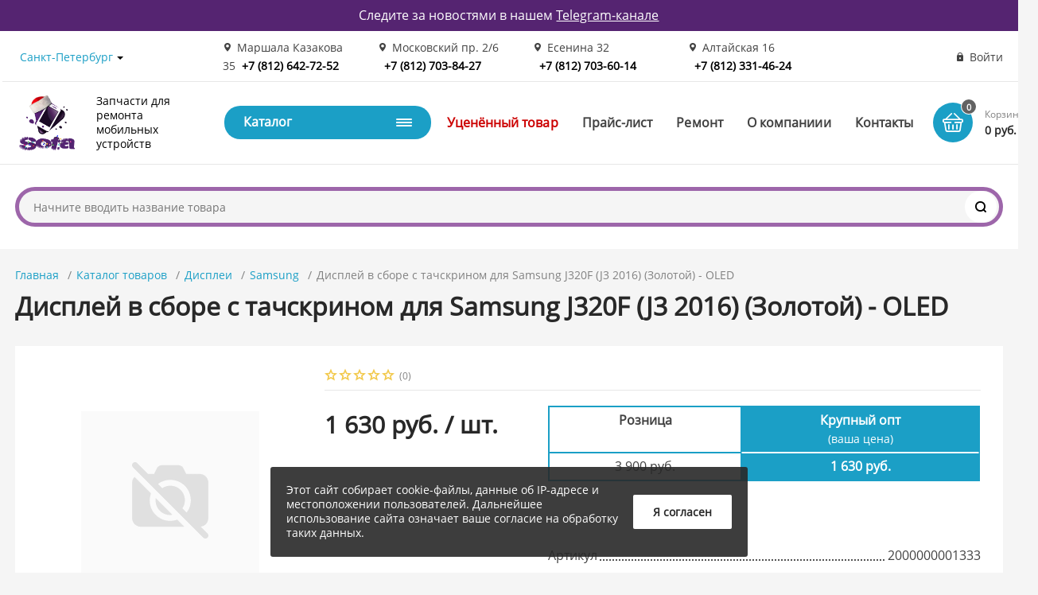

--- FILE ---
content_type: text/html; charset=UTF-8
request_url: https://sota78.ru/catalog/displei/samsung_2/displey_v_sbore_s_tachskrinom_dlya_samsung_j320f_j3_2016_zolotoy_oled/
body_size: 386312
content:
<!DOCTYPE html><html xmlns="http://www.w3.org/1999/xhtml" lang="ru"><head><title>Дисплей в сборе с тачскрином для Samsung J320F (J3 2016) (Золотой) - OLED</title><meta http-equiv="X-UA-Compatible" content="IE=edge"><meta name="viewport" content="width=device-width, initial-scale=1.0"><meta name="HandheldFriendly" content="true" /><meta name="format-detection" content="telephone=no"><meta http-equiv="Content-Type" content="text/html; charset=UTF-8" /><link href="/bitrix/js/main/core/css/core.min.css?15988124122854"  rel="stylesheet" /><link href="/bitrix/js/ui/fonts/opensans/ui.font.opensans.min.css?15988124641861"   rel="stylesheet" /><link href="/bitrix/js/main/popup/dist/main.popup.bundle.min.css?159881266823459"   rel="stylesheet" /><link href="/bitrix/cache/css/s1/magnet_s1/template_967e65a1cbab68eb8a0cfa0d32cd3cc7/template_967e65a1cbab68eb8a0cfa0d32cd3cc7_v1.css?1768289762646154"   data-template-style="true" rel="stylesheet" /><link href="/bitrix/panel/main/popup.min.css?159881241220704"   data-template-style="true"  rel="stylesheet" /><script >if(!window.BX)window.BX={};if(!window.BX.message)window.BX.message=function(mess){if(typeof mess==='object'){for(let i in mess) {BX.message[i]=mess[i];} return true;}};</script><script >(window.BX||top.BX).message({'JS_CORE_LOADING':'Загрузка...','JS_CORE_NO_DATA':'- Нет данных -','JS_CORE_WINDOW_CLOSE':'Закрыть','JS_CORE_WINDOW_EXPAND':'Развернуть','JS_CORE_WINDOW_NARROW':'Свернуть в окно','JS_CORE_WINDOW_SAVE':'Сохранить','JS_CORE_WINDOW_CANCEL':'Отменить','JS_CORE_WINDOW_CONTINUE':'Продолжить','JS_CORE_H':'ч','JS_CORE_M':'м','JS_CORE_S':'с','JSADM_AI_HIDE_EXTRA':'Скрыть лишние','JSADM_AI_ALL_NOTIF':'Показать все','JSADM_AUTH_REQ':'Требуется авторизация!','JS_CORE_WINDOW_AUTH':'Войти','JS_CORE_IMAGE_FULL':'Полный размер'});</script><script  src="/bitrix/js/main/core/core.min.js?1598812672249634"></script><script>BX.setJSList(['/bitrix/js/main/core/core_ajax.js','/bitrix/js/main/core/core_promise.js','/bitrix/js/main/polyfill/promise/js/promise.js','/bitrix/js/main/loadext/loadext.js','/bitrix/js/main/loadext/extension.js','/bitrix/js/main/polyfill/promise/js/promise.js','/bitrix/js/main/polyfill/find/js/find.js','/bitrix/js/main/polyfill/includes/js/includes.js','/bitrix/js/main/polyfill/matches/js/matches.js','/bitrix/js/ui/polyfill/closest/js/closest.js','/bitrix/js/main/polyfill/fill/main.polyfill.fill.js','/bitrix/js/main/polyfill/find/js/find.js','/bitrix/js/main/polyfill/matches/js/matches.js','/bitrix/js/main/polyfill/core/dist/polyfill.bundle.js','/bitrix/js/main/core/core.js','/bitrix/js/main/polyfill/intersectionobserver/js/intersectionobserver.js','/bitrix/js/main/lazyload/dist/lazyload.bundle.js','/bitrix/js/main/polyfill/core/dist/polyfill.bundle.js','/bitrix/js/main/parambag/dist/parambag.bundle.js']);
BX.setCSSList(['/bitrix/js/main/core/css/core.css','/bitrix/js/main/lazyload/dist/lazyload.bundle.css','/bitrix/js/main/parambag/dist/parambag.bundle.css']);</script><script >(window.BX||top.BX).message({'LANGUAGE_ID':'ru','FORMAT_DATE':'DD.MM.YYYY','FORMAT_DATETIME':'DD.MM.YYYY HH:MI:SS','COOKIE_PREFIX':'BITRIX_SM','SERVER_TZ_OFFSET':'10800','SITE_ID':'s1','SITE_DIR':'/','USER_ID':'','SERVER_TIME':'1768503791','USER_TZ_OFFSET':'0','USER_TZ_AUTO':'Y','bitrix_sessid':'7b3ee2a5ebd4cb9f6f97ab793d325ad8'});</script><script   src="/bitrix/cache/js/s1/magnet_s1/kernel_main/kernel_main_v1.js?1768289890151609"></script><script   src="/bitrix/cache/js/s1/magnet_s1/kernel_main_polyfill_customevent/kernel_main_polyfill_customevent_v1.js?17682897621051"></script><script  src="/bitrix/js/ui/dexie/dist/dexie.bitrix.bundle.min.js?159881271760291"></script><script  src="/bitrix/js/main/core/core_ls.min.js?15988124127365"></script><script  src="/bitrix/js/main/core/core_frame_cache.min.js?159881241210422"></script><script  src="/bitrix/js/main/popup/dist/main.popup.bundle.min.js?159881267958041"></script><script  src="/bitrix/js/main/cphttprequest.min.js?15988124123623"></script><script  src="/bitrix/js/currency/core_currency.min.js?15988124291854"></script><script >BX.setJSList(['/bitrix/js/main/pageobject/pageobject.js','/bitrix/js/main/core/core_window.js','/bitrix/js/main/core/core_fx.js','/bitrix/js/main/session.js','/bitrix/js/main/date/main.date.js','/bitrix/js/main/core/core_date.js','/bitrix/js/main/utils.js','/bitrix/js/main/polyfill/customevent/main.polyfill.customevent.js','/bitrix/templates/magnet_s1/components/bitrix/catalog.element/main/script.js','/bitrix/components/nextype/magnet.iblock.vote/templates/catalog/script.js','/bitrix/templates/magnet_s1/components/bitrix/sale.products.gift/main/script.js','/bitrix/templates/magnet_s1/components/bitrix/catalog.section/slider/script.js','/bitrix/templates/magnet_s1/components/bitrix/catalog.item/main/script.js','/bitrix/templates/magnet_s1/components/bitrix/catalog.store.amount/list/script.js','/bitrix/templates/magnet_s1/vendor/jquery/jquery.min.js','/bitrix/templates/magnet_s1/vendor/jquery/jquery.modal.js','/bitrix/templates/magnet_s1/vendor/jquery/jquery.validate.min.js','/bitrix/templates/magnet_s1/vendor/jquery/jquery.inview.js','/bitrix/templates/magnet_s1/vendor/jquery/jquery-ui.min.js','/bitrix/templates/magnet_s1/vendor/jquery/jquery.touch-swipe.min.js','/bitrix/templates/magnet_s1/vendor/jquery/jquery.mousewheel.min.js','/bitrix/templates/magnet_s1/vendor/jquery/jquery.debounce.js','/bitrix/templates/magnet_s1/vendor/jquery/jquery.lazy.min.js','/bitrix/templates/magnet_s1/vendor/owlcarousel/owl.carousel.min.js','/bitrix/templates/magnet_s1/vendor/lightbox/lightbox.min.js','/bitrix/templates/magnet_s1/vendor/maskedinput/jquery.maskedinput.min.js','/bitrix/templates/magnet_s1/vendor/scrollbar/jquery.scrollbar.min.js','/bitrix/templates/magnet_s1/vendor/youtube-popup/youtube-popup.js','/bitrix/templates/magnet_s1/vendor/mobile-detect/mobile-detect.min.js','/bitrix/templates/magnet_s1/script.js','/bitrix/components/tega.fuzzysearch/search.title/script.js','/bitrix/templates/magnet_s1/components/bitrix/catalog.store.amount/main/script.js']);</script><script >BX.setCSSList(['/bitrix/templates/magnet_s1/vendor/normalize/normalize.css','/bitrix/templates/magnet_s1/vendor/fonts/fonts.css','/bitrix/templates/magnet_s1/vendor/owlcarousel/owl.carousel.min.css','/bitrix/templates/magnet_s1/vendor/custom-bootstrap/bootstrap.min.css','/bitrix/templates/magnet_s1/vendor/lightbox/lightbox.min.css','/bitrix/templates/magnet_s1/vendor/scrollbar/jquery.scrollbar.css','/bitrix/templates/magnet_s1/vendor/youtube-popup/youtube-popup.css','/bitrix/templates/magnet_s1/vendor/jquery/jquery-ui.min.css','/bitrix/templates/magnet_s1/vendor/fonts/OpenSans/font.css','/bitrix/templates/magnet_s1/less_compile/template_styles_s1.css']);</script><script >(function () {
						"use strict";

						var counter = function ()
						{
							var cookie = (function (name) {
								var parts = ("; " + document.cookie).split("; " + name + "=");
								if (parts.length == 2) {
									try {return JSON.parse(decodeURIComponent(parts.pop().split(";").shift()));}
									catch (e) {}
								}
							})("BITRIX_CONVERSION_CONTEXT_s1");

							if (cookie && cookie.EXPIRE >= BX.message("SERVER_TIME"))
								return;

							var request = new XMLHttpRequest();
							request.open("POST", "/bitrix/tools/conversion/ajax_counter.php", true);
							request.setRequestHeader("Content-type", "application/x-www-form-urlencoded");
							request.send(
								"SITE_ID="+encodeURIComponent("s1")+
								"&sessid="+encodeURIComponent(BX.bitrix_sessid())+
								"&HTTP_REFERER="+encodeURIComponent(document.referrer)
							);
						};

						if (window.frameRequestStart === true)
							BX.addCustomEvent("onFrameDataReceived", counter);
						else
							BX.ready(counter);
					})();</script><link rel="apple-touch-icon" sizes="180x180" href="/upload/resize_cache/nextype.magnet/069/180_180_2/06905e132c27ac6dd25105d230e3236b.png"><link rel="icon" type="image/png" sizes="192x192" href="/upload/resize_cache/nextype.magnet/069/192_192_2/06905e132c27ac6dd25105d230e3236b.png"><link rel="icon" type="image/png" sizes="32x32" href="/upload/resize_cache/nextype.magnet/069/32_32_2/06905e132c27ac6dd25105d230e3236b.png"><link rel="icon" type="image/png" sizes="16x16" href="/upload/resize_cache/nextype.magnet/069/16_16_2/06905e132c27ac6dd25105d230e3236b.png"><meta name="msapplication-TileColor" content="#1b9fc6"><meta name="theme-color" content="#ffffff"><link rel="preload" href="/bitrix/templates/magnet_s1/vendor/fonts/IconCustom/IconCustom.woff?bae8bfcc98590264e0c2175171f16979" as="font" type="font/woff2" crossorigin="anonymous"><link rel="preload" href="/bitrix/templates/magnet_s1/vendor/fonts/OpenSans/OpenSansRegular/OpenSansRegular.woff2" as="font" type="font/woff2" crossorigin="anonymous"><link rel="preload" href="/bitrix/templates/magnet_s1/vendor/fonts/OpenSans/OpenSansBold/OpenSansBold.woff2" as="font" type="font/woff2" crossorigin="anonymous">        <script data-skip-moving='true' type='text/template' id='popup-basket-add'>        <div class='popup-basket-add'>        <div class='overflow'>        <div class='box'>        <a href='javascript:void(0)' data-close class='close'></a>        <div class='title'>Товар добавлен в корзину</div>        <a href='/personal/cart/' class='btn'>Оформить заказ</a>        <a href='javascript:void(0)' class='btn transparent' data-close>Продолжить покупки</a>        </div>        </div>        </div>        </script>        <script data-skip-moving="true">window.arOptions = {'phone_mask':'+7 (999) 999-99-99','use_phone_as_login':'Y','basket_type':'FLY','basket_show_popup':'N','buy1click_enabled':'Y','fastview_enabled':'N','cookies_agreement_enabled':'Y','order_min_price':'0','regions_on_subdomains':'Y','scroll_top_button':'Y','empty_image':'/bitrix/templates/magnet_s1/img/no-photo.png','ya_counter_id':'','region_variables':{'LOCATION_NAME':'Санкт-Петербург','LOCATION_PHONE':'+7 (812) 642-72-52','LOCATION_EMAIL':'info@sota78.ru','LOCATION_NAME_GENITIVE':'Санкт-Петербург','LOCATION_ADDRESS':'Маршала Казакова 35, Московский пр. 2/6, Есенина 32, Алтайская 16'}};</script><script>BX.message([])</script><script >var ajaxMessages = {wait:"Загрузка..."}</script><meta property="og:type" content="website" /><meta property="og:title" content="Дисплей в сборе с тачскрином для Samsung J320F (J3 2016) (Золотой) - OLED" /><meta property="og:url" content="https://sota78.ru/catalog/displei/samsung_2/displey_v_sbore_s_tachskrinom_dlya_samsung_j320f_j3_2016_zolotoy_oled/" /><meta property="og:image" content="" /><meta property="og:description" content="Дисплей является одной из самых важных составляющих смартфона, с помощью которого отображается вся информация и происходит управление гаджетом.&nbsp;&nbsp;&nbsp;&nbsp; 
Из-за неправильной эксплуатации дисплей может выйти из строя, поэтому может потребоваться его замена.&nbsp;&nbsp;&nbsp;&nbsp; 
Вы можете&nbsp;&nbsp;приобрести новые запчасти самостоятельно и заменить их в наших сертифицированных сервисных центрах.&nbsp;&nbsp;&nbsp;&nbsp;
Запчасти полностью соответствуют предъявляемым требованиям качества.&nbsp;&nbsp;&nbsp;&nbsp;
&nbsp;&nbsp;&nbsp;&nbsp;
Бренд:....Samsung
Тип детали:....Дисплей в сборе с тачскрином
Модель:...Samsung J3 2016
Совместимые модели:....Нет
Маркировка:....SM-J320F
Цвет:....Золотой
Диагональ:....5&quot;
Качество:....OLED
Производитель:....Китай
Форма поставки:....Тех.пак
Вес с упаковкой &#40;г&#41;:....100
&nbsp;&nbsp;&nbsp;&nbsp;
&nbsp;&nbsp;&nbsp;&nbsp;
* Технические характеристики и внешний вид товара производитель может менять по своему усмотрению без предварительного уведомления.&nbsp;&nbsp;&nbsp;&nbsp;
" /><script   src="/bitrix/cache/js/s1/magnet_s1/template_bfcd558a5f4bb7ce7b2fe23a0c543c61/template_bfcd558a5f4bb7ce7b2fe23a0c543c61_v1.js?1768289762557366"></script><script   src="/bitrix/cache/js/s1/magnet_s1/page_60067e618277cba8760057c350e2dbec/page_60067e618277cba8760057c350e2dbec_v1.js?1768289854191705"></script><script   src="/bitrix/cache/js/s1/magnet_s1/default_d25196b8ec62784c6cabee3f02d4f7da/default_d25196b8ec62784c6cabee3f02d4f7da_v1.js?17682898541929"></script><script >var _ba = _ba || []; _ba.push(["aid", "4203062a344ef42496ab9c42bf4fbb55"]); _ba.push(["host", "sota78.ru"]); _ba.push(["ad[ct][item]", "[base64]"]);_ba.push(["ad[ct][user_id]", function(){return BX.message("USER_ID") ? BX.message("USER_ID") : 0;}]);_ba.push(["ad[ct][recommendation]", function() {var rcmId = "";var cookieValue = BX.getCookie("BITRIX_SM_RCM_PRODUCT_LOG");var productId = 2882;var cItems = [];var cItem;if (cookieValue){cItems = cookieValue.split(".");}var i = cItems.length;while (i--){cItem = cItems[i].split("-");if (cItem[0] == productId){rcmId = cItem[1];break;}}return rcmId;}]);_ba.push(["ad[ct][v]", "2"]);(function() {var ba = document.createElement("script"); ba.type = "text/javascript"; ba.async = true;ba.src = (document.location.protocol == "https:" ? "https://" : "http://") + "bitrix.info/ba.js";var s = document.getElementsByTagName("script")[0];s.parentNode.insertBefore(ba, s);})();</script>                                    <style>                        @keyframes placeHolderShimmer {
                            0% {
                                -webkit-transform: translateZ(0);
                                transform: translateZ(0);
                                background-position: -468px 0
                            }
                            to {
                                -webkit-transform: translateZ(0);
                                transform: translateZ(0);
                                background-position: 468px 0
                            }
                        }
                        
                        .skeleton-card {
                            transition: all .3s ease-in-out;
                            -webkit-backface-visibility: hidden;
                        }
                        
                        .skeleton-card.hidden {
                            transition: all .3s ease-in-out;
                            opacity: 0;
                            height: 0;
                            padding: 0
                        }
                        
                        .skeleton-bg {
                            will-change: transform;
                            animation: placeHolderShimmer 1s linear infinite forwards;
                            -webkit-backface-visibility: hidden;
                            background: #fff;
                            background: linear-gradient(90deg, #fff 8%, #f5f5f5 18%, #fff 33%);
                            background-size: 800px 104px;
                            height: 100%;
                            position: relative;
                            box-sizing: border-box;
                        }
                    </style><meta name="yandex-verification" content="e6e581c252e176eb" /><link href="/bitrix/js/ui/fonts/opensans/ui.font.opensans.min.css"   rel="stylesheet" /></head><body class="sidebar-type4 width- btns-rectangular">            <div id="panel"></div><div id="top-text"><div class="container">Следите за новостями в нашем <a href="https://t.me/sota78">Telegram-канале</a></div></div><div class="wrapper enabled-locations ">                <div class="through-banners header_before" data-helper="banners::right">                                </div>                                        <header class="type2">                            <div class="top" data-helper="header::top">    <div class="container">        

    <div class="city" data-helper="header::region">        <div class="current"><a href="javascript:void(0);" class="locations-list-popup-btn">Санкт-Петербург</a></div>        
            </div><script>    $(document).ready(function() {
        jqmPopup('locations-list', 'include/components/locations_list.php?is_ajax_mode=y');
    });</script>        
        <div class="address icon-custom">Маршала Казакова 35<div class="phone" data-helper="header::phones"><a href="tel:+78126427252">+7 (812) 642-72-52</a></div></div><div class="address icon-custom">Московский пр. 2/6<div class="phone" data-helper="header::phones"><a href="tel:+78127038427">+7 (812) 703-84-27</a></div></div><div class="address icon-custom">Есенина 32<div class="phone" data-helper="header::phones"><a href="tel:+78127036014">+7 (812) 703-60-14</a></div></div><div class="address icon-custom">Алтайская 16<div class="phone" data-helper="header::phones"><a href="tel:+78123314624">+7 (812) 331-46-24</a></div></div>                <div class="links">            
            
            <a href="/auth/" class="auth-popup-btn login-link icon-custom"><span>Войти</span></a>        </div>    </div></div><div class="middle" data-helper="header::middle">    <div class="container">        <div class="logo" data-helper="header::logo">            <a href="/">                <img src="/upload/resize_cache/nextype.magnet/373/300_300_1/373250fe1c29e27b2ea1aabb436cc163.png" alt="Sota" title="Sota">    </a>        </div>        <div class="slogan" data-helper="header::slogan">            <a href="/">Запчасти для ремонта мобильных устройств</a>        </div><nav class="header-catalog-menu">    <a href="javascript:void(0);" class="head" data-helper="aside::catalog::menu">        <span class="title">            Каталог        </span>        <span class="burger-button">            <span></span>            <span></span>            <span></span>            <span></span>        </span>    </a>    <div class="scroll">    <ul class="list">                <li class="item has-sub">                <a href="/catalog/sim_konteynery/">                    <span class="text">Sim Контейнеры</span>                </a>                                <div class="sub">                        <div class="title">Sim Контейнеры</div>                        <ul class="items">                                                        <li class="item">                                            <a href="/catalog/sim_konteynery/apple/">                                                <span class="img">                                                    <img src="/bitrix/templates/magnet_s1/img/no-photo.png" alt="Apple">                                                </span>                                                <span class="text">Apple</span>                                            </a>                                        </li>                                                        <li class="item">                                            <a href="/catalog/sim_konteynery/xiaomi_7/">                                                <span class="img">                                                    <img src="/bitrix/templates/magnet_s1/img/no-photo.png" alt="Xiaomi">                                                </span>                                                <span class="text">Xiaomi</span>                                            </a>                                        </li>                                                        <li class="item">                                            <a href="/catalog/sim_konteynery/samsung/">                                                <span class="img">                                                    <img src="/bitrix/templates/magnet_s1/img/no-photo.png" alt="Samsung">                                                </span>                                                <span class="text">Samsung</span>                                            </a>                                        </li>                                                        <li class="item">                                            <a href="/catalog/sim_konteynery/infinix_4/">                                                <span class="img">                                                    <img src="/bitrix/templates/magnet_s1/img/no-photo.png" alt="Infinix">                                                </span>                                                <span class="text">Infinix</span>                                            </a>                                        </li>                                                        <li class="item">                                            <a href="/catalog/sim_konteynery/realme_8/">                                                <span class="img">                                                    <img src="/bitrix/templates/magnet_s1/img/no-photo.png" alt="Realme">                                                </span>                                                <span class="text">Realme</span>                                            </a>                                        </li>                                                        <li class="item">                                            <a href="/catalog/sim_konteynery/tecno_/">                                                <span class="img">                                                    <img src="/bitrix/templates/magnet_s1/img/no-photo.png" alt="Tecno ">                                                </span>                                                <span class="text">Tecno </span>                                            </a>                                        </li>                                                    </ul>                        
                                            </div>                            </li>                <li class="item">                <a href="/catalog/vinty/">                    <span class="text">Винты</span>                </a>                            </li>                <li class="item has-sub">                <a href="/catalog/skotch/">                    <span class="text">Скотч</span>                </a>                                <div class="sub">                        <div class="title">Скотч</div>                        <ul class="items">                                                        <li class="item">                                            <a href="/catalog/skotch/apple_/">                                                <span class="img">                                                    <img src="/bitrix/templates/magnet_s1/img/no-photo.png" alt="Apple ">                                                </span>                                                <span class="text">Apple </span>                                            </a>                                        </li>                                                        <li class="item">                                            <a href="/catalog/skotch/samsung_12/">                                                <span class="img">                                                    <img src="/bitrix/templates/magnet_s1/img/no-photo.png" alt="Samsung">                                                </span>                                                <span class="text">Samsung</span>                                            </a>                                        </li>                                                    </ul>                        
                                            </div>                            </li>                <li class="item">                <a href="/catalog/kley/">                    <span class="text">Клей</span>                </a>                            </li>                <li class="item has-sub">                <a href="/catalog/akkumulyatory/">                    <span class="text">Аккумуляторы</span>                </a>                                <div class="sub">                        <div class="title">Аккумуляторы</div>                        <ul class="items">                                                        <li class="item">                                            <a href="/catalog/akkumulyatory/universalnye/">                                                <span class="img">                                                    <img src="/bitrix/templates/magnet_s1/img/no-photo.png" alt="Универсальные">                                                </span>                                                <span class="text">Универсальные</span>                                            </a>                                        </li>                                                        <li class="item">                                            <a href="/catalog/akkumulyatory/asus/">                                                <span class="img">                                                    <img src="/bitrix/templates/magnet_s1/img/no-photo.png" alt="Asus">                                                </span>                                                <span class="text">Asus</span>                                            </a>                                        </li>                                                        <li class="item">                                            <a href="/catalog/akkumulyatory/airpods/">                                                <span class="img">                                                    <img src="/bitrix/templates/magnet_s1/img/no-photo.png" alt="AirPods">                                                </span>                                                <span class="text">AirPods</span>                                            </a>                                        </li>                                                        <li class="item">                                            <a href="/catalog/akkumulyatory/blackview/">                                                <span class="img">                                                    <img src="/bitrix/templates/magnet_s1/img/no-photo.png" alt="Blackview">                                                </span>                                                <span class="text">Blackview</span>                                            </a>                                        </li>                                                        <li class="item">                                            <a href="/catalog/akkumulyatory/highscreen/">                                                <span class="img">                                                    <img src="/bitrix/templates/magnet_s1/img/no-photo.png" alt="Highscreen">                                                </span>                                                <span class="text">Highscreen</span>                                            </a>                                        </li>                                                        <li class="item">                                            <a href="/catalog/akkumulyatory/htc/">                                                <span class="img">                                                    <img src="/bitrix/templates/magnet_s1/img/no-photo.png" alt="HTC">                                                </span>                                                <span class="text">HTC</span>                                            </a>                                        </li>                                                        <li class="item">                                            <a href="/catalog/akkumulyatory/huawei/">                                                <span class="img">                                                    <img src="/bitrix/templates/magnet_s1/img/no-photo.png" alt="Huawei">                                                </span>                                                <span class="text">Huawei</span>                                            </a>                                        </li>                                                        <li class="item">                                            <a href="/catalog/akkumulyatory/ipad/">                                                <span class="img">                                                    <img src="/bitrix/templates/magnet_s1/img/no-photo.png" alt="iPad">                                                </span>                                                <span class="text">iPad</span>                                            </a>                                        </li>                                                        <li class="item">                                            <a href="/catalog/akkumulyatory/iphone/">                                                <span class="img">                                                    <img src="/bitrix/templates/magnet_s1/img/no-photo.png" alt="iPhone">                                                </span>                                                <span class="text">iPhone</span>                                            </a>                                        </li>                                                        <li class="item">                                            <a href="/catalog/akkumulyatory/leeco/">                                                <span class="img">                                                    <img src="/bitrix/templates/magnet_s1/img/no-photo.png" alt="LeEco">                                                </span>                                                <span class="text">LeEco</span>                                            </a>                                        </li>                                                        <li class="item">                                            <a href="/catalog/akkumulyatory/infinix_/">                                                <span class="img">                                                    <img src="/bitrix/templates/magnet_s1/img/no-photo.png" alt="Infinix ">                                                </span>                                                <span class="text">Infinix </span>                                            </a>                                        </li>                                                        <li class="item">                                            <a href="/catalog/akkumulyatory/lenovo/">                                                <span class="img">                                                    <img src="/bitrix/templates/magnet_s1/img/no-photo.png" alt="Lenovo">                                                </span>                                                <span class="text">Lenovo</span>                                            </a>                                        </li>                                                        <li class="item">                                            <a href="/catalog/akkumulyatory/meizu/">                                                <span class="img">                                                    <img src="/bitrix/templates/magnet_s1/img/no-photo.png" alt="Meizu">                                                </span>                                                <span class="text">Meizu</span>                                            </a>                                        </li>                                                        <li class="item">                                            <a href="/catalog/akkumulyatory/lg/">                                                <span class="img">                                                    <img src="/bitrix/templates/magnet_s1/img/no-photo.png" alt="LG">                                                </span>                                                <span class="text">LG</span>                                            </a>                                        </li>                                                        <li class="item">                                            <a href="/catalog/akkumulyatory/micromax/">                                                <span class="img">                                                    <img src="/bitrix/templates/magnet_s1/img/no-photo.png" alt="Micromax">                                                </span>                                                <span class="text">Micromax</span>                                            </a>                                        </li>                                                        <li class="item">                                            <a href="/catalog/akkumulyatory/macbook/">                                                <span class="img">                                                    <img src="/bitrix/templates/magnet_s1/img/no-photo.png" alt="MacBook">                                                </span>                                                <span class="text">MacBook</span>                                            </a>                                        </li>                                                        <li class="item">                                            <a href="/catalog/akkumulyatory/motorolla/">                                                <span class="img">                                                    <img src="/bitrix/templates/magnet_s1/img/no-photo.png" alt="Motorolla">                                                </span>                                                <span class="text">Motorolla</span>                                            </a>                                        </li>                                                        <li class="item">                                            <a href="/catalog/akkumulyatory/nokia/">                                                <span class="img">                                                    <img src="/bitrix/templates/magnet_s1/img/no-photo.png" alt="Nokia">                                                </span>                                                <span class="text">Nokia</span>                                            </a>                                        </li>                                                        <li class="item">                                            <a href="/catalog/akkumulyatory/maxvi/">                                                <span class="img">                                                    <img src="/bitrix/templates/magnet_s1/img/no-photo.png" alt="Maxvi">                                                </span>                                                <span class="text">Maxvi</span>                                            </a>                                        </li>                                                        <li class="item">                                            <a href="/catalog/akkumulyatory/oukitel/">                                                <span class="img">                                                    <img src="/bitrix/templates/magnet_s1/img/no-photo.png" alt="Oukitel">                                                </span>                                                <span class="text">Oukitel</span>                                            </a>                                        </li>                                                        <li class="item">                                            <a href="/catalog/akkumulyatory/philips/">                                                <span class="img">                                                    <img src="/bitrix/templates/magnet_s1/img/no-photo.png" alt="Philips">                                                </span>                                                <span class="text">Philips</span>                                            </a>                                        </li>                                                        <li class="item">                                            <a href="/catalog/akkumulyatory/tecno_1/">                                                <span class="img">                                                    <img src="/bitrix/templates/magnet_s1/img/no-photo.png" alt="Tecno">                                                </span>                                                <span class="text">Tecno</span>                                            </a>                                        </li>                                                        <li class="item">                                            <a href="/catalog/akkumulyatory/mtc/">                                                <span class="img">                                                    <img src="/bitrix/templates/magnet_s1/img/no-photo.png" alt="MTC">                                                </span>                                                <span class="text">MTC</span>                                            </a>                                        </li>                                                        <li class="item">                                            <a href="/catalog/akkumulyatory/prestigio/">                                                <span class="img">                                                    <img src="/bitrix/templates/magnet_s1/img/no-photo.png" alt="Prestigio">                                                </span>                                                <span class="text">Prestigio</span>                                            </a>                                        </li>                                                        <li class="item">                                            <a href="/catalog/akkumulyatory/realme_6/">                                                <span class="img">                                                    <img src="/bitrix/templates/magnet_s1/img/no-photo.png" alt="Realme">                                                </span>                                                <span class="text">Realme</span>                                            </a>                                        </li>                                                        <li class="item">                                            <a href="/catalog/akkumulyatory/samsung_1/">                                                <span class="img">                                                    <img src="/bitrix/templates/magnet_s1/img/no-photo.png" alt="Samsung">                                                </span>                                                <span class="text">Samsung</span>                                            </a>                                        </li>                                                        <li class="item">                                            <a href="/catalog/akkumulyatory/sony/">                                                <span class="img">                                                    <img src="/bitrix/templates/magnet_s1/img/no-photo.png" alt="Sony">                                                </span>                                                <span class="text">Sony</span>                                            </a>                                        </li>                                                        <li class="item">                                            <a href="/catalog/akkumulyatory/texet/">                                                <span class="img">                                                    <img src="/bitrix/templates/magnet_s1/img/no-photo.png" alt="Texet">                                                </span>                                                <span class="text">Texet</span>                                            </a>                                        </li>                                                        <li class="item">                                            <a href="/catalog/akkumulyatory/xiaomi/">                                                <span class="img">                                                    <img src="/bitrix/templates/magnet_s1/img/no-photo.png" alt="Xiaomi">                                                </span>                                                <span class="text">Xiaomi</span>                                            </a>                                        </li>                                                        <li class="item">                                            <a href="/catalog/akkumulyatory/zte/">                                                <span class="img">                                                    <img src="/bitrix/templates/magnet_s1/img/no-photo.png" alt="ZTE">                                                </span>                                                <span class="text">ZTE</span>                                            </a>                                        </li>                                                        <li class="item">                                            <a href="/catalog/akkumulyatory/watch_apple/">                                                <span class="img">                                                    <img src="/bitrix/templates/magnet_s1/img/no-photo.png" alt="Watch (Apple)">                                                </span>                                                <span class="text">Watch (Apple)</span>                                            </a>                                        </li>                                                    </ul>                        
                                            </div>                            </li>                <li class="item">                <a href="/catalog/instrumenty_raskhodnye_materialy/">                    <span class="text">Инструменты, расходные материалы</span>                </a>                            </li>                <li class="item has-sub">                <a href="/catalog/dinamik_zvonok/">                    <span class="text">Динамик звонок</span>                </a>                                <div class="sub">                        <div class="title">Динамик звонок</div>                        <ul class="items">                                                        <li class="item">                                            <a href="/catalog/dinamik_zvonok/apple_1/">                                                <span class="img">                                                    <img src="/bitrix/templates/magnet_s1/img/no-photo.png" alt="Apple">                                                </span>                                                <span class="text">Apple</span>                                            </a>                                        </li>                                                        <li class="item">                                            <a href="/catalog/dinamik_zvonok/nokia_3/">                                                <span class="img">                                                    <img src="/bitrix/templates/magnet_s1/img/no-photo.png" alt="Nokia">                                                </span>                                                <span class="text">Nokia</span>                                            </a>                                        </li>                                                        <li class="item">                                            <a href="/catalog/dinamik_zvonok/huawei_10/">                                                <span class="img">                                                    <img src="/bitrix/templates/magnet_s1/img/no-photo.png" alt="Huawei">                                                </span>                                                <span class="text">Huawei</span>                                            </a>                                        </li>                                                        <li class="item">                                            <a href="/catalog/dinamik_zvonok/meizu_4/">                                                <span class="img">                                                    <img src="/bitrix/templates/magnet_s1/img/no-photo.png" alt="Meizu">                                                </span>                                                <span class="text">Meizu</span>                                            </a>                                        </li>                                                        <li class="item">                                            <a href="/catalog/dinamik_zvonok/xiaomi_10/">                                                <span class="img">                                                    <img src="/bitrix/templates/magnet_s1/img/no-photo.png" alt="Xiaomi">                                                </span>                                                <span class="text">Xiaomi</span>                                            </a>                                        </li>                                                        <li class="item">                                            <a href="/catalog/dinamik_zvonok/samsung_11/">                                                <span class="img">                                                    <img src="/bitrix/templates/magnet_s1/img/no-photo.png" alt="Samsung">                                                </span>                                                <span class="text">Samsung</span>                                            </a>                                        </li>                                                    </ul>                        
                                            </div>                            </li>                <li class="item has-sub">                <a href="/catalog/dinamik_slukhovoy_setka_dinamika/">                    <span class="text">Динамик слуховой, сетка динамика</span>                </a>                                <div class="sub">                        <div class="title">Динамик слуховой, сетка динамика</div>                        <ul class="items">                                                        <li class="item">                                            <a href="/catalog/dinamik_slukhovoy_setka_dinamika/xiaomi_6/">                                                <span class="img">                                                    <img src="/bitrix/templates/magnet_s1/img/no-photo.png" alt="Xiaomi">                                                </span>                                                <span class="text">Xiaomi</span>                                            </a>                                        </li>                                                        <li class="item">                                            <a href="/catalog/dinamik_slukhovoy_setka_dinamika/apple_2/">                                                <span class="img">                                                    <img src="/bitrix/templates/magnet_s1/img/no-photo.png" alt="Apple">                                                </span>                                                <span class="text">Apple</span>                                            </a>                                        </li>                                                    </ul>                        
                                            </div>                            </li>                <li class="item has-sub">                <a href="/catalog/aksessuary/">                    <span class="text">Аксессуары</span>                </a>                                    <div class="sub mega">                        <div class="title">Аксессуары</div>                        <div class="sub-columns scrollbar-inner">                                                        <div class="column">                                <div class="column-title">                                                                        <div class="img">                                        <img data-lazy="mobile-off" data-src="/bitrix/templates/magnet_s1/img/no-photo.png" alt="Внешний Аккумулятор (Power Bank)" src="/bitrix/templates/magnet_s1/img/no-photo.svg">                                    </div>                                                                        <a href="/catalog/aksessuary/vneshniy_akkumulyator_power_bank/">Внешний Аккумулятор (Power Bank)</a>                                </div>                                
                                                                </div>                                                        <div class="column">                                <div class="column-title">                                                                        <div class="img">                                        <img data-lazy="mobile-off" data-src="/bitrix/templates/magnet_s1/img/no-photo.png" alt="Держатели" src="/bitrix/templates/magnet_s1/img/no-photo.svg">                                    </div>                                                                        <a href="/catalog/aksessuary/derzhateli/">Держатели</a>                                </div>                                
                                                                </div>                                                        <div class="column">                                <div class="column-title">                                                                        <div class="img">                                        <img data-lazy="mobile-off" data-src="/bitrix/templates/magnet_s1/img/no-photo.png" alt="Зарядные устройства" src="/bitrix/templates/magnet_s1/img/no-photo.svg">                                    </div>                                                                        <a href="/catalog/aksessuary/zaryadnye_ustroystva/">Зарядные устройства</a>                                </div>                                
                                                                </div>                                                        <div class="column">                                <div class="column-title">                                                                        <div class="img">                                        <img data-lazy="mobile-off" data-src="/bitrix/templates/magnet_s1/img/no-photo.png" alt="Наушники и гарнитуры " src="/bitrix/templates/magnet_s1/img/no-photo.svg">                                    </div>                                                                        <a href="/catalog/aksessuary/naushniki_i_garnitury_/">Наушники и гарнитуры </a>                                </div>                                
                                                                        <div class="column-sub-list has-img">                                                                                <a href="/catalog/aksessuary/naushniki_i_garnitury_/apple_12/">Apple</a>                                                                                <a href="/catalog/aksessuary/naushniki_i_garnitury_/borofone/">BOROFONE</a>                                                                                <a href="/catalog/aksessuary/naushniki_i_garnitury_/hoco/">Hoco</a>                                                                                <a href="/catalog/aksessuary/naushniki_i_garnitury_/besprovodnye_naushniki_i_garnitura/">Беспроводные наушники и гарнитура</a>                                                                                <a href="/catalog/aksessuary/naushniki_i_garnitury_/vibromotor/">Вибромотор</a>                                                                            </div>                                                                </div>                                                        <div class="column">                                <div class="column-title">                                                                        <div class="img">                                        <img data-lazy="mobile-off" data-src="/bitrix/templates/magnet_s1/img/no-photo.png" alt="Кабели" src="/bitrix/templates/magnet_s1/img/no-photo.svg">                                    </div>                                                                        <a href="/catalog/aksessuary/kabeli/">Кабели</a>                                </div>                                
                                                                </div>                                                        <div class="column">                                <div class="column-title">                                                                        <div class="img">                                        <img data-lazy="mobile-off" data-src="/bitrix/templates/magnet_s1/img/no-photo.png" alt="Портативная акустика" src="/bitrix/templates/magnet_s1/img/no-photo.svg">                                    </div>                                                                        <a href="/catalog/aksessuary/portativnaya_akustika/">Портативная акустика</a>                                </div>                                
                                                                </div>                                                        <div class="column">                                <div class="column-title">                                                                        <div class="img">                                        <img data-lazy="mobile-off" data-src="/bitrix/templates/magnet_s1/img/no-photo.png" alt="Защитные стекла" src="/bitrix/templates/magnet_s1/img/no-photo.svg">                                    </div>                                                                        <a href="/catalog/aksessuary/zashchitnye_stekla/">Защитные стекла</a>                                </div>                                
                                                                        <div class="column-sub-list has-img">                                                                                <a href="/catalog/aksessuary/zashchitnye_stekla/infinix_2/">Infinix</a>                                                                                <a href="/catalog/aksessuary/zashchitnye_stekla/realme_2/">Realme</a>                                                                                <a href="/catalog/aksessuary/zashchitnye_stekla/tecno_4/">Tecno</a>                                                                                <a href="/catalog/aksessuary/zashchitnye_stekla/gidrogelevaya_plenka/">Гидрогелевая пленка</a>                                                                                <a href="/catalog/aksessuary/zashchitnye_stekla/apple_3/">Apple</a>                                                                                <a href="/catalog/aksessuary/zashchitnye_stekla/huawei_3/">Huawei</a>                                                                                <a href="/catalog/aksessuary/zashchitnye_stekla/samsung_4/">Samsung</a>                                                                                <a href="/catalog/aksessuary/zashchitnye_stekla/xiaomi_3/">Xiaomi</a>                                                                            </div>                                                                </div>                                                    </div>                                            </div>                            </li>                <li class="item active has-sub">                <a href="/catalog/displei/" class="active">                    <span class="text">Дисплеи</span>                </a>                                <div class="sub">                        <div class="title">Дисплеи</div>                        <ul class="items">                                                        <li class="item">                                            <a href="/catalog/displei/ipad_2/">                                                <span class="img">                                                    <img src="/bitrix/templates/magnet_s1/img/no-photo.png" alt="iPad">                                                </span>                                                <span class="text">iPad</span>                                            </a>                                        </li>                                                        <li class="item">                                            <a href="/catalog/displei/itel/">                                                <span class="img">                                                    <img src="/bitrix/templates/magnet_s1/img/no-photo.png" alt="Itel">                                                </span>                                                <span class="text">Itel</span>                                            </a>                                        </li>                                                        <li class="item">                                            <a href="/catalog/displei/realme/">                                                <span class="img">                                                    <img src="/bitrix/templates/magnet_s1/img/no-photo.png" alt="Realme">                                                </span>                                                <span class="text">Realme</span>                                            </a>                                        </li>                                                        <li class="item">                                            <a href="/catalog/displei/vivo/">                                                <span class="img">                                                    <img src="/bitrix/templates/magnet_s1/img/no-photo.png" alt="Vivo">                                                </span>                                                <span class="text">Vivo</span>                                            </a>                                        </li>                                                        <li class="item">                                            <a href="/catalog/displei/highscreen_1/">                                                <span class="img">                                                    <img src="/bitrix/templates/magnet_s1/img/no-photo.png" alt="Highscreen">                                                </span>                                                <span class="text">Highscreen</span>                                            </a>                                        </li>                                                        <li class="item">                                            <a href="/catalog/displei/alcatel/">                                                <span class="img">                                                    <img src="/bitrix/templates/magnet_s1/img/no-photo.png" alt="Alcatel">                                                </span>                                                <span class="text">Alcatel</span>                                            </a>                                        </li>                                                        <li class="item">                                            <a href="/catalog/displei/asus_1/">                                                <span class="img">                                                    <img src="/bitrix/templates/magnet_s1/img/no-photo.png" alt="Asus">                                                </span>                                                <span class="text">Asus</span>                                            </a>                                        </li>                                                        <li class="item">                                            <a href="/catalog/displei/htc_1/">                                                <span class="img">                                                    <img src="/bitrix/templates/magnet_s1/img/no-photo.png" alt="HTC">                                                </span>                                                <span class="text">HTC</span>                                            </a>                                        </li>                                                        <li class="item">                                            <a href="/catalog/displei/huawei_1/">                                                <span class="img">                                                    <img src="/bitrix/templates/magnet_s1/img/no-photo.png" alt="Huawei">                                                </span>                                                <span class="text">Huawei</span>                                            </a>                                        </li>                                                        <li class="item">                                            <a href="/catalog/displei/iphone_1/">                                                <span class="img">                                                    <img src="/bitrix/templates/magnet_s1/img/no-photo.png" alt="iPhone">                                                </span>                                                <span class="text">iPhone</span>                                            </a>                                        </li>                                                        <li class="item">                                            <a href="/catalog/displei/blackview_1/">                                                <span class="img">                                                    <img src="/bitrix/templates/magnet_s1/img/no-photo.png" alt="Blackview">                                                </span>                                                <span class="text">Blackview</span>                                            </a>                                        </li>                                                        <li class="item">                                            <a href="/catalog/displei/lenovo_1/">                                                <span class="img">                                                    <img src="/bitrix/templates/magnet_s1/img/no-photo.png" alt="Lenovo">                                                </span>                                                <span class="text">Lenovo</span>                                            </a>                                        </li>                                                        <li class="item">                                            <a href="/catalog/displei/meizu_1/">                                                <span class="img">                                                    <img src="/bitrix/templates/magnet_s1/img/no-photo.png" alt="Meizu">                                                </span>                                                <span class="text">Meizu</span>                                            </a>                                        </li>                                                        <li class="item">                                            <a href="/catalog/displei/nokia_1/">                                                <span class="img">                                                    <img src="/bitrix/templates/magnet_s1/img/no-photo.png" alt="Nokia">                                                </span>                                                <span class="text">Nokia</span>                                            </a>                                        </li>                                                        <li class="item">                                            <a href="/catalog/displei/google_pixel/">                                                <span class="img">                                                    <img src="/bitrix/templates/magnet_s1/img/no-photo.png" alt="Google Pixel">                                                </span>                                                <span class="text">Google Pixel</span>                                            </a>                                        </li>                                                        <li class="item">                                            <a href="/catalog/displei/samsung_2/" class="active">                                                <span class="img">                                                    <img src="/bitrix/templates/magnet_s1/img/no-photo.png" alt="Samsung">                                                </span>                                                <span class="text">Samsung</span>                                            </a>                                        </li>                                                        <li class="item">                                            <a href="/catalog/displei/sony_1/">                                                <span class="img">                                                    <img src="/bitrix/templates/magnet_s1/img/no-photo.png" alt="Sony">                                                </span>                                                <span class="text">Sony</span>                                            </a>                                        </li>                                                        <li class="item">                                            <a href="/catalog/displei/sugar_swarovski/">                                                <span class="img">                                                    <img src="/bitrix/templates/magnet_s1/img/no-photo.png" alt="Sugar Swarovski">                                                </span>                                                <span class="text">Sugar Swarovski</span>                                            </a>                                        </li>                                                        <li class="item">                                            <a href="/catalog/displei/xiaomi_1/">                                                <span class="img">                                                    <img src="/bitrix/templates/magnet_s1/img/no-photo.png" alt="Xiaomi">                                                </span>                                                <span class="text">Xiaomi</span>                                            </a>                                        </li>                                                        <li class="item">                                            <a href="/catalog/displei/lg_1/">                                                <span class="img">                                                    <img src="/bitrix/templates/magnet_s1/img/no-photo.png" alt="LG">                                                </span>                                                <span class="text">LG</span>                                            </a>                                        </li>                                                        <li class="item">                                            <a href="/catalog/displei/displei_dlya_kitayskiy_telefonov/">                                                <span class="img">                                                    <img src="/bitrix/templates/magnet_s1/img/no-photo.png" alt="Дисплеи для Китайский телефонов">                                                </span>                                                <span class="text">Дисплеи для Китайский телефонов</span>                                            </a>                                        </li>                                                        <li class="item">                                            <a href="/catalog/displei/oppo/">                                                <span class="img">                                                    <img src="/bitrix/templates/magnet_s1/img/no-photo.png" alt="OPPO">                                                </span>                                                <span class="text">OPPO</span>                                            </a>                                        </li>                                                        <li class="item">                                            <a href="/catalog/displei/apple_watch_1/">                                                <span class="img">                                                    <img src="/bitrix/templates/magnet_s1/img/no-photo.png" alt="Apple Watch">                                                </span>                                                <span class="text">Apple Watch</span>                                            </a>                                        </li>                                                        <li class="item">                                            <a href="/catalog/displei/infinix/">                                                <span class="img">                                                    <img src="/bitrix/templates/magnet_s1/img/no-photo.png" alt="Infinix">                                                </span>                                                <span class="text">Infinix</span>                                            </a>                                        </li>                                                        <li class="item">                                            <a href="/catalog/displei/tecno/">                                                <span class="img">                                                    <img src="/bitrix/templates/magnet_s1/img/no-photo.png" alt="Tecno">                                                </span>                                                <span class="text">Tecno</span>                                            </a>                                        </li>                                                        <li class="item">                                            <a href="/catalog/displei/utsenka/">                                                <span class="img">                                                    <img src="/bitrix/templates/magnet_s1/img/no-photo.png" alt="Уценка">                                                </span>                                                <span class="text">Уценка</span>                                            </a>                                        </li>                                                    </ul>                        
                                            </div>                            </li>                <li class="item has-sub">                <a href="/catalog/antenna_vnutrennyaya/">                    <span class="text">Антенна внутренняя</span>                </a>                                <div class="sub">                        <div class="title">Антенна внутренняя</div>                        <ul class="items">                                                        <li class="item">                                            <a href="/catalog/antenna_vnutrennyaya/apple_11/">                                                <span class="img">                                                    <img src="/bitrix/templates/magnet_s1/img/no-photo.png" alt="Apple">                                                </span>                                                <span class="text">Apple</span>                                            </a>                                        </li>                                                    </ul>                        
                                            </div>                            </li>                <li class="item has-sub">                <a href="/catalog/zadnie_kryshki/">                    <span class="text">Задние крышки</span>                </a>                                <div class="sub">                        <div class="title">Задние крышки</div>                        <ul class="items">                                                        <li class="item">                                            <a href="/catalog/zadnie_kryshki/meizu_3/">                                                <span class="img">                                                    <img src="/bitrix/templates/magnet_s1/img/no-photo.png" alt="Meizu">                                                </span>                                                <span class="text">Meizu</span>                                            </a>                                        </li>                                                        <li class="item">                                            <a href="/catalog/zadnie_kryshki/huawei_2/">                                                <span class="img">                                                    <img src="/bitrix/templates/magnet_s1/img/no-photo.png" alt="Huawei">                                                </span>                                                <span class="text">Huawei</span>                                            </a>                                        </li>                                                        <li class="item">                                            <a href="/catalog/zadnie_kryshki/iphone_2/">                                                <span class="img">                                                    <img src="/bitrix/templates/magnet_s1/img/no-photo.png" alt="iPhone">                                                </span>                                                <span class="text">iPhone</span>                                            </a>                                        </li>                                                        <li class="item">                                            <a href="/catalog/zadnie_kryshki/samsung_3/">                                                <span class="img">                                                    <img src="/bitrix/templates/magnet_s1/img/no-photo.png" alt="Samsung">                                                </span>                                                <span class="text">Samsung</span>                                            </a>                                        </li>                                                        <li class="item">                                            <a href="/catalog/zadnie_kryshki/xiaomi_2/">                                                <span class="img">                                                    <img src="/bitrix/templates/magnet_s1/img/no-photo.png" alt="Xiaomi">                                                </span>                                                <span class="text">Xiaomi</span>                                            </a>                                        </li>                                                        <li class="item">                                            <a href="/catalog/zadnie_kryshki/leeco_2/">                                                <span class="img">                                                    <img src="/bitrix/templates/magnet_s1/img/no-photo.png" alt="LeEco">                                                </span>                                                <span class="text">LeEco</span>                                            </a>                                        </li>                                                        <li class="item">                                            <a href="/catalog/zadnie_kryshki/oneplus_1/">                                                <span class="img">                                                    <img src="/bitrix/templates/magnet_s1/img/no-photo.png" alt="OnePlus">                                                </span>                                                <span class="text">OnePlus</span>                                            </a>                                        </li>                                                        <li class="item">                                            <a href="/catalog/zadnie_kryshki/infinix_3/">                                                <span class="img">                                                    <img src="/bitrix/templates/magnet_s1/img/no-photo.png" alt="Infinix">                                                </span>                                                <span class="text">Infinix</span>                                            </a>                                        </li>                                                        <li class="item">                                            <a href="/catalog/zadnie_kryshki/sony_4/">                                                <span class="img">                                                    <img src="/bitrix/templates/magnet_s1/img/no-photo.png" alt="Sony">                                                </span>                                                <span class="text">Sony</span>                                            </a>                                        </li>                                                        <li class="item">                                            <a href="/catalog/zadnie_kryshki/nokia_4/">                                                <span class="img">                                                    <img src="/bitrix/templates/magnet_s1/img/no-photo.png" alt="Nokia">                                                </span>                                                <span class="text">Nokia</span>                                            </a>                                        </li>                                                        <li class="item">                                            <a href="/catalog/zadnie_kryshki/realme_4/">                                                <span class="img">                                                    <img src="/bitrix/templates/magnet_s1/img/no-photo.png" alt="Realme">                                                </span>                                                <span class="text">Realme</span>                                            </a>                                        </li>                                                        <li class="item">                                            <a href="/catalog/zadnie_kryshki/tecno_5/">                                                <span class="img">                                                    <img src="/bitrix/templates/magnet_s1/img/no-photo.png" alt="Tecno">                                                </span>                                                <span class="text">Tecno</span>                                            </a>                                        </li>                                                    </ul>                        
                                            </div>                            </li>                <li class="item has-sub">                <a href="/catalog/kamery/">                    <span class="text">Камеры</span>                </a>                                <div class="sub">                        <div class="title">Камеры</div>                        <ul class="items">                                                        <li class="item">                                            <a href="/catalog/kamery/apple_4/">                                                <span class="img">                                                    <img src="/bitrix/templates/magnet_s1/img/no-photo.png" alt="Apple">                                                </span>                                                <span class="text">Apple</span>                                            </a>                                        </li>                                                        <li class="item">                                            <a href="/catalog/kamery/huawei_6/">                                                <span class="img">                                                    <img src="/bitrix/templates/magnet_s1/img/no-photo.png" alt="Huawei">                                                </span>                                                <span class="text">Huawei</span>                                            </a>                                        </li>                                                        <li class="item">                                            <a href="/catalog/kamery/samsung_7/">                                                <span class="img">                                                    <img src="/bitrix/templates/magnet_s1/img/no-photo.png" alt="Samsung">                                                </span>                                                <span class="text">Samsung</span>                                            </a>                                        </li>                                                        <li class="item">                                            <a href="/catalog/kamery/sony_2/">                                                <span class="img">                                                    <img src="/bitrix/templates/magnet_s1/img/no-photo.png" alt="Sony">                                                </span>                                                <span class="text">Sony</span>                                            </a>                                        </li>                                                        <li class="item">                                            <a href="/catalog/kamery/xiaomi_8/">                                                <span class="img">                                                    <img src="/bitrix/templates/magnet_s1/img/no-photo.png" alt="Xiaomi">                                                </span>                                                <span class="text">Xiaomi</span>                                            </a>                                        </li>                                                        <li class="item">                                            <a href="/catalog/kamery/meizu_5/">                                                <span class="img">                                                    <img src="/bitrix/templates/magnet_s1/img/no-photo.png" alt="Meizu">                                                </span>                                                <span class="text">Meizu</span>                                            </a>                                        </li>                                                    </ul>                        
                                            </div>                            </li>                <li class="item">                <a href="/catalog/kontrollery_pitaniya/">                    <span class="text">Контроллеры питания</span>                </a>                            </li>                <li class="item has-sub">                <a href="/catalog/korpusy/">                    <span class="text">Корпусы</span>                </a>                                <div class="sub">                        <div class="title">Корпусы</div>                        <ul class="items">                                                        <li class="item">                                            <a href="/catalog/korpusy/apple_5/">                                                <span class="img">                                                    <img src="/bitrix/templates/magnet_s1/img/no-photo.png" alt="Apple">                                                </span>                                                <span class="text">Apple</span>                                            </a>                                        </li>                                                    </ul>                        
                                            </div>                            </li>                <li class="item has-sub">                <a href="/catalog/ramka_displeya/">                    <span class="text">Рамка дисплея</span>                </a>                                <div class="sub">                        <div class="title">Рамка дисплея</div>                        <ul class="items">                                                        <li class="item">                                            <a href="/catalog/ramka_displeya/huawei_4/">                                                <span class="img">                                                    <img src="/bitrix/templates/magnet_s1/img/no-photo.png" alt="Huawei">                                                </span>                                                <span class="text">Huawei</span>                                            </a>                                        </li>                                                        <li class="item">                                            <a href="/catalog/ramka_displeya/xiaomi_4/">                                                <span class="img">                                                    <img src="/bitrix/templates/magnet_s1/img/no-photo.png" alt="Xiaomi">                                                </span>                                                <span class="text">Xiaomi</span>                                            </a>                                        </li>                                                        <li class="item">                                            <a href="/catalog/ramka_displeya/samsung_9/">                                                <span class="img">                                                    <img src="/bitrix/templates/magnet_s1/img/no-photo.png" alt="Samsung">                                                </span>                                                <span class="text">Samsung</span>                                            </a>                                        </li>                                                        <li class="item">                                            <a href="/catalog/ramka_displeya/realme_7/">                                                <span class="img">                                                    <img src="/bitrix/templates/magnet_s1/img/no-photo.png" alt="Realme">                                                </span>                                                <span class="text">Realme</span>                                            </a>                                        </li>                                                        <li class="item">                                            <a href="/catalog/ramka_displeya/oppo_1/">                                                <span class="img">                                                    <img src="/bitrix/templates/magnet_s1/img/no-photo.png" alt="OPPO">                                                </span>                                                <span class="text">OPPO</span>                                            </a>                                        </li>                                                        <li class="item">                                            <a href="/catalog/ramka_displeya/infinix_5/">                                                <span class="img">                                                    <img src="/bitrix/templates/magnet_s1/img/no-photo.png" alt="Infinix">                                                </span>                                                <span class="text">Infinix</span>                                            </a>                                        </li>                                                        <li class="item">                                            <a href="/catalog/ramka_displeya/tecno_6/">                                                <span class="img">                                                    <img src="/bitrix/templates/magnet_s1/img/no-photo.png" alt="Tecno">                                                </span>                                                <span class="text">Tecno</span>                                            </a>                                        </li>                                                    </ul>                        
                                            </div>                            </li>                <li class="item has-sub">                <a href="/catalog/steklo_kamery/">                    <span class="text">Стекло камеры</span>                </a>                                <div class="sub">                        <div class="title">Стекло камеры</div>                        <ul class="items">                                                        <li class="item">                                            <a href="/catalog/steklo_kamery/apple_6/">                                                <span class="img">                                                    <img src="/bitrix/templates/magnet_s1/img/no-photo.png" alt="Apple">                                                </span>                                                <span class="text">Apple</span>                                            </a>                                        </li>                                                        <li class="item">                                            <a href="/catalog/steklo_kamery/samsung_5/">                                                <span class="img">                                                    <img src="/bitrix/templates/magnet_s1/img/no-photo.png" alt="Samsung">                                                </span>                                                <span class="text">Samsung</span>                                            </a>                                        </li>                                                        <li class="item">                                            <a href="/catalog/steklo_kamery/huawei_7/">                                                <span class="img">                                                    <img src="/bitrix/templates/magnet_s1/img/no-photo.png" alt="Huawei">                                                </span>                                                <span class="text">Huawei</span>                                            </a>                                        </li>                                                        <li class="item">                                            <a href="/catalog/steklo_kamery/xiaomi_9/">                                                <span class="img">                                                    <img src="/bitrix/templates/magnet_s1/img/no-photo.png" alt="Xiaomi">                                                </span>                                                <span class="text">Xiaomi</span>                                            </a>                                        </li>                                                        <li class="item">                                            <a href="/catalog/steklo_kamery/tecno_3/">                                                <span class="img">                                                    <img src="/bitrix/templates/magnet_s1/img/no-photo.png" alt="Tecno">                                                </span>                                                <span class="text">Tecno</span>                                            </a>                                        </li>                                                        <li class="item">                                            <a href="/catalog/steklo_kamery/realme_5/">                                                <span class="img">                                                    <img src="/bitrix/templates/magnet_s1/img/no-photo.png" alt="Realme">                                                </span>                                                <span class="text">Realme</span>                                            </a>                                        </li>                                                        <li class="item">                                            <a href="/catalog/steklo_kamery/infinix_6/">                                                <span class="img">                                                    <img src="/bitrix/templates/magnet_s1/img/no-photo.png" alt="Infinix">                                                </span>                                                <span class="text">Infinix</span>                                            </a>                                        </li>                                                    </ul>                        
                                            </div>                            </li>                <li class="item has-sub">                <a href="/catalog/tachskriny/">                    <span class="text">Тачскрины</span>                </a>                                <div class="sub">                        <div class="title">Тачскрины</div>                        <ul class="items">                                                        <li class="item">                                            <a href="/catalog/tachskriny/apple_watch/">                                                <span class="img">                                                    <img src="/bitrix/templates/magnet_s1/img/no-photo.png" alt="Apple Watch">                                                </span>                                                <span class="text">Apple Watch</span>                                            </a>                                        </li>                                                        <li class="item">                                            <a href="/catalog/tachskriny/ipad_1/">                                                <span class="img">                                                    <img src="/bitrix/templates/magnet_s1/img/no-photo.png" alt="iPad">                                                </span>                                                <span class="text">iPad</span>                                            </a>                                        </li>                                                        <li class="item">                                            <a href="/catalog/tachskriny/samsung_8/">                                                <span class="img">                                                    <img src="/bitrix/templates/magnet_s1/img/no-photo.png" alt="Samsung">                                                </span>                                                <span class="text">Samsung</span>                                            </a>                                        </li>                                                        <li class="item">                                            <a href="/catalog/tachskriny/huawei_9/">                                                <span class="img">                                                    <img src="/bitrix/templates/magnet_s1/img/no-photo.png" alt="Huawei">                                                </span>                                                <span class="text">Huawei</span>                                            </a>                                        </li>                                                    </ul>                        
                                            </div>                            </li>                <li class="item has-sub">                <a href="/catalog/shleyfy/">                    <span class="text">Шлейфы</span>                </a>                                <div class="sub">                        <div class="title">Шлейфы</div>                        <ul class="items">                                                        <li class="item">                                            <a href="/catalog/shleyfy/sony_3/">                                                <span class="img">                                                    <img src="/bitrix/templates/magnet_s1/img/no-photo.png" alt="Sony">                                                </span>                                                <span class="text">Sony</span>                                            </a>                                        </li>                                                        <li class="item">                                            <a href="/catalog/shleyfy/apple_7/">                                                <span class="img">                                                    <img src="/bitrix/templates/magnet_s1/img/no-photo.png" alt="Apple">                                                </span>                                                <span class="text">Apple</span>                                            </a>                                        </li>                                                        <li class="item">                                            <a href="/catalog/shleyfy/asus_2/">                                                <span class="img">                                                    <img src="/bitrix/templates/magnet_s1/img/no-photo.png" alt="Asus">                                                </span>                                                <span class="text">Asus</span>                                            </a>                                        </li>                                                        <li class="item">                                            <a href="/catalog/shleyfy/huawei_5/">                                                <span class="img">                                                    <img src="/bitrix/templates/magnet_s1/img/no-photo.png" alt="Huawei">                                                </span>                                                <span class="text">Huawei</span>                                            </a>                                        </li>                                                        <li class="item">                                            <a href="/catalog/shleyfy/meizu_2/">                                                <span class="img">                                                    <img src="/bitrix/templates/magnet_s1/img/no-photo.png" alt="Meizu">                                                </span>                                                <span class="text">Meizu</span>                                            </a>                                        </li>                                                        <li class="item">                                            <a href="/catalog/shleyfy/nokia_2/">                                                <span class="img">                                                    <img src="/bitrix/templates/magnet_s1/img/no-photo.png" alt="Nokia">                                                </span>                                                <span class="text">Nokia</span>                                            </a>                                        </li>                                                        <li class="item">                                            <a href="/catalog/shleyfy/samsung_6/">                                                <span class="img">                                                    <img src="/bitrix/templates/magnet_s1/img/no-photo.png" alt="Samsung">                                                </span>                                                <span class="text">Samsung</span>                                            </a>                                        </li>                                                        <li class="item">                                            <a href="/catalog/shleyfy/xiaomi_5/">                                                <span class="img">                                                    <img src="/bitrix/templates/magnet_s1/img/no-photo.png" alt="Xiaomi">                                                </span>                                                <span class="text">Xiaomi</span>                                            </a>                                        </li>                                                        <li class="item">                                            <a href="/catalog/shleyfy/zte_1/">                                                <span class="img">                                                    <img src="/bitrix/templates/magnet_s1/img/no-photo.png" alt="ZTE">                                                </span>                                                <span class="text">ZTE</span>                                            </a>                                        </li>                                                        <li class="item">                                            <a href="/catalog/shleyfy/realme_1/">                                                <span class="img">                                                    <img src="/bitrix/templates/magnet_s1/img/no-photo.png" alt="Realme">                                                </span>                                                <span class="text">Realme</span>                                            </a>                                        </li>                                                        <li class="item">                                            <a href="/catalog/shleyfy/infinix_1/">                                                <span class="img">                                                    <img src="/bitrix/templates/magnet_s1/img/no-photo.png" alt="Infinix">                                                </span>                                                <span class="text">Infinix</span>                                            </a>                                        </li>                                                        <li class="item">                                            <a href="/catalog/shleyfy/tecno_2/">                                                <span class="img">                                                    <img src="/bitrix/templates/magnet_s1/img/no-photo.png" alt="Tecno">                                                </span>                                                <span class="text">Tecno</span>                                            </a>                                        </li>                                                    </ul>                        
                                            </div>                            </li>                <li class="item has-sub">                <a href="/catalog/dlya_noutbukov/">                    <span class="text">Для ноутбуков</span>                </a>                                <div class="sub">                        <div class="title">Для ноутбуков</div>                        <ul class="items">                                                        <li class="item">                                            <a href="/catalog/dlya_noutbukov/bloki_pitaniya/">                                                <span class="img">                                                    <img src="/bitrix/templates/magnet_s1/img/no-photo.png" alt="Блоки питания">                                                </span>                                                <span class="text">Блоки питания</span>                                            </a>                                        </li>                                                        <li class="item">                                            <a href="/catalog/dlya_noutbukov/matritsy/">                                                <span class="img">                                                    <img src="/bitrix/templates/magnet_s1/img/no-photo.png" alt="Матрицы">                                                </span>                                                <span class="text">Матрицы</span>                                            </a>                                        </li>                                                    </ul>                        
                                            </div>                            </li>                <li class="item has-sub">                <a href="/catalog/raskhodnye_materialy_dlya_perekleyki_displeev/">                    <span class="text">Расходные материалы для переклейки дисплеев</span>                </a>                                <div class="sub">                        <div class="title">Расходные материалы для переклейки дисплеев</div>                        <ul class="items">                                                        <li class="item">                                            <a href="/catalog/raskhodnye_materialy_dlya_perekleyki_displeev/iphone_3/">                                                <span class="img">                                                    <img src="/bitrix/templates/magnet_s1/img/no-photo.png" alt="iPhone">                                                </span>                                                <span class="text">iPhone</span>                                            </a>                                        </li>                                                        <li class="item">                                            <a href="/catalog/raskhodnye_materialy_dlya_perekleyki_displeev/huawei_8/">                                                <span class="img">                                                    <img src="/bitrix/templates/magnet_s1/img/no-photo.png" alt="Huawei">                                                </span>                                                <span class="text">Huawei</span>                                            </a>                                        </li>                                                        <li class="item">                                            <a href="/catalog/raskhodnye_materialy_dlya_perekleyki_displeev/samsung_10/">                                                <span class="img">                                                    <img src="/bitrix/templates/magnet_s1/img/no-photo.png" alt="Samsung">                                                </span>                                                <span class="text">Samsung</span>                                            </a>                                        </li>                                                    </ul>                        
                                            </div>                            </li>                <li class="item has-sub">                <a href="/catalog/komplekt_metallicheskikh_plastin/">                    <span class="text">Комплект металлических пластин</span>                </a>                                <div class="sub">                        <div class="title">Комплект металлических пластин</div>                        <ul class="items">                                                        <li class="item">                                            <a href="/catalog/komplekt_metallicheskikh_plastin/apple_9/">                                                <span class="img">                                                    <img src="/bitrix/templates/magnet_s1/img/no-photo.png" alt="Apple">                                                </span>                                                <span class="text">Apple</span>                                            </a>                                        </li>                                                    </ul>                        
                                            </div>                            </li>                <li class="item has-sub">                <a href="/catalog/konnektory_razemy/">                    <span class="text">Коннекторы/Разъемы</span>                </a>                                <div class="sub">                        <div class="title">Коннекторы/Разъемы</div>                        <ul class="items">                                                        <li class="item">                                            <a href="/catalog/konnektory_razemy/apple_10/">                                                <span class="img">                                                    <img src="/bitrix/templates/magnet_s1/img/no-photo.png" alt="Apple">                                                </span>                                                <span class="text">Apple</span>                                            </a>                                        </li>                                                    </ul>                        
                                            </div>                            </li>                <li class="item">                <a href="/catalog/plenka_oca/">                    <span class="text">Пленка OCA</span>                </a>                            </li>                <li class="item has-sub">                <a href="/catalog/chekhly/">                    <span class="text">Чехлы</span>                </a>                                <div class="sub">                        <div class="title">Чехлы</div>                        <ul class="items">                                                        <li class="item">                                            <a href="/catalog/chekhly/iphone_4/">                                                <span class="img">                                                    <img src="/bitrix/templates/magnet_s1/img/no-photo.png" alt="iPhone">                                                </span>                                                <span class="text">iPhone</span>                                            </a>                                        </li>                                                        <li class="item">                                            <a href="/catalog/chekhly/realme_3/">                                                <span class="img">                                                    <img src="/bitrix/templates/magnet_s1/img/no-photo.png" alt="Realme">                                                </span>                                                <span class="text">Realme</span>                                            </a>                                        </li>                                                    </ul>                        
                                            </div>                            </li>            </ul></div></nav>        <div class="content-menu" data-helper="header::top_menu" id="top-menu-desktop"><ul class="list">        <li class="item">        <a href="/catalog/?q=уценка" style="color: #cc0000">Уценённый товар</a>            </li>        <li class="item">        <a href="/price/price.xlsx" >Прайс-лист</a>            </li>        <li class="item">        <a href="/company/repair/" >Ремонт</a>            </li>        <li class="item">        <a href="/company/" >О компаниии</a>            </li>        <li class="item">        <a href="/contacts/" >Контакты</a>            </li>    </ul></div><script data-skip-moving="true">var outerWidth = function (el) {
  var width = el.offsetWidth;
  var style = getComputedStyle(el);
  width += parseInt(style.marginLeft) + parseInt(style.marginRight);
  return width;
}
var topNavigationClone = false;
var funcResponsiveTopNavigation = function () {
	if(document.documentElement.clientWidth > 1024) {
		var containerWidth = 0,
		    sumWidth = 0,
		    startRemove = 0,
		    items = [];
		var nItems = '';
		var container = document.getElementById('top-menu-desktop');
                
                if (container == null)
                    return;

		if (!topNavigationClone)
		    topNavigationClone = container.cloneNode(true);

		container.classList.remove('calc');
		container.innerHTML = topNavigationClone.innerHTML;
		containerWidth = parseInt(container.offsetWidth);


		items = container.querySelectorAll('.list > .item');
		items.forEach(function(item, index) {
			if (containerWidth < sumWidth) {
		        if (!startRemove) {
		            startRemove = index - 1;
		            var start = items[startRemove];
		            nItems += '<li class="item">' + start.innerHTML + '</li>';
		            start.parentNode.removeChild(start);
		        }
		        nItems += '<li class="item">' + item.innerHTML + '</li>';
		        item.parentNode.removeChild(item);
			} else {
				sumWidth += parseInt(outerWidth(item));
			}
		});

		if (nItems !== '') {
		    nItems = '<a href="javascript:void(0)">...</a><ul class="sub-menu level2">' + nItems + '</ul>';
		    var li = document.createElement('li');
		    li.classList.add('item','more');
			li.innerHTML = nItems;
		    container.querySelector('.list').appendChild(li);
		}

		container.classList.add('calc');
	}  
};

funcResponsiveTopNavigation();

window.addEventListener('resize', function(){
	funcResponsiveTopNavigation();
}, true);</script>        
        
        <div class="basket-container">    <div id="bx_basketFKauiI" class="basket-container-items">    <a href="/personal/cart/" class="basket-link icon-custom">    <span class="items-counter">0</span></a><div class="basket-text">    <div class="name">Корзина</div>    <div class="sum">0 руб.</div></div></div><script >    if (typeof(window.CSolution.initBasket) == 'function') {
        window.CSolution.initBasket({
            siteId: 's1',
            cartId: 'bx_basketFKauiI',
            ajaxPath: '/bitrix/components/bitrix/sale.basket.basket.line/ajax.php',
            templateName: 'inline',
            arParams: {'HIDE_ON_BASKET_PAGES':'N','PATH_TO_BASKET':'/personal/cart/','PATH_TO_ORDER':'/personal/order/make/','PATH_TO_PERSONAL':'/personal/','PATH_TO_PROFILE':'/personal/','PATH_TO_REGISTER':'/auth/','SHOW_PRODUCTS':'N','PATH_TO_CATALOG':'','CACHE_TYPE':'A','SHOW_NUM_PRODUCTS':'Y','SHOW_TOTAL_PRICE':'Y','SHOW_EMPTY_VALUES':'Y','SHOW_PERSONAL_LINK':'N','SHOW_AUTHOR':'N','SHOW_REGISTRATION':'N','PATH_TO_AUTHORIZE':'/auth/','SHOW_DELAY':'Y','SHOW_NOTAVAIL':'Y','SHOW_IMAGE':'Y','SHOW_PRICE':'Y','SHOW_SUMMARY':'Y','POSITION_FIXED':'N','POSITION_VERTICAL':'top','POSITION_HORIZONTAL':'right','MAX_IMAGE_SIZE':'70','AJAX':'N','~HIDE_ON_BASKET_PAGES':'N','~PATH_TO_BASKET':'/personal/cart/','~PATH_TO_ORDER':'/personal/order/make/','~PATH_TO_PERSONAL':'/personal/','~PATH_TO_PROFILE':'/personal/','~PATH_TO_REGISTER':'/auth/','~SHOW_PRODUCTS':'N','~PATH_TO_CATALOG':'','~CACHE_TYPE':'A','~SHOW_NUM_PRODUCTS':'Y','~SHOW_TOTAL_PRICE':'Y','~SHOW_EMPTY_VALUES':'Y','~SHOW_PERSONAL_LINK':'N','~SHOW_AUTHOR':'N','~SHOW_REGISTRATION':'N','~PATH_TO_AUTHORIZE':'/auth/','~SHOW_DELAY':'Y','~SHOW_NOTAVAIL':'Y','~SHOW_IMAGE':'Y','~SHOW_PRICE':'Y','~SHOW_SUMMARY':'Y','~POSITION_FIXED':'N','~POSITION_VERTICAL':'top','~POSITION_HORIZONTAL':'right','~MAX_IMAGE_SIZE':'70','~AJAX':'N','cartId':'bx_basketFKauiI'}        });
    }</script></div>        
    </div></div><div class="bottom">    <div class="container"><div class="search" id="title-search">    <form action="/catalog/">        <input id="title-search-input" name="q" type="text" placeholder="Начните вводить название товара" autocomplete="off">        <button type="submit" class="icon-custom"><span>Поиск</span></button>    </form></div><script>BX.ready(function(){
		new JCTitleSearch({
			'AJAX_PAGE' : '/catalog/displei/samsung_2/displey_v_sbore_s_tachskrinom_dlya_samsung_j320f_j3_2016_zolotoy_oled/',
			'CONTAINER_ID': 'title-search',
			'INPUT_ID': 'title-search-input',
			'MIN_QUERY_LEN': 2
		});
	});</script>    </div></div>                            
			     <div class="header-mobile-menus">    <div class="container">    <div class="content-mobile-menu" id="top-menu-mobile"><ul class="list">        <li class="item">        <a href="/catalog/?q=уценка">Уценённый товар</a>            </li>        <li class="item">        <a href="/price/price.xlsx">Прайс-лист</a>            </li>        <li class="item">        <a href="/company/repair/">Ремонт</a>            </li>        <li class="item">        <a href="/company/">О компаниии</a>            </li>        <li class="item">        <a href="/contacts/">Контакты</a>            </li>    </ul></div><script data-skip-moving="true">var outerWidth = function (el) {
  var width = el.offsetWidth;
  var style = getComputedStyle(el);
  width += parseInt(style.marginLeft) + parseInt(style.marginRight);
  return width;
}
var mobileNavigationClone = false;
var funcResponsiveMobileNavigation = function () {
	if(document.documentElement.clientWidth < 1025) {
		var containerWidth = 0,
		    sumWidth = 0,
		    startRemove = 0,
		    items = [];
		var nItems = '';
		var container = document.getElementById('top-menu-mobile');
                
                if (container == null)
                    return;
    
		if (!mobileNavigationClone && container !== null)
		    mobileNavigationClone = container.cloneNode(true);

		container.classList.remove('calc');
		container.innerHTML = mobileNavigationClone.innerHTML;
		containerWidth = parseInt(container.offsetWidth);


		items = container.querySelectorAll('.list > .item');
		items.forEach(function(item, index) {
			if (containerWidth < sumWidth) {
		        if (!startRemove) {
		            startRemove = index - 1;
		            var start = items[startRemove];
		            nItems += '<li class="item">' + start.innerHTML + '</li>';
		            start.parentNode.removeChild(start);
		        }
		        nItems += '<li class="item">' + item.innerHTML + '</li>';
		        item.parentNode.removeChild(item);
			} else {
				sumWidth += parseInt(outerWidth(item));
			}
		});

		if (nItems !== '') {
		    nItems = '<a href="javascript:void(0)">...</a><ul class="sub-menu level2">' + nItems + '</ul>';
		    var li = document.createElement('li');
		    li.classList.add('item','more');
			li.innerHTML = nItems;
		    container.querySelector('.list').appendChild(li);
		}

		container.classList.add('calc');
	}  
};

funcResponsiveMobileNavigation();

window.addEventListener('resize', function(){
	funcResponsiveMobileNavigation();
}, true);</script>    </div>    
    <div class="catalog-mobile-menu">        <div class="content">            <nav>                <div class="head">                    <a href="javascript:void(0);" class="burger-button">                                <span></span>                                <span></span>                                <span></span>                            </a>                    <div class="title">                        <a href="/catalog/">Каталог</a>                    </div>                </div>                <div class="scroll">    <ul class="list">                <li class="item has-sub">                <a href="/catalog/sim_konteynery/">                    <span class="text">Sim Контейнеры</span>                </a>                                <div class="sub">                        <div class="title">Sim Контейнеры</div>                        <ul class="items">                        <li class="item back">                        <a href="javascript:void(0);">Назад</a>                        </li>                                                        <li class="item">                                            <a href="/catalog/sim_konteynery/apple/">                                                
                                                <span class="text">Apple</span>                                            </a>                                        </li>                                                        <li class="item">                                            <a href="/catalog/sim_konteynery/xiaomi_7/">                                                
                                                <span class="text">Xiaomi</span>                                            </a>                                        </li>                                                        <li class="item">                                            <a href="/catalog/sim_konteynery/samsung/">                                                
                                                <span class="text">Samsung</span>                                            </a>                                        </li>                                                        <li class="item">                                            <a href="/catalog/sim_konteynery/infinix_4/">                                                
                                                <span class="text">Infinix</span>                                            </a>                                        </li>                                                        <li class="item">                                            <a href="/catalog/sim_konteynery/realme_8/">                                                
                                                <span class="text">Realme</span>                                            </a>                                        </li>                                                        <li class="item">                                            <a href="/catalog/sim_konteynery/tecno_/">                                                
                                                <span class="text">Tecno </span>                                            </a>                                        </li>                                                    </ul>                      
                    </div>                            </li>                <li class="item">                <a href="/catalog/vinty/">                    <span class="text">Винты</span>                </a>                            </li>                <li class="item has-sub">                <a href="/catalog/skotch/">                    <span class="text">Скотч</span>                </a>                                <div class="sub">                        <div class="title">Скотч</div>                        <ul class="items">                        <li class="item back">                        <a href="javascript:void(0);">Назад</a>                        </li>                                                        <li class="item">                                            <a href="/catalog/skotch/apple_/">                                                
                                                <span class="text">Apple </span>                                            </a>                                        </li>                                                        <li class="item">                                            <a href="/catalog/skotch/samsung_12/">                                                
                                                <span class="text">Samsung</span>                                            </a>                                        </li>                                                    </ul>                      
                    </div>                            </li>                <li class="item">                <a href="/catalog/kley/">                    <span class="text">Клей</span>                </a>                            </li>                <li class="item has-sub">                <a href="/catalog/akkumulyatory/">                    <span class="text">Аккумуляторы</span>                </a>                                <div class="sub">                        <div class="title">Аккумуляторы</div>                        <ul class="items">                        <li class="item back">                        <a href="javascript:void(0);">Назад</a>                        </li>                                                        <li class="item">                                            <a href="/catalog/akkumulyatory/universalnye/">                                                
                                                <span class="text">Универсальные</span>                                            </a>                                        </li>                                                        <li class="item">                                            <a href="/catalog/akkumulyatory/asus/">                                                
                                                <span class="text">Asus</span>                                            </a>                                        </li>                                                        <li class="item">                                            <a href="/catalog/akkumulyatory/airpods/">                                                
                                                <span class="text">AirPods</span>                                            </a>                                        </li>                                                        <li class="item">                                            <a href="/catalog/akkumulyatory/blackview/">                                                
                                                <span class="text">Blackview</span>                                            </a>                                        </li>                                                        <li class="item">                                            <a href="/catalog/akkumulyatory/highscreen/">                                                
                                                <span class="text">Highscreen</span>                                            </a>                                        </li>                                                        <li class="item">                                            <a href="/catalog/akkumulyatory/htc/">                                                
                                                <span class="text">HTC</span>                                            </a>                                        </li>                                                        <li class="item">                                            <a href="/catalog/akkumulyatory/huawei/">                                                
                                                <span class="text">Huawei</span>                                            </a>                                        </li>                                                        <li class="item">                                            <a href="/catalog/akkumulyatory/ipad/">                                                
                                                <span class="text">iPad</span>                                            </a>                                        </li>                                                        <li class="item">                                            <a href="/catalog/akkumulyatory/iphone/">                                                
                                                <span class="text">iPhone</span>                                            </a>                                        </li>                                                        <li class="item">                                            <a href="/catalog/akkumulyatory/leeco/">                                                
                                                <span class="text">LeEco</span>                                            </a>                                        </li>                                                        <li class="item">                                            <a href="/catalog/akkumulyatory/infinix_/">                                                
                                                <span class="text">Infinix </span>                                            </a>                                        </li>                                                        <li class="item">                                            <a href="/catalog/akkumulyatory/lenovo/">                                                
                                                <span class="text">Lenovo</span>                                            </a>                                        </li>                                                        <li class="item">                                            <a href="/catalog/akkumulyatory/meizu/">                                                
                                                <span class="text">Meizu</span>                                            </a>                                        </li>                                                        <li class="item">                                            <a href="/catalog/akkumulyatory/lg/">                                                
                                                <span class="text">LG</span>                                            </a>                                        </li>                                                        <li class="item">                                            <a href="/catalog/akkumulyatory/micromax/">                                                
                                                <span class="text">Micromax</span>                                            </a>                                        </li>                                                        <li class="item">                                            <a href="/catalog/akkumulyatory/macbook/">                                                
                                                <span class="text">MacBook</span>                                            </a>                                        </li>                                                        <li class="item">                                            <a href="/catalog/akkumulyatory/motorolla/">                                                
                                                <span class="text">Motorolla</span>                                            </a>                                        </li>                                                        <li class="item">                                            <a href="/catalog/akkumulyatory/nokia/">                                                
                                                <span class="text">Nokia</span>                                            </a>                                        </li>                                                        <li class="item">                                            <a href="/catalog/akkumulyatory/maxvi/">                                                
                                                <span class="text">Maxvi</span>                                            </a>                                        </li>                                                        <li class="item">                                            <a href="/catalog/akkumulyatory/oukitel/">                                                
                                                <span class="text">Oukitel</span>                                            </a>                                        </li>                                                        <li class="item">                                            <a href="/catalog/akkumulyatory/philips/">                                                
                                                <span class="text">Philips</span>                                            </a>                                        </li>                                                        <li class="item">                                            <a href="/catalog/akkumulyatory/tecno_1/">                                                
                                                <span class="text">Tecno</span>                                            </a>                                        </li>                                                        <li class="item">                                            <a href="/catalog/akkumulyatory/mtc/">                                                
                                                <span class="text">MTC</span>                                            </a>                                        </li>                                                        <li class="item">                                            <a href="/catalog/akkumulyatory/prestigio/">                                                
                                                <span class="text">Prestigio</span>                                            </a>                                        </li>                                                        <li class="item">                                            <a href="/catalog/akkumulyatory/realme_6/">                                                
                                                <span class="text">Realme</span>                                            </a>                                        </li>                                                        <li class="item">                                            <a href="/catalog/akkumulyatory/samsung_1/">                                                
                                                <span class="text">Samsung</span>                                            </a>                                        </li>                                                        <li class="item">                                            <a href="/catalog/akkumulyatory/sony/">                                                
                                                <span class="text">Sony</span>                                            </a>                                        </li>                                                        <li class="item">                                            <a href="/catalog/akkumulyatory/texet/">                                                
                                                <span class="text">Texet</span>                                            </a>                                        </li>                                                        <li class="item">                                            <a href="/catalog/akkumulyatory/xiaomi/">                                                
                                                <span class="text">Xiaomi</span>                                            </a>                                        </li>                                                        <li class="item">                                            <a href="/catalog/akkumulyatory/zte/">                                                
                                                <span class="text">ZTE</span>                                            </a>                                        </li>                                                        <li class="item">                                            <a href="/catalog/akkumulyatory/watch_apple/">                                                
                                                <span class="text">Watch (Apple)</span>                                            </a>                                        </li>                                                    </ul>                      
                    </div>                            </li>                <li class="item">                <a href="/catalog/instrumenty_raskhodnye_materialy/">                    <span class="text">Инструменты, расходные материалы</span>                </a>                            </li>                <li class="item has-sub">                <a href="/catalog/dinamik_zvonok/">                    <span class="text">Динамик звонок</span>                </a>                                <div class="sub">                        <div class="title">Динамик звонок</div>                        <ul class="items">                        <li class="item back">                        <a href="javascript:void(0);">Назад</a>                        </li>                                                        <li class="item">                                            <a href="/catalog/dinamik_zvonok/apple_1/">                                                
                                                <span class="text">Apple</span>                                            </a>                                        </li>                                                        <li class="item">                                            <a href="/catalog/dinamik_zvonok/nokia_3/">                                                
                                                <span class="text">Nokia</span>                                            </a>                                        </li>                                                        <li class="item">                                            <a href="/catalog/dinamik_zvonok/huawei_10/">                                                
                                                <span class="text">Huawei</span>                                            </a>                                        </li>                                                        <li class="item">                                            <a href="/catalog/dinamik_zvonok/meizu_4/">                                                
                                                <span class="text">Meizu</span>                                            </a>                                        </li>                                                        <li class="item">                                            <a href="/catalog/dinamik_zvonok/xiaomi_10/">                                                
                                                <span class="text">Xiaomi</span>                                            </a>                                        </li>                                                        <li class="item">                                            <a href="/catalog/dinamik_zvonok/samsung_11/">                                                
                                                <span class="text">Samsung</span>                                            </a>                                        </li>                                                    </ul>                      
                    </div>                            </li>                <li class="item has-sub">                <a href="/catalog/dinamik_slukhovoy_setka_dinamika/">                    <span class="text">Динамик слуховой, сетка динамика</span>                </a>                                <div class="sub">                        <div class="title">Динамик слуховой, сетка динамика</div>                        <ul class="items">                        <li class="item back">                        <a href="javascript:void(0);">Назад</a>                        </li>                                                        <li class="item">                                            <a href="/catalog/dinamik_slukhovoy_setka_dinamika/xiaomi_6/">                                                
                                                <span class="text">Xiaomi</span>                                            </a>                                        </li>                                                        <li class="item">                                            <a href="/catalog/dinamik_slukhovoy_setka_dinamika/apple_2/">                                                
                                                <span class="text">Apple</span>                                            </a>                                        </li>                                                    </ul>                      
                    </div>                            </li>                <li class="item has-sub">                <a href="/catalog/aksessuary/">                    <span class="text">Аксессуары</span>                </a>                                <div class="sub">                        <div class="title">Аксессуары</div>                        <ul class="items">                        <li class="item back">                        <a href="javascript:void(0);">Назад</a>                        </li>                                                        <li class="item">                                            <a href="/catalog/aksessuary/vneshniy_akkumulyator_power_bank/">                                                
                                                <span class="text">Внешний Аккумулятор (Power Bank)</span>                                            </a>                                        </li>                                                        <li class="item">                                            <a href="/catalog/aksessuary/derzhateli/">                                                
                                                <span class="text">Держатели</span>                                            </a>                                        </li>                                                        <li class="item">                                            <a href="/catalog/aksessuary/zaryadnye_ustroystva/">                                                
                                                <span class="text">Зарядные устройства</span>                                            </a>                                        </li>                                                        <li class="item">                                            <a href="/catalog/aksessuary/naushniki_i_garnitury_/">                                                
                                                <span class="text">Наушники и гарнитуры </span>                                            </a>                                        </li>                                                        <li class="item">                                            <a href="/catalog/aksessuary/kabeli/">                                                
                                                <span class="text">Кабели</span>                                            </a>                                        </li>                                                        <li class="item">                                            <a href="/catalog/aksessuary/portativnaya_akustika/">                                                
                                                <span class="text">Портативная акустика</span>                                            </a>                                        </li>                                                        <li class="item">                                            <a href="/catalog/aksessuary/zashchitnye_stekla/">                                                
                                                <span class="text">Защитные стекла</span>                                            </a>                                        </li>                                                    </ul>                      
                    </div>                            </li>                <li class="item active has-sub">                <a href="/catalog/displei/" class="active">                    <span class="text">Дисплеи</span>                </a>                                <div class="sub">                        <div class="title">Дисплеи</div>                        <ul class="items">                        <li class="item back">                        <a href="javascript:void(0);">Назад</a>                        </li>                                                        <li class="item">                                            <a href="/catalog/displei/ipad_2/">                                                
                                                <span class="text">iPad</span>                                            </a>                                        </li>                                                        <li class="item">                                            <a href="/catalog/displei/itel/">                                                
                                                <span class="text">Itel</span>                                            </a>                                        </li>                                                        <li class="item">                                            <a href="/catalog/displei/realme/">                                                
                                                <span class="text">Realme</span>                                            </a>                                        </li>                                                        <li class="item">                                            <a href="/catalog/displei/vivo/">                                                
                                                <span class="text">Vivo</span>                                            </a>                                        </li>                                                        <li class="item">                                            <a href="/catalog/displei/highscreen_1/">                                                
                                                <span class="text">Highscreen</span>                                            </a>                                        </li>                                                        <li class="item">                                            <a href="/catalog/displei/alcatel/">                                                
                                                <span class="text">Alcatel</span>                                            </a>                                        </li>                                                        <li class="item">                                            <a href="/catalog/displei/asus_1/">                                                
                                                <span class="text">Asus</span>                                            </a>                                        </li>                                                        <li class="item">                                            <a href="/catalog/displei/htc_1/">                                                
                                                <span class="text">HTC</span>                                            </a>                                        </li>                                                        <li class="item">                                            <a href="/catalog/displei/huawei_1/">                                                
                                                <span class="text">Huawei</span>                                            </a>                                        </li>                                                        <li class="item">                                            <a href="/catalog/displei/iphone_1/">                                                
                                                <span class="text">iPhone</span>                                            </a>                                        </li>                                                        <li class="item">                                            <a href="/catalog/displei/blackview_1/">                                                
                                                <span class="text">Blackview</span>                                            </a>                                        </li>                                                        <li class="item">                                            <a href="/catalog/displei/lenovo_1/">                                                
                                                <span class="text">Lenovo</span>                                            </a>                                        </li>                                                        <li class="item">                                            <a href="/catalog/displei/meizu_1/">                                                
                                                <span class="text">Meizu</span>                                            </a>                                        </li>                                                        <li class="item">                                            <a href="/catalog/displei/nokia_1/">                                                
                                                <span class="text">Nokia</span>                                            </a>                                        </li>                                                        <li class="item">                                            <a href="/catalog/displei/google_pixel/">                                                
                                                <span class="text">Google Pixel</span>                                            </a>                                        </li>                                                        <li class="item">                                            <a href="/catalog/displei/samsung_2/" class="active">                                                
                                                <span class="text">Samsung</span>                                            </a>                                        </li>                                                        <li class="item">                                            <a href="/catalog/displei/sony_1/">                                                
                                                <span class="text">Sony</span>                                            </a>                                        </li>                                                        <li class="item">                                            <a href="/catalog/displei/sugar_swarovski/">                                                
                                                <span class="text">Sugar Swarovski</span>                                            </a>                                        </li>                                                        <li class="item">                                            <a href="/catalog/displei/xiaomi_1/">                                                
                                                <span class="text">Xiaomi</span>                                            </a>                                        </li>                                                        <li class="item">                                            <a href="/catalog/displei/lg_1/">                                                
                                                <span class="text">LG</span>                                            </a>                                        </li>                                                        <li class="item">                                            <a href="/catalog/displei/displei_dlya_kitayskiy_telefonov/">                                                
                                                <span class="text">Дисплеи для Китайский телефонов</span>                                            </a>                                        </li>                                                        <li class="item">                                            <a href="/catalog/displei/oppo/">                                                
                                                <span class="text">OPPO</span>                                            </a>                                        </li>                                                        <li class="item">                                            <a href="/catalog/displei/apple_watch_1/">                                                
                                                <span class="text">Apple Watch</span>                                            </a>                                        </li>                                                        <li class="item">                                            <a href="/catalog/displei/infinix/">                                                
                                                <span class="text">Infinix</span>                                            </a>                                        </li>                                                        <li class="item">                                            <a href="/catalog/displei/tecno/">                                                
                                                <span class="text">Tecno</span>                                            </a>                                        </li>                                                        <li class="item">                                            <a href="/catalog/displei/utsenka/">                                                
                                                <span class="text">Уценка</span>                                            </a>                                        </li>                                                    </ul>                      
                    </div>                            </li>                <li class="item has-sub">                <a href="/catalog/antenna_vnutrennyaya/">                    <span class="text">Антенна внутренняя</span>                </a>                                <div class="sub">                        <div class="title">Антенна внутренняя</div>                        <ul class="items">                        <li class="item back">                        <a href="javascript:void(0);">Назад</a>                        </li>                                                        <li class="item">                                            <a href="/catalog/antenna_vnutrennyaya/apple_11/">                                                
                                                <span class="text">Apple</span>                                            </a>                                        </li>                                                    </ul>                      
                    </div>                            </li>                <li class="item has-sub">                <a href="/catalog/zadnie_kryshki/">                    <span class="text">Задние крышки</span>                </a>                                <div class="sub">                        <div class="title">Задние крышки</div>                        <ul class="items">                        <li class="item back">                        <a href="javascript:void(0);">Назад</a>                        </li>                                                        <li class="item">                                            <a href="/catalog/zadnie_kryshki/meizu_3/">                                                
                                                <span class="text">Meizu</span>                                            </a>                                        </li>                                                        <li class="item">                                            <a href="/catalog/zadnie_kryshki/huawei_2/">                                                
                                                <span class="text">Huawei</span>                                            </a>                                        </li>                                                        <li class="item">                                            <a href="/catalog/zadnie_kryshki/iphone_2/">                                                
                                                <span class="text">iPhone</span>                                            </a>                                        </li>                                                        <li class="item">                                            <a href="/catalog/zadnie_kryshki/samsung_3/">                                                
                                                <span class="text">Samsung</span>                                            </a>                                        </li>                                                        <li class="item">                                            <a href="/catalog/zadnie_kryshki/xiaomi_2/">                                                
                                                <span class="text">Xiaomi</span>                                            </a>                                        </li>                                                        <li class="item">                                            <a href="/catalog/zadnie_kryshki/leeco_2/">                                                
                                                <span class="text">LeEco</span>                                            </a>                                        </li>                                                        <li class="item">                                            <a href="/catalog/zadnie_kryshki/oneplus_1/">                                                
                                                <span class="text">OnePlus</span>                                            </a>                                        </li>                                                        <li class="item">                                            <a href="/catalog/zadnie_kryshki/infinix_3/">                                                
                                                <span class="text">Infinix</span>                                            </a>                                        </li>                                                        <li class="item">                                            <a href="/catalog/zadnie_kryshki/sony_4/">                                                
                                                <span class="text">Sony</span>                                            </a>                                        </li>                                                        <li class="item">                                            <a href="/catalog/zadnie_kryshki/nokia_4/">                                                
                                                <span class="text">Nokia</span>                                            </a>                                        </li>                                                        <li class="item">                                            <a href="/catalog/zadnie_kryshki/realme_4/">                                                
                                                <span class="text">Realme</span>                                            </a>                                        </li>                                                        <li class="item">                                            <a href="/catalog/zadnie_kryshki/tecno_5/">                                                
                                                <span class="text">Tecno</span>                                            </a>                                        </li>                                                    </ul>                      
                    </div>                            </li>                <li class="item has-sub">                <a href="/catalog/kamery/">                    <span class="text">Камеры</span>                </a>                                <div class="sub">                        <div class="title">Камеры</div>                        <ul class="items">                        <li class="item back">                        <a href="javascript:void(0);">Назад</a>                        </li>                                                        <li class="item">                                            <a href="/catalog/kamery/apple_4/">                                                
                                                <span class="text">Apple</span>                                            </a>                                        </li>                                                        <li class="item">                                            <a href="/catalog/kamery/huawei_6/">                                                
                                                <span class="text">Huawei</span>                                            </a>                                        </li>                                                        <li class="item">                                            <a href="/catalog/kamery/samsung_7/">                                                
                                                <span class="text">Samsung</span>                                            </a>                                        </li>                                                        <li class="item">                                            <a href="/catalog/kamery/sony_2/">                                                
                                                <span class="text">Sony</span>                                            </a>                                        </li>                                                        <li class="item">                                            <a href="/catalog/kamery/xiaomi_8/">                                                
                                                <span class="text">Xiaomi</span>                                            </a>                                        </li>                                                        <li class="item">                                            <a href="/catalog/kamery/meizu_5/">                                                
                                                <span class="text">Meizu</span>                                            </a>                                        </li>                                                    </ul>                      
                    </div>                            </li>                <li class="item">                <a href="/catalog/kontrollery_pitaniya/">                    <span class="text">Контроллеры питания</span>                </a>                            </li>                <li class="item has-sub">                <a href="/catalog/korpusy/">                    <span class="text">Корпусы</span>                </a>                                <div class="sub">                        <div class="title">Корпусы</div>                        <ul class="items">                        <li class="item back">                        <a href="javascript:void(0);">Назад</a>                        </li>                                                        <li class="item">                                            <a href="/catalog/korpusy/apple_5/">                                                
                                                <span class="text">Apple</span>                                            </a>                                        </li>                                                    </ul>                      
                    </div>                            </li>                <li class="item has-sub">                <a href="/catalog/ramka_displeya/">                    <span class="text">Рамка дисплея</span>                </a>                                <div class="sub">                        <div class="title">Рамка дисплея</div>                        <ul class="items">                        <li class="item back">                        <a href="javascript:void(0);">Назад</a>                        </li>                                                        <li class="item">                                            <a href="/catalog/ramka_displeya/huawei_4/">                                                
                                                <span class="text">Huawei</span>                                            </a>                                        </li>                                                        <li class="item">                                            <a href="/catalog/ramka_displeya/xiaomi_4/">                                                
                                                <span class="text">Xiaomi</span>                                            </a>                                        </li>                                                        <li class="item">                                            <a href="/catalog/ramka_displeya/samsung_9/">                                                
                                                <span class="text">Samsung</span>                                            </a>                                        </li>                                                        <li class="item">                                            <a href="/catalog/ramka_displeya/realme_7/">                                                
                                                <span class="text">Realme</span>                                            </a>                                        </li>                                                        <li class="item">                                            <a href="/catalog/ramka_displeya/oppo_1/">                                                
                                                <span class="text">OPPO</span>                                            </a>                                        </li>                                                        <li class="item">                                            <a href="/catalog/ramka_displeya/infinix_5/">                                                
                                                <span class="text">Infinix</span>                                            </a>                                        </li>                                                        <li class="item">                                            <a href="/catalog/ramka_displeya/tecno_6/">                                                
                                                <span class="text">Tecno</span>                                            </a>                                        </li>                                                    </ul>                      
                    </div>                            </li>                <li class="item has-sub">                <a href="/catalog/steklo_kamery/">                    <span class="text">Стекло камеры</span>                </a>                                <div class="sub">                        <div class="title">Стекло камеры</div>                        <ul class="items">                        <li class="item back">                        <a href="javascript:void(0);">Назад</a>                        </li>                                                        <li class="item">                                            <a href="/catalog/steklo_kamery/apple_6/">                                                
                                                <span class="text">Apple</span>                                            </a>                                        </li>                                                        <li class="item">                                            <a href="/catalog/steklo_kamery/samsung_5/">                                                
                                                <span class="text">Samsung</span>                                            </a>                                        </li>                                                        <li class="item">                                            <a href="/catalog/steklo_kamery/huawei_7/">                                                
                                                <span class="text">Huawei</span>                                            </a>                                        </li>                                                        <li class="item">                                            <a href="/catalog/steklo_kamery/xiaomi_9/">                                                
                                                <span class="text">Xiaomi</span>                                            </a>                                        </li>                                                        <li class="item">                                            <a href="/catalog/steklo_kamery/tecno_3/">                                                
                                                <span class="text">Tecno</span>                                            </a>                                        </li>                                                        <li class="item">                                            <a href="/catalog/steklo_kamery/realme_5/">                                                
                                                <span class="text">Realme</span>                                            </a>                                        </li>                                                        <li class="item">                                            <a href="/catalog/steklo_kamery/infinix_6/">                                                
                                                <span class="text">Infinix</span>                                            </a>                                        </li>                                                    </ul>                      
                    </div>                            </li>                <li class="item has-sub">                <a href="/catalog/tachskriny/">                    <span class="text">Тачскрины</span>                </a>                                <div class="sub">                        <div class="title">Тачскрины</div>                        <ul class="items">                        <li class="item back">                        <a href="javascript:void(0);">Назад</a>                        </li>                                                        <li class="item">                                            <a href="/catalog/tachskriny/apple_watch/">                                                
                                                <span class="text">Apple Watch</span>                                            </a>                                        </li>                                                        <li class="item">                                            <a href="/catalog/tachskriny/ipad_1/">                                                
                                                <span class="text">iPad</span>                                            </a>                                        </li>                                                        <li class="item">                                            <a href="/catalog/tachskriny/samsung_8/">                                                
                                                <span class="text">Samsung</span>                                            </a>                                        </li>                                                        <li class="item">                                            <a href="/catalog/tachskriny/huawei_9/">                                                
                                                <span class="text">Huawei</span>                                            </a>                                        </li>                                                    </ul>                      
                    </div>                            </li>                <li class="item has-sub">                <a href="/catalog/shleyfy/">                    <span class="text">Шлейфы</span>                </a>                                <div class="sub">                        <div class="title">Шлейфы</div>                        <ul class="items">                        <li class="item back">                        <a href="javascript:void(0);">Назад</a>                        </li>                                                        <li class="item">                                            <a href="/catalog/shleyfy/sony_3/">                                                
                                                <span class="text">Sony</span>                                            </a>                                        </li>                                                        <li class="item">                                            <a href="/catalog/shleyfy/apple_7/">                                                
                                                <span class="text">Apple</span>                                            </a>                                        </li>                                                        <li class="item">                                            <a href="/catalog/shleyfy/asus_2/">                                                
                                                <span class="text">Asus</span>                                            </a>                                        </li>                                                        <li class="item">                                            <a href="/catalog/shleyfy/huawei_5/">                                                
                                                <span class="text">Huawei</span>                                            </a>                                        </li>                                                        <li class="item">                                            <a href="/catalog/shleyfy/meizu_2/">                                                
                                                <span class="text">Meizu</span>                                            </a>                                        </li>                                                        <li class="item">                                            <a href="/catalog/shleyfy/nokia_2/">                                                
                                                <span class="text">Nokia</span>                                            </a>                                        </li>                                                        <li class="item">                                            <a href="/catalog/shleyfy/samsung_6/">                                                
                                                <span class="text">Samsung</span>                                            </a>                                        </li>                                                        <li class="item">                                            <a href="/catalog/shleyfy/xiaomi_5/">                                                
                                                <span class="text">Xiaomi</span>                                            </a>                                        </li>                                                        <li class="item">                                            <a href="/catalog/shleyfy/zte_1/">                                                
                                                <span class="text">ZTE</span>                                            </a>                                        </li>                                                        <li class="item">                                            <a href="/catalog/shleyfy/realme_1/">                                                
                                                <span class="text">Realme</span>                                            </a>                                        </li>                                                        <li class="item">                                            <a href="/catalog/shleyfy/infinix_1/">                                                
                                                <span class="text">Infinix</span>                                            </a>                                        </li>                                                        <li class="item">                                            <a href="/catalog/shleyfy/tecno_2/">                                                
                                                <span class="text">Tecno</span>                                            </a>                                        </li>                                                    </ul>                      
                    </div>                            </li>                <li class="item has-sub">                <a href="/catalog/dlya_noutbukov/">                    <span class="text">Для ноутбуков</span>                </a>                                <div class="sub">                        <div class="title">Для ноутбуков</div>                        <ul class="items">                        <li class="item back">                        <a href="javascript:void(0);">Назад</a>                        </li>                                                        <li class="item">                                            <a href="/catalog/dlya_noutbukov/bloki_pitaniya/">                                                
                                                <span class="text">Блоки питания</span>                                            </a>                                        </li>                                                        <li class="item">                                            <a href="/catalog/dlya_noutbukov/matritsy/">                                                
                                                <span class="text">Матрицы</span>                                            </a>                                        </li>                                                    </ul>                      
                    </div>                            </li>                <li class="item has-sub">                <a href="/catalog/raskhodnye_materialy_dlya_perekleyki_displeev/">                    <span class="text">Расходные материалы для переклейки дисплеев</span>                </a>                                <div class="sub">                        <div class="title">Расходные материалы для переклейки дисплеев</div>                        <ul class="items">                        <li class="item back">                        <a href="javascript:void(0);">Назад</a>                        </li>                                                        <li class="item">                                            <a href="/catalog/raskhodnye_materialy_dlya_perekleyki_displeev/iphone_3/">                                                
                                                <span class="text">iPhone</span>                                            </a>                                        </li>                                                        <li class="item">                                            <a href="/catalog/raskhodnye_materialy_dlya_perekleyki_displeev/huawei_8/">                                                
                                                <span class="text">Huawei</span>                                            </a>                                        </li>                                                        <li class="item">                                            <a href="/catalog/raskhodnye_materialy_dlya_perekleyki_displeev/samsung_10/">                                                
                                                <span class="text">Samsung</span>                                            </a>                                        </li>                                                    </ul>                      
                    </div>                            </li>                <li class="item has-sub">                <a href="/catalog/komplekt_metallicheskikh_plastin/">                    <span class="text">Комплект металлических пластин</span>                </a>                                <div class="sub">                        <div class="title">Комплект металлических пластин</div>                        <ul class="items">                        <li class="item back">                        <a href="javascript:void(0);">Назад</a>                        </li>                                                        <li class="item">                                            <a href="/catalog/komplekt_metallicheskikh_plastin/apple_9/">                                                
                                                <span class="text">Apple</span>                                            </a>                                        </li>                                                    </ul>                      
                    </div>                            </li>                <li class="item has-sub">                <a href="/catalog/konnektory_razemy/">                    <span class="text">Коннекторы/Разъемы</span>                </a>                                <div class="sub">                        <div class="title">Коннекторы/Разъемы</div>                        <ul class="items">                        <li class="item back">                        <a href="javascript:void(0);">Назад</a>                        </li>                                                        <li class="item">                                            <a href="/catalog/konnektory_razemy/apple_10/">                                                
                                                <span class="text">Apple</span>                                            </a>                                        </li>                                                    </ul>                      
                    </div>                            </li>                <li class="item">                <a href="/catalog/plenka_oca/">                    <span class="text">Пленка OCA</span>                </a>                            </li>                <li class="item has-sub">                <a href="/catalog/chekhly/">                    <span class="text">Чехлы</span>                </a>                                <div class="sub">                        <div class="title">Чехлы</div>                        <ul class="items">                        <li class="item back">                        <a href="javascript:void(0);">Назад</a>                        </li>                                                        <li class="item">                                            <a href="/catalog/chekhly/iphone_4/">                                                
                                                <span class="text">iPhone</span>                                            </a>                                        </li>                                                        <li class="item">                                            <a href="/catalog/chekhly/realme_3/">                                                
                                                <span class="text">Realme</span>                                            </a>                                        </li>                                                    </ul>                      
                    </div>                            </li>            </ul></div>            </nav>        </div>    </div></div></header>                                    
		                 
                    
                                    <div class="container">                            <div id="navigation" class="breadcrumbs"><span class="item"><a href="/">Главная</a></span><span class="item"><a href="/catalog/">Каталог товаров</a></span><span class="item"><a href="/catalog/displei/">Дисплеи</a></span><span class="item"><a href="/catalog/displei/samsung_2/">Samsung</a></span><span class="item active">Дисплей в сборе с тачскрином для Samsung J320F (J3 2016) (Золотой) - OLED</span></div>                            
                            <h1 class="main-title" id="pagetitle">Дисплей в сборе с тачскрином для Samsung J320F (J3 2016) (Золотой) - OLED</h1>                                <div class="content-wrapper">                    <div class="content-column"><script >if (window.location.hash != '' && window.location.hash != '#') top.BX.ajax.history.checkRedirectStart('bxajaxid', '080816dcabb6e3dff0633c5f5e2de5b3')</script><div id="comp_080816dcabb6e3dff0633c5f5e2de5b3"><div class="product-main-info" itemscope itemtype="http://schema.org/Product" id="bx_117848907_2882">    <meta itemprop="name" content="Дисплей в сборе с тачскрином для Samsung J320F (J3 2016) (Золотой) - OLED" /><div class="product-main-container"><div class="product-img" id="bx_117848907_2882_big_slider" data-helper="product::images">            <div class="labels top-left" id="bx_117848907_2882_sticker">                                                
                                                </div><div class="additional-links">                                            
                    </div><div class="main-img" data-entity="images-container">                                                <div class="active" data-entity="image" data-id="-1">                                <img src="/bitrix/templates/magnet_s1/img/no-photo.png" alt="Дисплей в сборе с тачскрином для Samsung J320F (J3 2016) (Золотой) - OLED" title="Дисплей в сборе с тачскрином для Samsung J320F (J3 2016) (Золотой) - OLED" itemprop="image">                            </div>                            </div>                    			
		
    </div><div class="info"><div class="top">                            <div class="iblock-vote" id="vote28823Pk2">    <table class="vote-table">            <tr>                                                                                                <td><div data-value="0" class="star-active star-empty" title="1"></div></td>                                                                <td><div data-value="1" class="star-active star-empty" title="2"></div></td>                                                                <td><div data-value="2" class="star-active star-empty" title="3"></div></td>                                                                <td><div data-value="3" class="star-active star-empty" title="4"></div></td>                                                                <td><div data-value="4" class="star-active star-empty" title="5"></div></td>                                                                                            <td class="vote-result"><div>(0)</div></td>                        </tr>    </table></div><script>    var obvote28823Pk2 = new JMagnetVotes({'ITEM_ID':'2882','CONTAINER_ID':'vote28823Pk2','AJAX_URL':'/bitrix/components/nextype/magnet.iblock.vote/component.php','SESSION_PARAMS':'dae46b038093e3f6979e6a8b47f98ab3','SESSION_ID':'9e72b9583826ea59ab77440537ace88f'});</script>                                            
                        
                        
                        </div>            
                <div class="main">                        <div class="price-container" itemprop="offers" itemscope itemtype="http://schema.org/Offer" >                            <meta itemprop="price" content="1630" />                            <meta itemprop="priceCurrency" content="RUB" />                             
                                                            <div class="old-price" id="bx_117848907_2882_old_price"
                                     style="display: none">                                                                         </div>                                                            
                            <div class="price">                                <span id="bx_117848907_2882_price">                                1&nbsp;630 руб.                                </span>                                <span id="bx_117848907_2882_quant_measure">                                     / шт.</span>                        		                        		    <div class="product-item-detail-info-container" style="display: none;" data-entity="price-ranges-block">                        		        
                        		        <dl class="product-item-detail-properties" data-entity="price-ranges-body">                        		                                    		        </dl>                        		    </div>                        		                                </div>                                                            <div class="saving" id="bx_117848907_2882_price_discount"
                                     style="display:none">                                                                    </div>                                
                            <div class="product-timer colored animated" id="bx_117848907_2882_discount_timer">                            <div class="name">До конца акции осталось:</div>                            <div class="time">                            <div class="item"><span data-entity="days">00</span>дн.</div>                            <div class="item"><span data-entity="hours">00</span>час.</div>                            <div class="item"><span data-entity="minutes">00</span>мин.</div>                                        <div class="item" style="display: none;"><span data-entity="seconds">00</span>сек.</div>                            </div>                            </div></div>                                            <div class="desc"><div class="all-prices"><table class="all-prices"><tr><th >Розница </th><th class="active">Крупный опт <span>(ваша цена)</span></th></tr><tr><td >3 900 руб.</td><td class="active">1 630 руб.</td></tr></table></div><div class="order-container no-offers"><div class="buttons"><div class="counter" style="display: none;" data-entity="quantity-block"><a href="javascript:void(0)" id="bx_117848907_2882_quant_down" class="minus icon-custom"></a><input class="count basket-quantity-change" autocomplete="off" maxlength="8" id="bx_117848907_2882_quantity" type="tel" value="1"><a href="javascript:void(0)" id="bx_117848907_2882_quant_up" class="plus icon-custom"></a></div><script data-skip-moving="true">document.querySelector('#bx_117848907_2882_quantity').addEventListener('input', function () {
															this.style.width = 0;
															this.style.width = this.scrollWidth + 'px';
															if (parseInt(this.style.width) < 22)
																this.style.width = '22px';

														});</script><div class="product-item-button-container" data-entity="main-button-container"><div id="bx_117848907_2882_basket_actions" style="display:none";><a id="bx_117848907_2882_add_basket_link" rel="nofollow" class="btn detail-buy-button to-cart " data-quantity="0"><span>В корзину</span></a>        <a href="javascript:void(0);" id="bx_117848907_2882_buy_1_click" buy1click data-id="2882" data-qty="1" class="btn one-click">Купить в один клик</a></div></div></div></div><div class="product-articul product-pre-properties"><span class='product-property'><span class='prop-name'>Артикул</span><span class='prop-value'>2000000001333</span></span></div><div class="availability product-availability" id="catalog_store_amount_div" data-helper="product::availability"><div class="product-amount product-pre-properties"><span class='product-property'><span class='prop-name'>Московская</span><span class='prop-value stock icon-custom out'>Наличие: 0 шт.</span></span><span class='product-property'><span class='prop-name'>Просвещения</span><span class='prop-value stock icon-custom out'>Наличие: 0 шт.</span></span><span class='product-property'><span class='prop-name'>Садовая</span><span class='prop-value stock icon-custom out'>Наличие: 0 шт.</span></span><span class='product-property'><span class='prop-name'>Юнона</span><span class='prop-value stock icon-custom out'>Наличие: 0 шт.</span></span></div></div><div class="text" itemprop="description" data-helper="product::top-desc">ДМ Samsung J320F &#40;J3 2016&#41; OLED зол<div class="text-detail">Дисплей является одной из самых важных составляющих смартфона, с помощью которого отображается вся информация и происходит управление гаджетом.&nbsp;&nbsp;&nbsp;&nbsp; <br>Из-за неправильной эксплуатации дисплей может выйти из строя, поэтому может потребоваться его замена.&nbsp;&nbsp;&nbsp;&nbsp; <br>Вы можете&nbsp;&nbsp;приобрести новые запчасти самостоятельно и заменить их в наших сертифицированных сервисных центрах.&nbsp;&nbsp;&nbsp;&nbsp;<br>Запчасти полностью соответствуют предъявляемым требованиям качества.&nbsp;&nbsp;&nbsp;&nbsp;<br>&nbsp;&nbsp;&nbsp;&nbsp;<br><span class='product-property'><span class='prop-name'>Бренд:</span><span class='prop-value'>Samsung</span></span><span class='product-property'><span class='prop-name'>Тип детали:</span><span class='prop-value'>Дисплей в сборе с тачскрином</span></span>Модель:...Samsung J3 2016<br><span class='product-property'><span class='prop-name'>Совместимые модели:</span><span class='prop-value'>Нет</span></span><span class='product-property'><span class='prop-name'>Маркировка:</span><span class='prop-value'>SM-J320F</span></span><span class='product-property'><span class='prop-name'>Цвет:</span><span class='prop-value'>Золотой</span></span><span class='product-property'><span class='prop-name'>Диагональ:</span><span class='prop-value'>5&quot;</span></span><span class='product-property'><span class='prop-name'>Качество:</span><span class='prop-value'>OLED</span></span><span class='product-property'><span class='prop-name'>Производитель:</span><span class='prop-value'>Китай</span></span><span class='product-property'><span class='prop-name'>Форма поставки:</span><span class='prop-value'>Тех.пак</span></span><span class='product-property'><span class='prop-name'>Вес с упаковкой &#40;г&#41;:</span><span class='prop-value'>100</span></span>&nbsp;&nbsp;&nbsp;&nbsp;<br>&nbsp;&nbsp;&nbsp;&nbsp;<br>* Технические характеристики и внешний вид товара производитель может менять по своему усмотрению без предварительного уведомления.&nbsp;&nbsp;&nbsp;&nbsp;<br><br></div></div>                            
                                                        
                                                        
                           </div></div>                            <div class="bottom"><div class="left"><div class="sale" data-helper="product::sale" id="bx_117848907_2882_actions" style="display: none"></div>                            <div class="gifts-tip" id="product-gifts-tip"><div class="name">Подарок при покупке</div><div class="text">Дарим подарок при покупке данного товара</div><a href="javascript:void(0);" class="link">Выбрать подарок</a></div></div><div class="right"><script src="//yastatic.net/es5-shims/0.0.2/es5-shims.min.js"></script> <script src="//yastatic.net/share2/share.js"></script><div class="btn transparent icon-custom share"> Поделиться<div class="ya-share2 yashare-auto-init shares" data-services="vkontakte,facebook,odnoklassniki,moimir,twitter,viber,whatsapp,skype,telegram"></div></div><br>                        </div></div>            
            
            </div>    </div>                </div><script>BX.message({
		ECONOMY_INFO_MESSAGE: 'Экономия: #ECONOMY#',
		TITLE_ERROR: 'Ошибка',
		TITLE_BASKET_PROPS: 'Свойства товара, добавляемые в корзину',
		BASKET_UNKNOWN_ERROR: 'Неизвестная ошибка при добавлении товара в корзину',
		BTN_SEND_PROPS: 'Выбрать',
		BTN_MESSAGE_BASKET_REDIRECT: 'Перейти в корзину',
		BTN_MESSAGE_CLOSE: 'Закрыть',
		BTN_MESSAGE_CLOSE_POPUP: 'Продолжить покупки',
		TITLE_SUCCESSFUL: 'Товар добавлен в корзину',
		COMPARE_MESSAGE_OK: 'Товар добавлен в список сравнения',
		COMPARE_UNKNOWN_ERROR: 'При добавлении товара в список сравнения произошла ошибка',
		COMPARE_TITLE: 'Сравнение товаров',
		BTN_MESSAGE_COMPARE_REDIRECT: 'Перейти в список сравнения',
		PRODUCT_GIFT_LABEL: 'Подарок',
		PRICE_TOTAL_PREFIX: 'на сумму',
		RELATIVE_QUANTITY_MANY: 'много',
		RELATIVE_QUANTITY_FEW: 'мало',
		SITE_ID: 's1',
                RELATIVE_QUANTITY_BEFORE: 'Наличие: ',
                DELIVERY_PRICE_FROM: 'от',
                DELIVERY_PRICE_FREE: 'бесплатная',
                DELIVERY_OUT_PRICE: 'недоступна',
                ARTICLE: 'Код товара: #VALUE#',
                CATALOG_MORE_ACTION_BTN: 'Подробнее об акции'
	});

	var obbx_117848907_2882 = new JCCatalogElement({'CONFIG':{'USE_CATALOG':true,'SHOW_QUANTITY':true,'SHOW_PRICE':true,'SHOW_DISCOUNT_PERCENT':false,'SHOW_OLD_PRICE':true,'USE_PRICE_COUNT':true,'DISPLAY_COMPARE':false,'MAIN_PICTURE_MODE':false,'ADD_TO_BASKET_ACTION':['ADD'],'SHOW_CLOSE_POPUP':false,'SHOW_MAX_QUANTITY':'Y','RELATIVE_QUANTITY_FACTOR':'5','TEMPLATE_THEME':'blue','USE_STICKERS':true,'USE_SUBSCRIBE':false,'SHOW_SLIDER':'N','SLIDER_INTERVAL':'5000','ALT':'Дисплей в сборе с тачскрином для Samsung J320F (J3 2016) (Золотой) - OLED','TITLE':'Дисплей в сборе с тачскрином для Samsung J320F (J3 2016) (Золотой) - OLED','MAGNIFIER_ZOOM_PERCENT':'200','CALCULATE_DELIVERY_AJAX_URL':'include/ajax/catalog_delivery.php','CALCULATE_DELIVERY_ENABLED':'N','USE_ENHANCED_ECOMMERCE':'N','DATA_LAYER_NAME':'','BRAND_PROPERTY':''},'VISUAL':{'ID':'bx_117848907_2882','DISCOUNT_PERCENT_ID':'bx_117848907_2882_dsc_pict','STICKER_ID':'bx_117848907_2882_sticker','BIG_SLIDER_ID':'bx_117848907_2882_big_slider','BIG_IMG_CONT_ID':'bx_117848907_2882_bigimg_cont','SLIDER_CONT_ID':'bx_117848907_2882_slider_cont','OLD_PRICE_ID':'bx_117848907_2882_old_price','PRICE_ID':'bx_117848907_2882_price','DISCOUNT_PRICE_ID':'bx_117848907_2882_price_discount','PRICE_TOTAL':'bx_117848907_2882_price_total','SLIDER_CONT_OF_ID':'bx_117848907_2882_slider_cont_','QUANTITY_ID':'bx_117848907_2882_quantity','QUANTITY_DOWN_ID':'bx_117848907_2882_quant_down','QUANTITY_UP_ID':'bx_117848907_2882_quant_up','QUANTITY_MEASURE':'bx_117848907_2882_quant_measure','QUANTITY_LIMIT':'bx_117848907_2882_quant_limit','BUY_LINK':'bx_117848907_2882_buy_link','ADD_BASKET_LINK':'bx_117848907_2882_add_basket_link','BASKET_ACTIONS_ID':'bx_117848907_2882_basket_actions','NOT_AVAILABLE_MESS':'bx_117848907_2882_not_avail','COMPARE_LINK':'bx_117848907_2882_compare_link','TREE_ID':'bx_117848907_2882_skudiv','DISPLAY_PROP_DIV':'bx_117848907_2882_sku_prop','DISPLAY_MAIN_PROP_DIV':'bx_117848907_2882_main_sku_prop','OFFER_GROUP':'bx_117848907_2882_set_group_','BASKET_PROP_DIV':'bx_117848907_2882_basket_prop','SUBSCRIBE_LINK':'bx_117848907_2882_subscribe','TABS_ID':'bx_117848907_2882_tabs','TAB_CONTAINERS_ID':'bx_117848907_2882_tab_containers','SMALL_CARD_PANEL_ID':'bx_117848907_2882_small_card_panel','TABS_PANEL_ID':'bx_117848907_2882_tabs_panel','WISH_LIST_ID':'bx_117848907_2882_wish_list','BUY_1_CLICK':'bx_117848907_2882_buy_1_click','DISCOUNT_TIMER_ID':'bx_117848907_2882_discount_timer','ARTICLE_ID':'bx_117848907_2882_article','ACTIONS_ID':'bx_117848907_2882_actions'},'PRODUCT_TYPE':'1','PRODUCT':{'ID':'2882','ACTIVE':'Y','PICT':{'ID':'-1','WIDTH':'224','HEIGHT':'224','SRC':'/bitrix/templates/magnet_s1/img/no-photo.png','ALT':'','TITLE':''},'NAME':'Дисплей в сборе с тачскрином для Samsung J320F (J3 2016) (Золотой) - OLED','SUBSCRIPTION':true,'ITEM_PRICE_MODE':'S','ITEM_PRICES':[{'UNROUND_BASE_PRICE':'1630','UNROUND_PRICE':'1630','BASE_PRICE':'1630','PRICE':'1630','ID':'4309','PRICE_TYPE_ID':'4','CURRENCY':'RUB','DISCOUNT':'0','PERCENT':'0','VAT':'271.66666666667','QUANTITY_FROM':'','QUANTITY_TO':'','QUANTITY_HASH':'ZERO-INF','MEASURE_RATIO_ID':'','PRINT_BASE_PRICE':'1&nbsp;630 руб.','RATIO_BASE_PRICE':'1630','PRINT_RATIO_BASE_PRICE':'1&nbsp;630 руб.','PRINT_PRICE':'1&nbsp;630 руб.','RATIO_PRICE':'1630','PRINT_RATIO_PRICE':'1&nbsp;630 руб.','PRINT_DISCOUNT':'0 руб.','RATIO_DISCOUNT':'0','PRINT_RATIO_DISCOUNT':'0 руб.','PRINT_VAT':'271.67 руб.','RATIO_VAT':'271.66666666667','PRINT_RATIO_VAT':'271.67 руб.','MIN_QUANTITY':'1'}],'ITEM_PRICE_SELECTED':'0','ITEM_QUANTITY_RANGES':{'ZERO-INF':{'HASH':'ZERO-INF','QUANTITY_FROM':'','QUANTITY_TO':'','SORT_FROM':'0','SORT_TO':'INF'}},'ITEM_QUANTITY_RANGE_SELECTED':'ZERO-INF','ITEM_MEASURE_RATIOS':{'2760':{'ID':'2760','RATIO':'1','IS_DEFAULT':'Y','PRODUCT_ID':'2882'}},'ITEM_MEASURE_RATIO_SELECTED':'2760','SLIDER_COUNT':'1','SLIDER':[{'ID':'-1','WIDTH':'224','HEIGHT':'224','SRC':'/bitrix/templates/magnet_s1/img/no-photo.png','ALT':'','TITLE':''}],'CAN_BUY':false,'CHECK_QUANTITY':true,'QUANTITY_FLOAT':false,'MAX_QUANTITY':'0','STEP_QUANTITY':'1','CATEGORY':'Дисплеи/Samsung'},'BASKET':{'ADD_PROPS':true,'QUANTITY':'quantity','PROPS':'prop','EMPTY_PROPS':true,'BASKET_URL':'/personal/cart/','ADD_URL_TEMPLATE':'/catalog/displei/samsung_2/displey_v_sbore_s_tachskrinom_dlya_samsung_j320f_j3_2016_zolotoy_oled/?action=ADD2BASKET&id=#ID#','BUY_URL_TEMPLATE':'/catalog/displei/samsung_2/displey_v_sbore_s_tachskrinom_dlya_samsung_j320f_j3_2016_zolotoy_oled/?action=BUY&id=#ID#'}});</script><script>BX.Currency.setCurrencies([{'CURRENCY':'RUB','FORMAT':{'FORMAT_STRING':'# руб.','DEC_POINT':'.','THOUSANDS_SEP':'&nbsp;','DECIMALS':2,'THOUSANDS_VARIANT':'B','HIDE_ZERO':'Y'}}]);</script><script>BX.ready(BX.defer(function(){
			if (!!window.obbx_117848907_2882)
			{
				window.obbx_117848907_2882.allowViewedCount(true);
			}
		}));</script>                
                
                <script>                $(function() {
                    $("body").on('click', '.product-main-info .stock', function () {
                        var tabs = $(".product-detail .tabs");
                        if (tabs.length > 0) {
                            var offset = tabs.offset();
                            tabs.find('a[tab-store]').trigger('click');
                            $("html, body").stop().animate({scrollTop:offset.top - 50}, 500, 'swing');
                        }
                        $(".product-detail .tabs a[tab-store]").trigger('click');
                    });

                    $("body").on('click', '#product-gifts-tip .link', function () {
                        var tabs = $("#sale-products-gift-container");
                        if (tabs.length > 0) {
                            var offset = tabs.offset();
                            $("html, body").stop().animate({scrollTop:offset.top - 50}, 500, 'swing');
                        }
                    });

                    $("body").on('click', '.read-detail-text', function () {
                        var tabs = $(".product-detail .tabs");
                        if (tabs.length > 0) {
                            if (!tabs.parents('.product-detail').hasClass('one-page')) {
                                var offset = tabs.offset();
                                tabs.find('a[tab-detail-text]').trigger('click');
                                $("html, body").stop().animate({scrollTop:offset.top - 50}, 500, 'swing');
                            } else {
                                var offset = $(".product-detail .description").offset();
                                if (offset.top > 0)
                                    $("html, body").stop().animate({scrollTop:offset.top - 50}, 500, 'swing');
                            }
                        }
                        $(".product-detail .tabs a[tab-detail-text]").trigger('click');
                    });
                    $("body").on('change', '[data-role="product-prop-filter"]', function () {
                        var count = $(this).parents('table').find('input[data-role="product-prop-filter"]:checked').length;
                        $(this).parents('.characteristics').find('[data-role="product-prop-counter"]').html(count);
                    });
                    $('.lazy-video').lazy({
                        customLoaderName: function(element) {
                            element.load();
                        },
                        videoLoader: function(element) {
                            element.html(element.data("video"));
                        },

                        // loads with a five seconds delay
                        asyncLoader: function(element) {
                            setTimeout(function() {
                                element.load()
                            }, 5000);
                        },

                        // always fail
                        errorLoader: function(element) {
                            element.error();
                        }
                    });
                    
                                    });
                </script>                
                <div class="product-detail">    
            <div class="columns"><div class="left">                    
                        <script>    var elementTabs = document.getElementById('tabs_RyBAvd');
    elementTabs.querySelector(".tabs .tab:first-child").classList.add('active');
    elementTabs.querySelector(".tabs-content .tab-content:first-child").classList.add('active');</script>                    
                                            
                        <div class="products-carousel product-gifts-container" id="sale-products-gift-container" data-entity="sale-products-gift-container" data-helper="product::gifts">                </div><script>BX.message({
		BTN_MESSAGE_BASKET_REDIRECT: 'Перейти в корзину',
		BASKET_URL: '/personal/cart/',
		ADD_TO_BASKET_OK: 'Товар добавлен в корзину',
		TITLE_ERROR: 'Ошибка',
		TITLE_BASKET_PROPS: 'Свойства товара, добавляемые в корзину',
		TITLE_SUCCESSFUL: 'Товар добавлен в корзину',
		BASKET_UNKNOWN_ERROR: 'Неизвестная ошибка при добавлении товара в корзину',
		BTN_MESSAGE_SEND_PROPS: 'Выбрать',
		BTN_MESSAGE_CLOSE: 'Закрыть',
		BTN_MESSAGE_CLOSE_POPUP: 'Продолжить покупки',
		COMPARE_MESSAGE_OK: 'Товар добавлен в список сравнения',
		COMPARE_UNKNOWN_ERROR: 'При добавлении товара в список сравнения произошла ошибка',
		COMPARE_TITLE: 'Сравнение товаров',
		PRICE_TOTAL_PREFIX: 'на сумму',
		RELATIVE_QUANTITY_MANY: 'много',
		RELATIVE_QUANTITY_FEW: 'мало',
		BTN_MESSAGE_COMPARE_REDIRECT: 'Перейти в список сравнения',
		SITE_ID: 's1'
	});

	var obbx_555007909_jtNo1f = new JCSaleProductsGiftComponent({
		siteId: 's1',
		componentPath: '/bitrix/components/bitrix/sale.products.gift',
		deferredLoad: true,
		currentProductId: 2882,
		template: 'main.eaad4f82d8a8d8af41d16707720f4f76112b332e3f6932759f3be5f5c0431f47',
		parameters: '[base64]/QvtC00L/[base64]/QoiI7aToxO3M6MjA6ItCa0YDRg9C/[base64].2ade145defe4c9d7e830af2430ec4b2d79bc94aa5ac3e817be5cff5f329abb69',
                responsiveOwlParams: {'0':{'items':'1','dots':true,'nav':false},'490':{'items':'2','dots':true,'nav':false},'780':{'items':'3','dots':false,'nav':true},'1560':{'items':'4','dots':false,'nav':true},'1790':{'items':'5','dots':false,'nav':true}},
		container: 'sale-products-gift-container'
	});</script><script>  BX.Currency.setCurrencies([{'CURRENCY':'BYN','FORMAT':{'FORMAT_STRING':'# руб.','DEC_POINT':'.','THOUSANDS_SEP':'&nbsp;','DECIMALS':2,'THOUSANDS_VARIANT':'B','HIDE_ZERO':'Y'}},{'CURRENCY':'EUR','FORMAT':{'FORMAT_STRING':'# &euro;','DEC_POINT':'.','THOUSANDS_SEP':'&nbsp;','DECIMALS':2,'THOUSANDS_VARIANT':'B','HIDE_ZERO':'Y'}},{'CURRENCY':'RUB','FORMAT':{'FORMAT_STRING':'# руб.','DEC_POINT':'.','THOUSANDS_SEP':'&nbsp;','DECIMALS':2,'THOUSANDS_VARIANT':'B','HIDE_ZERO':'Y'}},{'CURRENCY':'UAH','FORMAT':{'FORMAT_STRING':'# грн.','DEC_POINT':'.','THOUSANDS_SEP':'&nbsp;','DECIMALS':2,'THOUSANDS_VARIANT':'B','HIDE_ZERO':'Y'}},{'CURRENCY':'USD','FORMAT':{'FORMAT_STRING':'$#','DEC_POINT':'.','THOUSANDS_SEP':',','DECIMALS':2,'THOUSANDS_VARIANT':'C','HIDE_ZERO':'Y'}}]);</script>                    
                                                
                                                <div class="product-tabs-container">                            <div class="tabs-container">                            <div class="tabs">                            	                            <a class="tab active" href="javascript:void(0)">Вам могут понадобиться</a>                            	                            <a class="tab" href="javascript:void(0)">Персональные рекомендации</a>                            	                           </div>                            <div class="tabs-content">                        		                        <div class="tab-content active" id="product-tab-linked">                        		    <div class="products-carousel" id="kvmhK_carousel">    <div class="owl-container">    <div class="items owl-carousel">    		    		        		    <div class="product-wrap slider-element">    		    <div class=""
		id="bx_3966226736_7290_055291f26bb1366c175e21c69eb82a3e" data-entity="item"><div class="product-card">    
    <div class="static">                <div class="additional-links">                                                                                </div>                <a href="/catalog/akkumulyatory/iphone/akkumulyator_dlya_apple_iphone_14_orig_usilennaya_s_privyazkoy_ios_26/" onclick="BX.ajax.insertToNode('/catalog/akkumulyatory/iphone/akkumulyator_dlya_apple_iphone_14_orig_usilennaya_s_privyazkoy_ios_26/?bxajaxid=080816dcabb6e3dff0633c5f5e2de5b3', 'comp_080816dcabb6e3dff0633c5f5e2de5b3'); return false;"  class="img" >            <img data-lazy="default" data-src="/upload/iblock/7e0/7e0fec8b2aab5c0daf0a79896b349b65.jpeg" src="/bitrix/templates/magnet_s1/img/no-photo.svg" alt="Аккумулятор для Apple iPhone 14 - Ориг (усиленная с привязкой iOS 26)" title="Аккумулятор для Apple iPhone 14 - Ориг (усиленная с привязкой iOS 26)" id="bx_3966226736_7290_055291f26bb1366c175e21c69eb82a3e_pict">        </a>                
                
        <div class="iblock-vote" id="vote7290mYlr">    <table class="vote-table">            <tr>                                                                                                                                            <td><div data-value="0" class="star-active star-voted" title="1"></div></td>                                                                                                                                                <td><div data-value="1" class="star-active star-voted" title="2"></div></td>                                                                                                                                                <td><div data-value="2" class="star-active star-voted" title="3"></div></td>                                                                                                                                                <td><div data-value="3" class="star-active star-voted" title="4"></div></td>                                                                                                                                                <td><div data-value="4" class="star-active star-voted" title="5"></div></td>                                                                                                                                <td class="vote-result"><div>(5)</div></td>                        </tr>    </table></div><script>    var obvote7290mYlr = new JMagnetVotes({'ITEM_ID':'7290','CONTAINER_ID':'vote7290mYlr','AJAX_URL':'/bitrix/components/nextype/magnet.iblock.vote/component.php','SESSION_PARAMS':'ec9a69866f0636e427882b4ac5c41e32','SESSION_ID':'7b3ee2a5ebd4cb9f6f97ab793d325ad8'});</script>                
        
        <a href="/catalog/akkumulyatory/iphone/akkumulyator_dlya_apple_iphone_14_orig_usilennaya_s_privyazkoy_ios_26/" onclick="BX.ajax.insertToNode('/catalog/akkumulyatory/iphone/akkumulyator_dlya_apple_iphone_14_orig_usilennaya_s_privyazkoy_ios_26/?bxajaxid=080816dcabb6e3dff0633c5f5e2de5b3', 'comp_080816dcabb6e3dff0633c5f5e2de5b3'); return false;"  class="name" >Аккумулятор для Apple iPhone 14 - Ориг (усиленная с привязкой iOS 26)</a>        <div class="price-container">                        <div class="old-price" id="bx_3966226736_7290_055291f26bb1366c175e21c69eb82a3e_price_old" style="display: none;">                1&nbsp;650 руб.            </div>                        
            
            <div class="price" id="bx_3966226736_7290_055291f26bb1366c175e21c69eb82a3e_price">                1&nbsp;650 руб.            </div>                        <div class="saving" id="bx_3966226736_7290_055291f26bb1366c175e21c69eb82a3e_price_economy" style="display: none;">                Экономия: 0 руб.            </div>                    </div>        
        
                    <div   class="stock icon-custom" id="bx_3966226736_7290_055291f26bb1366c175e21c69eb82a3e_quant_limit">                        Наличие: <span class="product-item-quantity" data-entity="quantity-limit-value">41 шт.</span>                    </div>                    <div  style="display:none" class="stock icon-custom out" id="bx_3966226736_7290_055291f26bb1366c175e21c69eb82a3e_not_avail">                        Нет в наличии                    </div>                   
                <div class="availability-list"><span class="stock icon-custom ">Московская - <span class="balance" id="_10">3 шт.</span></span><span class="stock icon-custom ">Просвещения - <span class="balance" id="_9">3 шт.</span></span><span class="stock icon-custom ">Садовая - <span class="balance" id="_7">28 шт.</span></span><span class="stock icon-custom ">Юнона - <span class="balance" id="_6">7 шт.</span></span></div>    </div>    <div class="hover-content">        
        
                                                                <div class="counter" data-entity="quantity-block">                <a href="javascript:void(0)" id="bx_3966226736_7290_055291f26bb1366c175e21c69eb82a3e_quant_down" class="minus icon-custom"></a>                <input class="count  basket-quantity-change" id="bx_3966226736_7290_055291f26bb1366c175e21c69eb82a3e_quantity" type="number" name="quantity" value="1">                <a href="javascript:void(0)" id="bx_3966226736_7290_055291f26bb1366c175e21c69eb82a3e_quant_up" class="plus icon-custom"></a>            </div>                                                
                                        <div class="product-item-button-container" id="bx_3966226736_7290_055291f26bb1366c175e21c69eb82a3e_basket_actions">               <a id="bx_3966226736_7290_055291f26bb1366c175e21c69eb82a3e_buy_link" rel="nofollow" class="btn order-btn to-cart " data-quantity="0"><span>В корзину</span></a>            </div>                            
        <div class="product-item-button-container"  style="display:none" id="bx_3966226736_7290_055291f26bb1366c175e21c69eb82a3e_detail_link"><a href="/catalog/akkumulyatory/iphone/akkumulyator_dlya_apple_iphone_14_orig_usilennaya_s_privyazkoy_ios_26/" onclick="BX.ajax.insertToNode('/catalog/akkumulyatory/iphone/akkumulyator_dlya_apple_iphone_14_orig_usilennaya_s_privyazkoy_ios_26/?bxajaxid=080816dcabb6e3dff0633c5f5e2de5b3', 'comp_080816dcabb6e3dff0633c5f5e2de5b3'); return false;"  class="btn detail" ><span>Подробнее</span></a>        </div>        
        <div class="product-item-button-container sku-only">        <a href="/catalog/akkumulyatory/iphone/akkumulyator_dlya_apple_iphone_14_orig_usilennaya_s_privyazkoy_ios_26/" onclick="BX.ajax.insertToNode('/catalog/akkumulyatory/iphone/akkumulyator_dlya_apple_iphone_14_orig_usilennaya_s_privyazkoy_ios_26/?bxajaxid=080816dcabb6e3dff0633c5f5e2de5b3', 'comp_080816dcabb6e3dff0633c5f5e2de5b3'); return false;"  class="btn detail" ></a>        </div>                
       
    </div></div><script>  var obbx_3966226736_7290_055291f26bb1366c175e21c69eb82a3e = new JCCatalogItem({'PRODUCT_TYPE':'1','SHOW_QUANTITY':true,'SHOW_ADD_BASKET_BTN':false,'SHOW_BUY_BTN':true,'SHOW_ABSENT':true,'SHOW_OLD_PRICE':true,'ADD_TO_BASKET_ACTION':'ADD','SHOW_CLOSE_POPUP':false,'SHOW_DISCOUNT_PERCENT':false,'DISPLAY_COMPARE':'N','DISPLAY_RATING':'Y','BIG_DATA':false,'TEMPLATE_THEME':'blue','VIEW_MODE':'CARD','USE_SUBSCRIBE':false,'PRODUCT':{'ID':'7290','NAME':'Аккумулятор для Apple iPhone 14 - Ориг (усиленная с привязкой iOS 26)','DETAIL_PAGE_URL':'/catalog/akkumulyatory/iphone/akkumulyator_dlya_apple_iphone_14_orig_usilennaya_s_privyazkoy_ios_26/','PICT':{'ID':'445637','SRC':'/upload/iblock/653/6531aea5d5d69702e19fc4ee8bd84657.jpeg','WIDTH':'1000','HEIGHT':'1000'},'CAN_BUY':true,'CHECK_QUANTITY':true,'MAX_QUANTITY':'41','STEP_QUANTITY':'1','QUANTITY_FLOAT':false,'ITEM_PRICE_MODE':'S','ITEM_PRICES':[{'UNROUND_BASE_PRICE':'1650','UNROUND_PRICE':'1650','BASE_PRICE':'1650','PRICE':'1650','ID':'15566','PRICE_TYPE_ID':'4','CURRENCY':'RUB','DISCOUNT':'0','PERCENT':'0','QUANTITY_FROM':'','QUANTITY_TO':'','QUANTITY_HASH':'ZERO-INF','MEASURE_RATIO_ID':'','PRINT_BASE_PRICE':'1&nbsp;650 руб.','RATIO_BASE_PRICE':'1650','PRINT_RATIO_BASE_PRICE':'1&nbsp;650 руб.','PRINT_PRICE':'1&nbsp;650 руб.','RATIO_PRICE':'1650','PRINT_RATIO_PRICE':'1&nbsp;650 руб.','PRINT_DISCOUNT':'0 руб.','RATIO_DISCOUNT':'0','PRINT_RATIO_DISCOUNT':'0 руб.','MIN_QUANTITY':'1'}],'ITEM_PRICE_SELECTED':'0','ITEM_QUANTITY_RANGES':{'ZERO-INF':{'HASH':'ZERO-INF','QUANTITY_FROM':'','QUANTITY_TO':'','SORT_FROM':'0','SORT_TO':'INF'}},'ITEM_QUANTITY_RANGE_SELECTED':'ZERO-INF','ITEM_MEASURE_RATIOS':{'7143':{'ID':'7143','RATIO':'1','IS_DEFAULT':'Y','PRODUCT_ID':'7290'}},'ITEM_MEASURE_RATIO_SELECTED':'7143','MORE_PHOTO':[{'ID':'445637','SRC':'/upload/iblock/653/6531aea5d5d69702e19fc4ee8bd84657.jpeg','WIDTH':'1000','HEIGHT':'1000'}],'MORE_PHOTO_COUNT':'1'},'BASKET':{'ADD_PROPS':true,'QUANTITY':'quantity','PROPS':'prop','EMPTY_PROPS':true,'BASKET_URL':'/personal/cart/','ADD_URL_TEMPLATE':'/catalog/displei/samsung_2/displey_v_sbore_s_tachskrinom_dlya_samsung_j320f_j3_2016_zolotoy_oled/?action=ADD2BASKET&id=#ID#','BUY_URL_TEMPLATE':'/catalog/displei/samsung_2/displey_v_sbore_s_tachskrinom_dlya_samsung_j320f_j3_2016_zolotoy_oled/?action=BUY&id=#ID#'},'VISUAL':{'ID':'bx_3966226736_7290_055291f26bb1366c175e21c69eb82a3e','PICT_ID':'bx_3966226736_7290_055291f26bb1366c175e21c69eb82a3e_pict','PICT_SLIDER_ID':'bx_3966226736_7290_055291f26bb1366c175e21c69eb82a3e_pict_slider','QUANTITY_ID':'bx_3966226736_7290_055291f26bb1366c175e21c69eb82a3e_quantity','QUANTITY_UP_ID':'bx_3966226736_7290_055291f26bb1366c175e21c69eb82a3e_quant_up','QUANTITY_DOWN_ID':'bx_3966226736_7290_055291f26bb1366c175e21c69eb82a3e_quant_down','PRICE_ID':'bx_3966226736_7290_055291f26bb1366c175e21c69eb82a3e_price','PRICE_OLD_ID':'bx_3966226736_7290_055291f26bb1366c175e21c69eb82a3e_price_old','PRICE_ECONOMY_ID':'bx_3966226736_7290_055291f26bb1366c175e21c69eb82a3e_price_economy','PRICE_TOTAL_ID':'bx_3966226736_7290_055291f26bb1366c175e21c69eb82a3e_price_total','BUY_ID':'bx_3966226736_7290_055291f26bb1366c175e21c69eb82a3e_buy_link','DETAIL_ID':'bx_3966226736_7290_055291f26bb1366c175e21c69eb82a3e_detail_link','BASKET_PROP_DIV':'bx_3966226736_7290_055291f26bb1366c175e21c69eb82a3e_basket_prop','BASKET_ACTIONS_ID':'bx_3966226736_7290_055291f26bb1366c175e21c69eb82a3e_basket_actions','NOT_AVAILABLE_MESS':'bx_3966226736_7290_055291f26bb1366c175e21c69eb82a3e_not_avail','PRICE_ECONOMY_MESS':'Экономия: ','COMPARE_LINK_ID':'bx_3966226736_7290_055291f26bb1366c175e21c69eb82a3e_compare_link','WISH_LIST_ID':'','SUBSCRIBE_ID':'bx_3966226736_7290_055291f26bb1366c175e21c69eb82a3e_subscribe'},'COMPARE':{'COMPARE_URL_TEMPLATE':'/include/components/compare_list.php?action=ADD_TO_COMPARE_LIST&id=#ID##ACTION_CODE#&is_ajax_mode=y&ajax_component_params=a%3A2%3A%7Bs%3A11%3A%22IBLOCK_TYPE%22%3Bs%3A17%3A%22nt_magnet_catalog%22%3Bs%3A9%3A%22IBLOCK_ID%22%3Bi%3A3%3B%7D','COMPARE_DELETE_URL_TEMPLATE':'/include/components/compare_list.php?action=DELETE_FROM_COMPARE_LIST&id=#ID##ACTION_CODE#&is_ajax_mode=y&ajax_component_params=a%3A2%3A%7Bs%3A11%3A%22IBLOCK_TYPE%22%3Bs%3A17%3A%22nt_magnet_catalog%22%3Bs%3A9%3A%22IBLOCK_ID%22%3Bi%3A3%3B%7D','COMPARE_PATH':'/catalog/compare.php?action=#ACTION_CODE#'},'PRODUCT_DISPLAY_MODE':'Y','USE_ENHANCED_ECOMMERCE':'N','DATA_LAYER_NAME':'','BRAND_PROPERTY':''});</script></div><script>BX.ready(BX.defer(function(){
				if (!!window.obbx_3966226736_7290_055291f26bb1366c175e21c69eb82a3e)
				{
					window.obbx_3966226736_7290_055291f26bb1366c175e21c69eb82a3e.setCompared('');

									}
			}));</script>    		    </div>    		    		        		    <div class="product-wrap slider-element">    		    <div class=""
		id="bx_3966226736_7848_2b053905f0e0ebe225247f6dc1fcd00b" data-entity="item"><div class="product-card">    
    <div class="static">                <div class="additional-links">                                                                                </div>                <a href="/catalog/displei/realme/displey_v_sbore_s_tachskrinom_dlya_realme_c71_chernyy_v_ramke_or/" onclick="BX.ajax.insertToNode('/catalog/displei/realme/displey_v_sbore_s_tachskrinom_dlya_realme_c71_chernyy_v_ramke_or/?bxajaxid=080816dcabb6e3dff0633c5f5e2de5b3', 'comp_080816dcabb6e3dff0633c5f5e2de5b3'); return false;"  class="img" >            <img data-lazy="default" data-src="/bitrix/templates/magnet_s1/img/no-photo.png" src="/bitrix/templates/magnet_s1/img/no-photo.svg" alt="Дисплей в сборе с тачскрином для Realme C71 (Черный) - в рамке OR" title="Дисплей в сборе с тачскрином для Realme C71 (Черный) - в рамке OR" id="bx_3966226736_7848_2b053905f0e0ebe225247f6dc1fcd00b_pict">        </a>                
                
        <div class="iblock-vote" id="vote7848BJUq">    <table class="vote-table">            <tr>                                                                                                <td><div data-value="0" class="star-active star-empty" title="1"></div></td>                                                                <td><div data-value="1" class="star-active star-empty" title="2"></div></td>                                                                <td><div data-value="2" class="star-active star-empty" title="3"></div></td>                                                                <td><div data-value="3" class="star-active star-empty" title="4"></div></td>                                                                <td><div data-value="4" class="star-active star-empty" title="5"></div></td>                                                                                            <td class="vote-result"><div>(0)</div></td>                        </tr>    </table></div><script>    var obvote7848BJUq = new JMagnetVotes({'ITEM_ID':'7848','CONTAINER_ID':'vote7848BJUq','AJAX_URL':'/bitrix/components/nextype/magnet.iblock.vote/component.php','SESSION_PARAMS':'ec9a69866f0636e427882b4ac5c41e32','SESSION_ID':'7b3ee2a5ebd4cb9f6f97ab793d325ad8'});</script>                
        
        <a href="/catalog/displei/realme/displey_v_sbore_s_tachskrinom_dlya_realme_c71_chernyy_v_ramke_or/" onclick="BX.ajax.insertToNode('/catalog/displei/realme/displey_v_sbore_s_tachskrinom_dlya_realme_c71_chernyy_v_ramke_or/?bxajaxid=080816dcabb6e3dff0633c5f5e2de5b3', 'comp_080816dcabb6e3dff0633c5f5e2de5b3'); return false;"  class="name" >Дисплей в сборе с тачскрином для Realme C71 (Черный) - в рамке OR</a>        <div class="price-container">                        <div class="old-price" id="bx_3966226736_7848_2b053905f0e0ebe225247f6dc1fcd00b_price_old" style="display: none;">                1&nbsp;140 руб.            </div>                        
            
            <div class="price" id="bx_3966226736_7848_2b053905f0e0ebe225247f6dc1fcd00b_price">                1&nbsp;140 руб.            </div>                        <div class="saving" id="bx_3966226736_7848_2b053905f0e0ebe225247f6dc1fcd00b_price_economy" style="display: none;">                Экономия: 0 руб.            </div>                    </div>        
        
                    <div   class="stock icon-custom" id="bx_3966226736_7848_2b053905f0e0ebe225247f6dc1fcd00b_quant_limit">                        Наличие: <span class="product-item-quantity" data-entity="quantity-limit-value">3 шт.</span>                    </div>                    <div  style="display:none" class="stock icon-custom out" id="bx_3966226736_7848_2b053905f0e0ebe225247f6dc1fcd00b_not_avail">                        Нет в наличии                    </div>                   
                <div class="availability-list"><span class="stock icon-custom out">Московская - <span class="balance" id="_10">0 шт.</span></span><span class="stock icon-custom out">Просвещения - <span class="balance" id="_9">0 шт.</span></span><span class="stock icon-custom ">Садовая - <span class="balance" id="_7">2 шт.</span></span><span class="stock icon-custom ">Юнона - <span class="balance" id="_6">1 шт.</span></span></div>    </div>    <div class="hover-content">        
        
                                                                <div class="counter" data-entity="quantity-block">                <a href="javascript:void(0)" id="bx_3966226736_7848_2b053905f0e0ebe225247f6dc1fcd00b_quant_down" class="minus icon-custom"></a>                <input class="count  basket-quantity-change" id="bx_3966226736_7848_2b053905f0e0ebe225247f6dc1fcd00b_quantity" type="number" name="quantity" value="1">                <a href="javascript:void(0)" id="bx_3966226736_7848_2b053905f0e0ebe225247f6dc1fcd00b_quant_up" class="plus icon-custom"></a>            </div>                                                
                                        <div class="product-item-button-container" id="bx_3966226736_7848_2b053905f0e0ebe225247f6dc1fcd00b_basket_actions">               <a id="bx_3966226736_7848_2b053905f0e0ebe225247f6dc1fcd00b_buy_link" rel="nofollow" class="btn order-btn to-cart " data-quantity="0"><span>В корзину</span></a>            </div>                            
        <div class="product-item-button-container"  style="display:none" id="bx_3966226736_7848_2b053905f0e0ebe225247f6dc1fcd00b_detail_link"><a href="/catalog/displei/realme/displey_v_sbore_s_tachskrinom_dlya_realme_c71_chernyy_v_ramke_or/" onclick="BX.ajax.insertToNode('/catalog/displei/realme/displey_v_sbore_s_tachskrinom_dlya_realme_c71_chernyy_v_ramke_or/?bxajaxid=080816dcabb6e3dff0633c5f5e2de5b3', 'comp_080816dcabb6e3dff0633c5f5e2de5b3'); return false;"  class="btn detail" ><span>Подробнее</span></a>        </div>        
        <div class="product-item-button-container sku-only">        <a href="/catalog/displei/realme/displey_v_sbore_s_tachskrinom_dlya_realme_c71_chernyy_v_ramke_or/" onclick="BX.ajax.insertToNode('/catalog/displei/realme/displey_v_sbore_s_tachskrinom_dlya_realme_c71_chernyy_v_ramke_or/?bxajaxid=080816dcabb6e3dff0633c5f5e2de5b3', 'comp_080816dcabb6e3dff0633c5f5e2de5b3'); return false;"  class="btn detail" ></a>        </div>                
       
    </div></div><script>  var obbx_3966226736_7848_2b053905f0e0ebe225247f6dc1fcd00b = new JCCatalogItem({'PRODUCT_TYPE':'1','SHOW_QUANTITY':true,'SHOW_ADD_BASKET_BTN':false,'SHOW_BUY_BTN':true,'SHOW_ABSENT':true,'SHOW_OLD_PRICE':true,'ADD_TO_BASKET_ACTION':'ADD','SHOW_CLOSE_POPUP':false,'SHOW_DISCOUNT_PERCENT':false,'DISPLAY_COMPARE':'N','DISPLAY_RATING':'Y','BIG_DATA':false,'TEMPLATE_THEME':'blue','VIEW_MODE':'CARD','USE_SUBSCRIBE':false,'PRODUCT':{'ID':'7848','NAME':'Дисплей в сборе с тачскрином для Realme C71 (Черный) - в рамке OR','DETAIL_PAGE_URL':'/catalog/displei/realme/displey_v_sbore_s_tachskrinom_dlya_realme_c71_chernyy_v_ramke_or/','PICT':false,'CAN_BUY':true,'CHECK_QUANTITY':true,'MAX_QUANTITY':'3','STEP_QUANTITY':'1','QUANTITY_FLOAT':false,'ITEM_PRICE_MODE':'S','ITEM_PRICES':[{'UNROUND_BASE_PRICE':'1140','UNROUND_PRICE':'1140','BASE_PRICE':'1140','PRICE':'1140','ID':'19475','PRICE_TYPE_ID':'4','CURRENCY':'RUB','DISCOUNT':'0','PERCENT':'0','QUANTITY_FROM':'','QUANTITY_TO':'','QUANTITY_HASH':'ZERO-INF','MEASURE_RATIO_ID':'','PRINT_BASE_PRICE':'1&nbsp;140 руб.','RATIO_BASE_PRICE':'1140','PRINT_RATIO_BASE_PRICE':'1&nbsp;140 руб.','PRINT_PRICE':'1&nbsp;140 руб.','RATIO_PRICE':'1140','PRINT_RATIO_PRICE':'1&nbsp;140 руб.','PRINT_DISCOUNT':'0 руб.','RATIO_DISCOUNT':'0','PRINT_RATIO_DISCOUNT':'0 руб.','MIN_QUANTITY':'1'}],'ITEM_PRICE_SELECTED':'0','ITEM_QUANTITY_RANGES':{'ZERO-INF':{'HASH':'ZERO-INF','QUANTITY_FROM':'','QUANTITY_TO':'','SORT_FROM':'0','SORT_TO':'INF'}},'ITEM_QUANTITY_RANGE_SELECTED':'ZERO-INF','ITEM_MEASURE_RATIOS':{'7697':{'ID':'7697','RATIO':'1','IS_DEFAULT':'Y','PRODUCT_ID':'7848'}},'ITEM_MEASURE_RATIO_SELECTED':'7697','MORE_PHOTO':[false],'MORE_PHOTO_COUNT':'1'},'BASKET':{'ADD_PROPS':true,'QUANTITY':'quantity','PROPS':'prop','EMPTY_PROPS':true,'BASKET_URL':'/personal/cart/','ADD_URL_TEMPLATE':'/catalog/displei/samsung_2/displey_v_sbore_s_tachskrinom_dlya_samsung_j320f_j3_2016_zolotoy_oled/?action=ADD2BASKET&id=#ID#','BUY_URL_TEMPLATE':'/catalog/displei/samsung_2/displey_v_sbore_s_tachskrinom_dlya_samsung_j320f_j3_2016_zolotoy_oled/?action=BUY&id=#ID#'},'VISUAL':{'ID':'bx_3966226736_7848_2b053905f0e0ebe225247f6dc1fcd00b','PICT_ID':'bx_3966226736_7848_2b053905f0e0ebe225247f6dc1fcd00b_pict','PICT_SLIDER_ID':'bx_3966226736_7848_2b053905f0e0ebe225247f6dc1fcd00b_pict_slider','QUANTITY_ID':'bx_3966226736_7848_2b053905f0e0ebe225247f6dc1fcd00b_quantity','QUANTITY_UP_ID':'bx_3966226736_7848_2b053905f0e0ebe225247f6dc1fcd00b_quant_up','QUANTITY_DOWN_ID':'bx_3966226736_7848_2b053905f0e0ebe225247f6dc1fcd00b_quant_down','PRICE_ID':'bx_3966226736_7848_2b053905f0e0ebe225247f6dc1fcd00b_price','PRICE_OLD_ID':'bx_3966226736_7848_2b053905f0e0ebe225247f6dc1fcd00b_price_old','PRICE_ECONOMY_ID':'bx_3966226736_7848_2b053905f0e0ebe225247f6dc1fcd00b_price_economy','PRICE_TOTAL_ID':'bx_3966226736_7848_2b053905f0e0ebe225247f6dc1fcd00b_price_total','BUY_ID':'bx_3966226736_7848_2b053905f0e0ebe225247f6dc1fcd00b_buy_link','DETAIL_ID':'bx_3966226736_7848_2b053905f0e0ebe225247f6dc1fcd00b_detail_link','BASKET_PROP_DIV':'bx_3966226736_7848_2b053905f0e0ebe225247f6dc1fcd00b_basket_prop','BASKET_ACTIONS_ID':'bx_3966226736_7848_2b053905f0e0ebe225247f6dc1fcd00b_basket_actions','NOT_AVAILABLE_MESS':'bx_3966226736_7848_2b053905f0e0ebe225247f6dc1fcd00b_not_avail','PRICE_ECONOMY_MESS':'Экономия: ','COMPARE_LINK_ID':'bx_3966226736_7848_2b053905f0e0ebe225247f6dc1fcd00b_compare_link','WISH_LIST_ID':'','SUBSCRIBE_ID':'bx_3966226736_7848_2b053905f0e0ebe225247f6dc1fcd00b_subscribe'},'COMPARE':{'COMPARE_URL_TEMPLATE':'/include/components/compare_list.php?action=ADD_TO_COMPARE_LIST&id=#ID##ACTION_CODE#&is_ajax_mode=y&ajax_component_params=a%3A2%3A%7Bs%3A11%3A%22IBLOCK_TYPE%22%3Bs%3A17%3A%22nt_magnet_catalog%22%3Bs%3A9%3A%22IBLOCK_ID%22%3Bi%3A3%3B%7D','COMPARE_DELETE_URL_TEMPLATE':'/include/components/compare_list.php?action=DELETE_FROM_COMPARE_LIST&id=#ID##ACTION_CODE#&is_ajax_mode=y&ajax_component_params=a%3A2%3A%7Bs%3A11%3A%22IBLOCK_TYPE%22%3Bs%3A17%3A%22nt_magnet_catalog%22%3Bs%3A9%3A%22IBLOCK_ID%22%3Bi%3A3%3B%7D','COMPARE_PATH':'/catalog/compare.php?action=#ACTION_CODE#'},'PRODUCT_DISPLAY_MODE':'Y','USE_ENHANCED_ECOMMERCE':'N','DATA_LAYER_NAME':'','BRAND_PROPERTY':''});</script></div><script>BX.ready(BX.defer(function(){
				if (!!window.obbx_3966226736_7848_2b053905f0e0ebe225247f6dc1fcd00b)
				{
					window.obbx_3966226736_7848_2b053905f0e0ebe225247f6dc1fcd00b.setCompared('');

									}
			}));</script>    		    </div>    		    		        		    <div class="product-wrap slider-element">    		    <div class=""
		id="bx_3966226736_6542_2db0a12f90822a062cadbe6087ac21d0" data-entity="item"><div class="product-card">    
    <div class="static">                <div class="additional-links">                                                                                </div>                <a href="/catalog/akkumulyatory/samsung_1/akkumulyator_dlya_samsung_galaxy_s23_ultra_eb_bs918aby_s918b_or100/" onclick="BX.ajax.insertToNode('/catalog/akkumulyatory/samsung_1/akkumulyator_dlya_samsung_galaxy_s23_ultra_eb_bs918aby_s918b_or100/?bxajaxid=080816dcabb6e3dff0633c5f5e2de5b3', 'comp_080816dcabb6e3dff0633c5f5e2de5b3'); return false;"  class="img" >            <img data-lazy="default" data-src="/upload/iblock/ca8/ca8321f485b31a2757b33dfecb8e1350.jpg" src="/bitrix/templates/magnet_s1/img/no-photo.svg" alt="Аккумулятор для Samsung Galaxy S23 Ultra (EB-BS918ABY) (S918B) - OR100%" title="Аккумулятор для Samsung Galaxy S23 Ultra (EB-BS918ABY) (S918B) - OR100%" id="bx_3966226736_6542_2db0a12f90822a062cadbe6087ac21d0_pict">        </a>                
                
        <div class="iblock-vote" id="vote6542Shx6">    <table class="vote-table">            <tr>                                                                                                                                            <td><div data-value="0" class="star-active star-voted" title="1"></div></td>                                                                                                                                                <td><div data-value="1" class="star-active star-voted" title="2"></div></td>                                                                                                                                                <td><div data-value="2" class="star-active star-voted" title="3"></div></td>                                                                                                                                                <td><div data-value="3" class="star-active star-voted" title="4"></div></td>                                                                                                                                                <td><div data-value="4" class="star-active star-empty" title="5"></div></td>                                                                                                                                <td class="vote-result"><div>(29)</div></td>                        </tr>    </table></div><script>    var obvote6542Shx6 = new JMagnetVotes({'ITEM_ID':'6542','CONTAINER_ID':'vote6542Shx6','AJAX_URL':'/bitrix/components/nextype/magnet.iblock.vote/component.php','SESSION_PARAMS':'ec9a69866f0636e427882b4ac5c41e32','SESSION_ID':'7b3ee2a5ebd4cb9f6f97ab793d325ad8'});</script>                
        
        <a href="/catalog/akkumulyatory/samsung_1/akkumulyator_dlya_samsung_galaxy_s23_ultra_eb_bs918aby_s918b_or100/" onclick="BX.ajax.insertToNode('/catalog/akkumulyatory/samsung_1/akkumulyator_dlya_samsung_galaxy_s23_ultra_eb_bs918aby_s918b_or100/?bxajaxid=080816dcabb6e3dff0633c5f5e2de5b3', 'comp_080816dcabb6e3dff0633c5f5e2de5b3'); return false;"  class="name" >Аккумулятор для Samsung Galaxy S23 Ultra (EB-BS918ABY) (S918B) - OR100%</a>        <div class="price-container">                        <div class="old-price" id="bx_3966226736_6542_2db0a12f90822a062cadbe6087ac21d0_price_old" style="display: none;">                5&nbsp;200 руб.            </div>                        
            
            <div class="price" id="bx_3966226736_6542_2db0a12f90822a062cadbe6087ac21d0_price">                5&nbsp;200 руб.            </div>                        <div class="saving" id="bx_3966226736_6542_2db0a12f90822a062cadbe6087ac21d0_price_economy" style="display: none;">                Экономия: 0 руб.            </div>                    </div>        
        
                    <div   class="stock icon-custom" id="bx_3966226736_6542_2db0a12f90822a062cadbe6087ac21d0_quant_limit">                        Наличие: <span class="product-item-quantity" data-entity="quantity-limit-value">2 шт.</span>                    </div>                    <div  style="display:none" class="stock icon-custom out" id="bx_3966226736_6542_2db0a12f90822a062cadbe6087ac21d0_not_avail">                        Нет в наличии                    </div>                   
                <div class="availability-list"><span class="stock icon-custom out">Московская - <span class="balance" id="_10">0 шт.</span></span><span class="stock icon-custom out">Просвещения - <span class="balance" id="_9">0 шт.</span></span><span class="stock icon-custom ">Садовая - <span class="balance" id="_7">1 шт.</span></span><span class="stock icon-custom ">Юнона - <span class="balance" id="_6">1 шт.</span></span></div>    </div>    <div class="hover-content">        
        
                                                                <div class="counter" data-entity="quantity-block">                <a href="javascript:void(0)" id="bx_3966226736_6542_2db0a12f90822a062cadbe6087ac21d0_quant_down" class="minus icon-custom"></a>                <input class="count  basket-quantity-change" id="bx_3966226736_6542_2db0a12f90822a062cadbe6087ac21d0_quantity" type="number" name="quantity" value="1">                <a href="javascript:void(0)" id="bx_3966226736_6542_2db0a12f90822a062cadbe6087ac21d0_quant_up" class="plus icon-custom"></a>            </div>                                                
                                        <div class="product-item-button-container" id="bx_3966226736_6542_2db0a12f90822a062cadbe6087ac21d0_basket_actions">               <a id="bx_3966226736_6542_2db0a12f90822a062cadbe6087ac21d0_buy_link" rel="nofollow" class="btn order-btn to-cart " data-quantity="0"><span>В корзину</span></a>            </div>                            
        <div class="product-item-button-container"  style="display:none" id="bx_3966226736_6542_2db0a12f90822a062cadbe6087ac21d0_detail_link"><a href="/catalog/akkumulyatory/samsung_1/akkumulyator_dlya_samsung_galaxy_s23_ultra_eb_bs918aby_s918b_or100/" onclick="BX.ajax.insertToNode('/catalog/akkumulyatory/samsung_1/akkumulyator_dlya_samsung_galaxy_s23_ultra_eb_bs918aby_s918b_or100/?bxajaxid=080816dcabb6e3dff0633c5f5e2de5b3', 'comp_080816dcabb6e3dff0633c5f5e2de5b3'); return false;"  class="btn detail" ><span>Подробнее</span></a>        </div>        
        <div class="product-item-button-container sku-only">        <a href="/catalog/akkumulyatory/samsung_1/akkumulyator_dlya_samsung_galaxy_s23_ultra_eb_bs918aby_s918b_or100/" onclick="BX.ajax.insertToNode('/catalog/akkumulyatory/samsung_1/akkumulyator_dlya_samsung_galaxy_s23_ultra_eb_bs918aby_s918b_or100/?bxajaxid=080816dcabb6e3dff0633c5f5e2de5b3', 'comp_080816dcabb6e3dff0633c5f5e2de5b3'); return false;"  class="btn detail" ></a>        </div>                
       
    </div></div><script>  var obbx_3966226736_6542_2db0a12f90822a062cadbe6087ac21d0 = new JCCatalogItem({'PRODUCT_TYPE':'1','SHOW_QUANTITY':true,'SHOW_ADD_BASKET_BTN':false,'SHOW_BUY_BTN':true,'SHOW_ABSENT':true,'SHOW_OLD_PRICE':true,'ADD_TO_BASKET_ACTION':'ADD','SHOW_CLOSE_POPUP':false,'SHOW_DISCOUNT_PERCENT':false,'DISPLAY_COMPARE':'N','DISPLAY_RATING':'Y','BIG_DATA':false,'TEMPLATE_THEME':'blue','VIEW_MODE':'CARD','USE_SUBSCRIBE':false,'PRODUCT':{'ID':'6542','NAME':'Аккумулятор для Samsung Galaxy S23 Ultra (EB-BS918ABY) (S918B) - OR100%','DETAIL_PAGE_URL':'/catalog/akkumulyatory/samsung_1/akkumulyator_dlya_samsung_galaxy_s23_ultra_eb_bs918aby_s918b_or100/','PICT':{'ID':'429597','SRC':'/upload/iblock/b2d/b2dca7a7c5f635bb102f15b57e0c4051.jpg','WIDTH':'1500','HEIGHT':'1500'},'CAN_BUY':true,'CHECK_QUANTITY':true,'MAX_QUANTITY':'2','STEP_QUANTITY':'1','QUANTITY_FLOAT':false,'ITEM_PRICE_MODE':'S','ITEM_PRICES':[{'UNROUND_BASE_PRICE':'5200','UNROUND_PRICE':'5200','BASE_PRICE':'5200','PRICE':'5200','ID':'13919','PRICE_TYPE_ID':'4','CURRENCY':'RUB','DISCOUNT':'0','PERCENT':'0','QUANTITY_FROM':'','QUANTITY_TO':'','QUANTITY_HASH':'ZERO-INF','MEASURE_RATIO_ID':'','PRINT_BASE_PRICE':'5&nbsp;200 руб.','RATIO_BASE_PRICE':'5200','PRINT_RATIO_BASE_PRICE':'5&nbsp;200 руб.','PRINT_PRICE':'5&nbsp;200 руб.','RATIO_PRICE':'5200','PRINT_RATIO_PRICE':'5&nbsp;200 руб.','PRINT_DISCOUNT':'0 руб.','RATIO_DISCOUNT':'0','PRINT_RATIO_DISCOUNT':'0 руб.','MIN_QUANTITY':'1'}],'ITEM_PRICE_SELECTED':'0','ITEM_QUANTITY_RANGES':{'ZERO-INF':{'HASH':'ZERO-INF','QUANTITY_FROM':'','QUANTITY_TO':'','SORT_FROM':'0','SORT_TO':'INF'}},'ITEM_QUANTITY_RANGE_SELECTED':'ZERO-INF','ITEM_MEASURE_RATIOS':{'6400':{'ID':'6400','RATIO':'1','IS_DEFAULT':'Y','PRODUCT_ID':'6542'}},'ITEM_MEASURE_RATIO_SELECTED':'6400','MORE_PHOTO':[{'ID':'429597','SRC':'/upload/iblock/b2d/b2dca7a7c5f635bb102f15b57e0c4051.jpg','WIDTH':'1500','HEIGHT':'1500'}],'MORE_PHOTO_COUNT':'1'},'BASKET':{'ADD_PROPS':true,'QUANTITY':'quantity','PROPS':'prop','EMPTY_PROPS':true,'BASKET_URL':'/personal/cart/','ADD_URL_TEMPLATE':'/catalog/displei/samsung_2/displey_v_sbore_s_tachskrinom_dlya_samsung_j320f_j3_2016_zolotoy_oled/?action=ADD2BASKET&id=#ID#','BUY_URL_TEMPLATE':'/catalog/displei/samsung_2/displey_v_sbore_s_tachskrinom_dlya_samsung_j320f_j3_2016_zolotoy_oled/?action=BUY&id=#ID#'},'VISUAL':{'ID':'bx_3966226736_6542_2db0a12f90822a062cadbe6087ac21d0','PICT_ID':'bx_3966226736_6542_2db0a12f90822a062cadbe6087ac21d0_pict','PICT_SLIDER_ID':'bx_3966226736_6542_2db0a12f90822a062cadbe6087ac21d0_pict_slider','QUANTITY_ID':'bx_3966226736_6542_2db0a12f90822a062cadbe6087ac21d0_quantity','QUANTITY_UP_ID':'bx_3966226736_6542_2db0a12f90822a062cadbe6087ac21d0_quant_up','QUANTITY_DOWN_ID':'bx_3966226736_6542_2db0a12f90822a062cadbe6087ac21d0_quant_down','PRICE_ID':'bx_3966226736_6542_2db0a12f90822a062cadbe6087ac21d0_price','PRICE_OLD_ID':'bx_3966226736_6542_2db0a12f90822a062cadbe6087ac21d0_price_old','PRICE_ECONOMY_ID':'bx_3966226736_6542_2db0a12f90822a062cadbe6087ac21d0_price_economy','PRICE_TOTAL_ID':'bx_3966226736_6542_2db0a12f90822a062cadbe6087ac21d0_price_total','BUY_ID':'bx_3966226736_6542_2db0a12f90822a062cadbe6087ac21d0_buy_link','DETAIL_ID':'bx_3966226736_6542_2db0a12f90822a062cadbe6087ac21d0_detail_link','BASKET_PROP_DIV':'bx_3966226736_6542_2db0a12f90822a062cadbe6087ac21d0_basket_prop','BASKET_ACTIONS_ID':'bx_3966226736_6542_2db0a12f90822a062cadbe6087ac21d0_basket_actions','NOT_AVAILABLE_MESS':'bx_3966226736_6542_2db0a12f90822a062cadbe6087ac21d0_not_avail','PRICE_ECONOMY_MESS':'Экономия: ','COMPARE_LINK_ID':'bx_3966226736_6542_2db0a12f90822a062cadbe6087ac21d0_compare_link','WISH_LIST_ID':'','SUBSCRIBE_ID':'bx_3966226736_6542_2db0a12f90822a062cadbe6087ac21d0_subscribe'},'COMPARE':{'COMPARE_URL_TEMPLATE':'/include/components/compare_list.php?action=ADD_TO_COMPARE_LIST&id=#ID##ACTION_CODE#&is_ajax_mode=y&ajax_component_params=a%3A2%3A%7Bs%3A11%3A%22IBLOCK_TYPE%22%3Bs%3A17%3A%22nt_magnet_catalog%22%3Bs%3A9%3A%22IBLOCK_ID%22%3Bi%3A3%3B%7D','COMPARE_DELETE_URL_TEMPLATE':'/include/components/compare_list.php?action=DELETE_FROM_COMPARE_LIST&id=#ID##ACTION_CODE#&is_ajax_mode=y&ajax_component_params=a%3A2%3A%7Bs%3A11%3A%22IBLOCK_TYPE%22%3Bs%3A17%3A%22nt_magnet_catalog%22%3Bs%3A9%3A%22IBLOCK_ID%22%3Bi%3A3%3B%7D','COMPARE_PATH':'/catalog/compare.php?action=#ACTION_CODE#'},'PRODUCT_DISPLAY_MODE':'Y','USE_ENHANCED_ECOMMERCE':'N','DATA_LAYER_NAME':'','BRAND_PROPERTY':''});</script></div><script>BX.ready(BX.defer(function(){
				if (!!window.obbx_3966226736_6542_2db0a12f90822a062cadbe6087ac21d0)
				{
					window.obbx_3966226736_6542_2db0a12f90822a062cadbe6087ac21d0.setCompared('');

									}
			}));</script>    		    </div>    		    		        		    <div class="product-wrap slider-element">    		    <div class=""
		id="bx_3966226736_7851_f61197848351016669231464f2fd4a6d" data-entity="item"><div class="product-card">    
    <div class="static">                <div class="additional-links">                                                                                </div>                <a href="/catalog/aksessuary/zashchitnye_stekla/apple_3/zashchitnoe_steklo_remax_medicine_gl_27_dlya_iphone_17_pro_max_chernyy/" onclick="BX.ajax.insertToNode('/catalog/aksessuary/zashchitnye_stekla/apple_3/zashchitnoe_steklo_remax_medicine_gl_27_dlya_iphone_17_pro_max_chernyy/?bxajaxid=080816dcabb6e3dff0633c5f5e2de5b3', 'comp_080816dcabb6e3dff0633c5f5e2de5b3'); return false;"  class="img" >            <img data-lazy="default" data-src="/bitrix/templates/magnet_s1/img/no-photo.png" src="/bitrix/templates/magnet_s1/img/no-photo.svg" alt="Защитное стекло Remax Medicine GL-27 для iPhone 17 Pro Max (Черный)" title="Защитное стекло Remax Medicine GL-27 для iPhone 17 Pro Max (Черный)" id="bx_3966226736_7851_f61197848351016669231464f2fd4a6d_pict">        </a>                
                
        <div class="iblock-vote" id="vote7851XsfQ">    <table class="vote-table">            <tr>                                                                                                <td><div data-value="0" class="star-active star-empty" title="1"></div></td>                                                                <td><div data-value="1" class="star-active star-empty" title="2"></div></td>                                                                <td><div data-value="2" class="star-active star-empty" title="3"></div></td>                                                                <td><div data-value="3" class="star-active star-empty" title="4"></div></td>                                                                <td><div data-value="4" class="star-active star-empty" title="5"></div></td>                                                                                            <td class="vote-result"><div>(0)</div></td>                        </tr>    </table></div><script>    var obvote7851XsfQ = new JMagnetVotes({'ITEM_ID':'7851','CONTAINER_ID':'vote7851XsfQ','AJAX_URL':'/bitrix/components/nextype/magnet.iblock.vote/component.php','SESSION_PARAMS':'ec9a69866f0636e427882b4ac5c41e32','SESSION_ID':'7b3ee2a5ebd4cb9f6f97ab793d325ad8'});</script>                
        
        <a href="/catalog/aksessuary/zashchitnye_stekla/apple_3/zashchitnoe_steklo_remax_medicine_gl_27_dlya_iphone_17_pro_max_chernyy/" onclick="BX.ajax.insertToNode('/catalog/aksessuary/zashchitnye_stekla/apple_3/zashchitnoe_steklo_remax_medicine_gl_27_dlya_iphone_17_pro_max_chernyy/?bxajaxid=080816dcabb6e3dff0633c5f5e2de5b3', 'comp_080816dcabb6e3dff0633c5f5e2de5b3'); return false;"  class="name" >Защитное стекло Remax Medicine GL-27 для iPhone 17 Pro Max (Черный)</a>        <div class="price-container">                        <div class="old-price" id="bx_3966226736_7851_f61197848351016669231464f2fd4a6d_price_old" style="display: none;">                            </div>                        
            
            <div class="price" id="bx_3966226736_7851_f61197848351016669231464f2fd4a6d_price">                            </div>                        <div class="saving" id="bx_3966226736_7851_f61197848351016669231464f2fd4a6d_price_economy" style="display: none;">                Экономия:             </div>                    </div>        
        
                    <div  style="display:none" class="stock icon-custom" id="bx_3966226736_7851_f61197848351016669231464f2fd4a6d_quant_limit">                        Наличие: <span class="product-item-quantity" data-entity="quantity-limit-value">25 шт.</span>                    </div>                    <div  style="display:none" class="stock icon-custom out" id="bx_3966226736_7851_f61197848351016669231464f2fd4a6d_not_avail">                        Нет в наличии                    </div>                   
                <div class="availability-list"><span class="stock icon-custom out">Московская - <span class="balance" id="_10">0 шт.</span></span><span class="stock icon-custom out">Просвещения - <span class="balance" id="_9">0 шт.</span></span><span class="stock icon-custom ">Садовая - <span class="balance" id="_7">25 шт.</span></span><span class="stock icon-custom out">Юнона - <span class="balance" id="_6">0 шт.</span></span></div>    </div>    <div class="hover-content">        
        
                                                                            
                                            <div class="product-item-button-container">                                       
                </div>                            
        <div class="product-item-button-container"  style="display:none" id="bx_3966226736_7851_f61197848351016669231464f2fd4a6d_detail_link"><a href="/catalog/aksessuary/zashchitnye_stekla/apple_3/zashchitnoe_steklo_remax_medicine_gl_27_dlya_iphone_17_pro_max_chernyy/" onclick="BX.ajax.insertToNode('/catalog/aksessuary/zashchitnye_stekla/apple_3/zashchitnoe_steklo_remax_medicine_gl_27_dlya_iphone_17_pro_max_chernyy/?bxajaxid=080816dcabb6e3dff0633c5f5e2de5b3', 'comp_080816dcabb6e3dff0633c5f5e2de5b3'); return false;"  class="btn detail" ><span>Подробнее</span></a>        </div>        
        <div class="product-item-button-container sku-only">        <a href="/catalog/aksessuary/zashchitnye_stekla/apple_3/zashchitnoe_steklo_remax_medicine_gl_27_dlya_iphone_17_pro_max_chernyy/" onclick="BX.ajax.insertToNode('/catalog/aksessuary/zashchitnye_stekla/apple_3/zashchitnoe_steklo_remax_medicine_gl_27_dlya_iphone_17_pro_max_chernyy/?bxajaxid=080816dcabb6e3dff0633c5f5e2de5b3', 'comp_080816dcabb6e3dff0633c5f5e2de5b3'); return false;"  class="btn detail" ></a>        </div>                
       
    </div></div><script>  var obbx_3966226736_7851_f61197848351016669231464f2fd4a6d = new JCCatalogItem({'PRODUCT_TYPE':'1','SHOW_QUANTITY':true,'SHOW_ADD_BASKET_BTN':false,'SHOW_BUY_BTN':true,'SHOW_ABSENT':true,'SHOW_OLD_PRICE':true,'ADD_TO_BASKET_ACTION':'ADD','SHOW_CLOSE_POPUP':false,'SHOW_DISCOUNT_PERCENT':false,'DISPLAY_COMPARE':'N','DISPLAY_RATING':'Y','BIG_DATA':false,'TEMPLATE_THEME':'blue','VIEW_MODE':'CARD','USE_SUBSCRIBE':false,'PRODUCT':{'ID':'7851','NAME':'Защитное стекло Remax Medicine GL-27 для iPhone 17 Pro Max (Черный)','DETAIL_PAGE_URL':'/catalog/aksessuary/zashchitnye_stekla/apple_3/zashchitnoe_steklo_remax_medicine_gl_27_dlya_iphone_17_pro_max_chernyy/','PICT':false,'CAN_BUY':'','CHECK_QUANTITY':true,'MAX_QUANTITY':'25','STEP_QUANTITY':'1','QUANTITY_FLOAT':false,'ITEM_PRICE_MODE':'','ITEM_PRICES':[],'ITEM_PRICE_SELECTED':'','ITEM_QUANTITY_RANGES':'','ITEM_QUANTITY_RANGE_SELECTED':'','ITEM_MEASURE_RATIOS':{'7700':{'ID':'7700','RATIO':'1','IS_DEFAULT':'Y','PRODUCT_ID':'7851'}},'ITEM_MEASURE_RATIO_SELECTED':'7700','MORE_PHOTO':[false],'MORE_PHOTO_COUNT':'1'},'BASKET':{'ADD_PROPS':true,'QUANTITY':'quantity','PROPS':'prop','EMPTY_PROPS':true,'BASKET_URL':'/personal/cart/','ADD_URL_TEMPLATE':'/catalog/displei/samsung_2/displey_v_sbore_s_tachskrinom_dlya_samsung_j320f_j3_2016_zolotoy_oled/?action=ADD2BASKET&id=#ID#','BUY_URL_TEMPLATE':'/catalog/displei/samsung_2/displey_v_sbore_s_tachskrinom_dlya_samsung_j320f_j3_2016_zolotoy_oled/?action=BUY&id=#ID#'},'VISUAL':{'ID':'bx_3966226736_7851_f61197848351016669231464f2fd4a6d','PICT_ID':'bx_3966226736_7851_f61197848351016669231464f2fd4a6d_pict','PICT_SLIDER_ID':'bx_3966226736_7851_f61197848351016669231464f2fd4a6d_pict_slider','QUANTITY_ID':'bx_3966226736_7851_f61197848351016669231464f2fd4a6d_quantity','QUANTITY_UP_ID':'bx_3966226736_7851_f61197848351016669231464f2fd4a6d_quant_up','QUANTITY_DOWN_ID':'bx_3966226736_7851_f61197848351016669231464f2fd4a6d_quant_down','PRICE_ID':'bx_3966226736_7851_f61197848351016669231464f2fd4a6d_price','PRICE_OLD_ID':'bx_3966226736_7851_f61197848351016669231464f2fd4a6d_price_old','PRICE_ECONOMY_ID':'bx_3966226736_7851_f61197848351016669231464f2fd4a6d_price_economy','PRICE_TOTAL_ID':'bx_3966226736_7851_f61197848351016669231464f2fd4a6d_price_total','BUY_ID':'bx_3966226736_7851_f61197848351016669231464f2fd4a6d_buy_link','DETAIL_ID':'bx_3966226736_7851_f61197848351016669231464f2fd4a6d_detail_link','BASKET_PROP_DIV':'bx_3966226736_7851_f61197848351016669231464f2fd4a6d_basket_prop','BASKET_ACTIONS_ID':'bx_3966226736_7851_f61197848351016669231464f2fd4a6d_basket_actions','NOT_AVAILABLE_MESS':'bx_3966226736_7851_f61197848351016669231464f2fd4a6d_not_avail','PRICE_ECONOMY_MESS':'Экономия: ','COMPARE_LINK_ID':'bx_3966226736_7851_f61197848351016669231464f2fd4a6d_compare_link','WISH_LIST_ID':'','SUBSCRIBE_ID':'bx_3966226736_7851_f61197848351016669231464f2fd4a6d_subscribe'},'COMPARE':{'COMPARE_URL_TEMPLATE':'/include/components/compare_list.php?action=ADD_TO_COMPARE_LIST&id=#ID##ACTION_CODE#&is_ajax_mode=y&ajax_component_params=a%3A2%3A%7Bs%3A11%3A%22IBLOCK_TYPE%22%3Bs%3A17%3A%22nt_magnet_catalog%22%3Bs%3A9%3A%22IBLOCK_ID%22%3Bi%3A3%3B%7D','COMPARE_DELETE_URL_TEMPLATE':'/include/components/compare_list.php?action=DELETE_FROM_COMPARE_LIST&id=#ID##ACTION_CODE#&is_ajax_mode=y&ajax_component_params=a%3A2%3A%7Bs%3A11%3A%22IBLOCK_TYPE%22%3Bs%3A17%3A%22nt_magnet_catalog%22%3Bs%3A9%3A%22IBLOCK_ID%22%3Bi%3A3%3B%7D','COMPARE_PATH':'/catalog/compare.php?action=#ACTION_CODE#'},'PRODUCT_DISPLAY_MODE':'Y','USE_ENHANCED_ECOMMERCE':'N','DATA_LAYER_NAME':'','BRAND_PROPERTY':''});</script></div><script>BX.ready(BX.defer(function(){
				if (!!window.obbx_3966226736_7851_f61197848351016669231464f2fd4a6d)
				{
					window.obbx_3966226736_7851_f61197848351016669231464f2fd4a6d.setCompared('');

									}
			}));</script>    		    </div>    		    		        		    <div class="product-wrap slider-element">    		    <div class=""
		id="bx_3966226736_7777_2ac4b101872e231a4a6162deb856489f" data-entity="item"><div class="product-card">    
    <div class="static">                <div class="additional-links">                                                                                </div>                <a href="/catalog/aksessuary/kabeli/kabel_type_c_type_c_hoco_x109_60w_1m_chernyy_/" onclick="BX.ajax.insertToNode('/catalog/aksessuary/kabeli/kabel_type_c_type_c_hoco_x109_60w_1m_chernyy_/?bxajaxid=080816dcabb6e3dff0633c5f5e2de5b3', 'comp_080816dcabb6e3dff0633c5f5e2de5b3'); return false;"  class="img" >            <img data-lazy="default" data-src="/bitrix/templates/magnet_s1/img/no-photo.png" src="/bitrix/templates/magnet_s1/img/no-photo.svg" alt="Кабель Type-C Type-C Hoco X109 (60W, 1m) (Черный) " title="Кабель Type-C Type-C Hoco X109 (60W, 1m) (Черный) " id="bx_3966226736_7777_2ac4b101872e231a4a6162deb856489f_pict">        </a>                
                
        <div class="iblock-vote" id="vote7777HAeB">    <table class="vote-table">            <tr>                                                                                                <td><div data-value="0" class="star-active star-empty" title="1"></div></td>                                                                <td><div data-value="1" class="star-active star-empty" title="2"></div></td>                                                                <td><div data-value="2" class="star-active star-empty" title="3"></div></td>                                                                <td><div data-value="3" class="star-active star-empty" title="4"></div></td>                                                                <td><div data-value="4" class="star-active star-empty" title="5"></div></td>                                                                                            <td class="vote-result"><div>(0)</div></td>                        </tr>    </table></div><script>    var obvote7777HAeB = new JMagnetVotes({'ITEM_ID':'7777','CONTAINER_ID':'vote7777HAeB','AJAX_URL':'/bitrix/components/nextype/magnet.iblock.vote/component.php','SESSION_PARAMS':'ec9a69866f0636e427882b4ac5c41e32','SESSION_ID':'7b3ee2a5ebd4cb9f6f97ab793d325ad8'});</script>                
        
        <a href="/catalog/aksessuary/kabeli/kabel_type_c_type_c_hoco_x109_60w_1m_chernyy_/" onclick="BX.ajax.insertToNode('/catalog/aksessuary/kabeli/kabel_type_c_type_c_hoco_x109_60w_1m_chernyy_/?bxajaxid=080816dcabb6e3dff0633c5f5e2de5b3', 'comp_080816dcabb6e3dff0633c5f5e2de5b3'); return false;"  class="name" >Кабель Type-C Type-C Hoco X109 (60W, 1m) (Черный) </a>        <div class="price-container">                        <div class="old-price" id="bx_3966226736_7777_2ac4b101872e231a4a6162deb856489f_price_old" style="display: none;">                150 руб.            </div>                        
            
            <div class="price" id="bx_3966226736_7777_2ac4b101872e231a4a6162deb856489f_price">                150 руб.            </div>                        <div class="saving" id="bx_3966226736_7777_2ac4b101872e231a4a6162deb856489f_price_economy" style="display: none;">                Экономия: 0 руб.            </div>                    </div>        
        
                    <div   class="stock icon-custom" id="bx_3966226736_7777_2ac4b101872e231a4a6162deb856489f_quant_limit">                        Наличие: <span class="product-item-quantity" data-entity="quantity-limit-value">5 шт.</span>                    </div>                    <div  style="display:none" class="stock icon-custom out" id="bx_3966226736_7777_2ac4b101872e231a4a6162deb856489f_not_avail">                        Нет в наличии                    </div>                   
                <div class="availability-list"><span class="stock icon-custom ">Московская - <span class="balance" id="_10">1 шт.</span></span><span class="stock icon-custom ">Просвещения - <span class="balance" id="_9">1 шт.</span></span><span class="stock icon-custom ">Садовая - <span class="balance" id="_7">2 шт.</span></span><span class="stock icon-custom ">Юнона - <span class="balance" id="_6">1 шт.</span></span></div>    </div>    <div class="hover-content">        
        
                                                                <div class="counter" data-entity="quantity-block">                <a href="javascript:void(0)" id="bx_3966226736_7777_2ac4b101872e231a4a6162deb856489f_quant_down" class="minus icon-custom"></a>                <input class="count  basket-quantity-change" id="bx_3966226736_7777_2ac4b101872e231a4a6162deb856489f_quantity" type="number" name="quantity" value="1">                <a href="javascript:void(0)" id="bx_3966226736_7777_2ac4b101872e231a4a6162deb856489f_quant_up" class="plus icon-custom"></a>            </div>                                                
                                        <div class="product-item-button-container" id="bx_3966226736_7777_2ac4b101872e231a4a6162deb856489f_basket_actions">               <a id="bx_3966226736_7777_2ac4b101872e231a4a6162deb856489f_buy_link" rel="nofollow" class="btn order-btn to-cart " data-quantity="0"><span>В корзину</span></a>            </div>                            
        <div class="product-item-button-container"  style="display:none" id="bx_3966226736_7777_2ac4b101872e231a4a6162deb856489f_detail_link"><a href="/catalog/aksessuary/kabeli/kabel_type_c_type_c_hoco_x109_60w_1m_chernyy_/" onclick="BX.ajax.insertToNode('/catalog/aksessuary/kabeli/kabel_type_c_type_c_hoco_x109_60w_1m_chernyy_/?bxajaxid=080816dcabb6e3dff0633c5f5e2de5b3', 'comp_080816dcabb6e3dff0633c5f5e2de5b3'); return false;"  class="btn detail" ><span>Подробнее</span></a>        </div>        
        <div class="product-item-button-container sku-only">        <a href="/catalog/aksessuary/kabeli/kabel_type_c_type_c_hoco_x109_60w_1m_chernyy_/" onclick="BX.ajax.insertToNode('/catalog/aksessuary/kabeli/kabel_type_c_type_c_hoco_x109_60w_1m_chernyy_/?bxajaxid=080816dcabb6e3dff0633c5f5e2de5b3', 'comp_080816dcabb6e3dff0633c5f5e2de5b3'); return false;"  class="btn detail" ></a>        </div>                
       
    </div></div><script>  var obbx_3966226736_7777_2ac4b101872e231a4a6162deb856489f = new JCCatalogItem({'PRODUCT_TYPE':'1','SHOW_QUANTITY':true,'SHOW_ADD_BASKET_BTN':false,'SHOW_BUY_BTN':true,'SHOW_ABSENT':true,'SHOW_OLD_PRICE':true,'ADD_TO_BASKET_ACTION':'ADD','SHOW_CLOSE_POPUP':false,'SHOW_DISCOUNT_PERCENT':false,'DISPLAY_COMPARE':'N','DISPLAY_RATING':'Y','BIG_DATA':false,'TEMPLATE_THEME':'blue','VIEW_MODE':'CARD','USE_SUBSCRIBE':false,'PRODUCT':{'ID':'7777','NAME':'Кабель Type-C Type-C Hoco X109 (60W, 1m) (Черный) ','DETAIL_PAGE_URL':'/catalog/aksessuary/kabeli/kabel_type_c_type_c_hoco_x109_60w_1m_chernyy_/','PICT':false,'CAN_BUY':true,'CHECK_QUANTITY':true,'MAX_QUANTITY':'5','STEP_QUANTITY':'1','QUANTITY_FLOAT':false,'ITEM_PRICE_MODE':'S','ITEM_PRICES':[{'UNROUND_BASE_PRICE':'150','UNROUND_PRICE':'150','BASE_PRICE':'150','PRICE':'150','ID':'19427','PRICE_TYPE_ID':'4','CURRENCY':'RUB','DISCOUNT':'0','PERCENT':'0','QUANTITY_FROM':'','QUANTITY_TO':'','QUANTITY_HASH':'ZERO-INF','MEASURE_RATIO_ID':'','PRINT_BASE_PRICE':'150 руб.','RATIO_BASE_PRICE':'150','PRINT_RATIO_BASE_PRICE':'150 руб.','PRINT_PRICE':'150 руб.','RATIO_PRICE':'150','PRINT_RATIO_PRICE':'150 руб.','PRINT_DISCOUNT':'0 руб.','RATIO_DISCOUNT':'0','PRINT_RATIO_DISCOUNT':'0 руб.','MIN_QUANTITY':'1'}],'ITEM_PRICE_SELECTED':'0','ITEM_QUANTITY_RANGES':{'ZERO-INF':{'HASH':'ZERO-INF','QUANTITY_FROM':'','QUANTITY_TO':'','SORT_FROM':'0','SORT_TO':'INF'}},'ITEM_QUANTITY_RANGE_SELECTED':'ZERO-INF','ITEM_MEASURE_RATIOS':{'7626':{'ID':'7626','RATIO':'1','IS_DEFAULT':'Y','PRODUCT_ID':'7777'}},'ITEM_MEASURE_RATIO_SELECTED':'7626','MORE_PHOTO':[false],'MORE_PHOTO_COUNT':'1'},'BASKET':{'ADD_PROPS':true,'QUANTITY':'quantity','PROPS':'prop','EMPTY_PROPS':true,'BASKET_URL':'/personal/cart/','ADD_URL_TEMPLATE':'/catalog/displei/samsung_2/displey_v_sbore_s_tachskrinom_dlya_samsung_j320f_j3_2016_zolotoy_oled/?action=ADD2BASKET&id=#ID#','BUY_URL_TEMPLATE':'/catalog/displei/samsung_2/displey_v_sbore_s_tachskrinom_dlya_samsung_j320f_j3_2016_zolotoy_oled/?action=BUY&id=#ID#'},'VISUAL':{'ID':'bx_3966226736_7777_2ac4b101872e231a4a6162deb856489f','PICT_ID':'bx_3966226736_7777_2ac4b101872e231a4a6162deb856489f_pict','PICT_SLIDER_ID':'bx_3966226736_7777_2ac4b101872e231a4a6162deb856489f_pict_slider','QUANTITY_ID':'bx_3966226736_7777_2ac4b101872e231a4a6162deb856489f_quantity','QUANTITY_UP_ID':'bx_3966226736_7777_2ac4b101872e231a4a6162deb856489f_quant_up','QUANTITY_DOWN_ID':'bx_3966226736_7777_2ac4b101872e231a4a6162deb856489f_quant_down','PRICE_ID':'bx_3966226736_7777_2ac4b101872e231a4a6162deb856489f_price','PRICE_OLD_ID':'bx_3966226736_7777_2ac4b101872e231a4a6162deb856489f_price_old','PRICE_ECONOMY_ID':'bx_3966226736_7777_2ac4b101872e231a4a6162deb856489f_price_economy','PRICE_TOTAL_ID':'bx_3966226736_7777_2ac4b101872e231a4a6162deb856489f_price_total','BUY_ID':'bx_3966226736_7777_2ac4b101872e231a4a6162deb856489f_buy_link','DETAIL_ID':'bx_3966226736_7777_2ac4b101872e231a4a6162deb856489f_detail_link','BASKET_PROP_DIV':'bx_3966226736_7777_2ac4b101872e231a4a6162deb856489f_basket_prop','BASKET_ACTIONS_ID':'bx_3966226736_7777_2ac4b101872e231a4a6162deb856489f_basket_actions','NOT_AVAILABLE_MESS':'bx_3966226736_7777_2ac4b101872e231a4a6162deb856489f_not_avail','PRICE_ECONOMY_MESS':'Экономия: ','COMPARE_LINK_ID':'bx_3966226736_7777_2ac4b101872e231a4a6162deb856489f_compare_link','WISH_LIST_ID':'','SUBSCRIBE_ID':'bx_3966226736_7777_2ac4b101872e231a4a6162deb856489f_subscribe'},'COMPARE':{'COMPARE_URL_TEMPLATE':'/include/components/compare_list.php?action=ADD_TO_COMPARE_LIST&id=#ID##ACTION_CODE#&is_ajax_mode=y&ajax_component_params=a%3A2%3A%7Bs%3A11%3A%22IBLOCK_TYPE%22%3Bs%3A17%3A%22nt_magnet_catalog%22%3Bs%3A9%3A%22IBLOCK_ID%22%3Bi%3A3%3B%7D','COMPARE_DELETE_URL_TEMPLATE':'/include/components/compare_list.php?action=DELETE_FROM_COMPARE_LIST&id=#ID##ACTION_CODE#&is_ajax_mode=y&ajax_component_params=a%3A2%3A%7Bs%3A11%3A%22IBLOCK_TYPE%22%3Bs%3A17%3A%22nt_magnet_catalog%22%3Bs%3A9%3A%22IBLOCK_ID%22%3Bi%3A3%3B%7D','COMPARE_PATH':'/catalog/compare.php?action=#ACTION_CODE#'},'PRODUCT_DISPLAY_MODE':'Y','USE_ENHANCED_ECOMMERCE':'N','DATA_LAYER_NAME':'','BRAND_PROPERTY':''});</script></div><script>BX.ready(BX.defer(function(){
				if (!!window.obbx_3966226736_7777_2ac4b101872e231a4a6162deb856489f)
				{
					window.obbx_3966226736_7777_2ac4b101872e231a4a6162deb856489f.setCompared('');

									}
			}));</script>    		    </div>    		    		        		    <div class="product-wrap slider-element">    		    <div class=""
		id="bx_3966226736_7850_36ac4c86c489be3a3e7e123bd47acc3a" data-entity="item"><div class="product-card">    
    <div class="static">                <div class="additional-links">                                                                                </div>                <a href="/catalog/displei/samsung_2/displey_v_sbore_s_tachskrinom_dlya_samsung_s908b_s22_ultra_bordovyy_v_ramke_or100_sp/" onclick="BX.ajax.insertToNode('/catalog/displei/samsung_2/displey_v_sbore_s_tachskrinom_dlya_samsung_s908b_s22_ultra_bordovyy_v_ramke_or100_sp/?bxajaxid=080816dcabb6e3dff0633c5f5e2de5b3', 'comp_080816dcabb6e3dff0633c5f5e2de5b3'); return false;"  class="img" >            <img data-lazy="default" data-src="/bitrix/templates/magnet_s1/img/no-photo.png" src="/bitrix/templates/magnet_s1/img/no-photo.svg" alt="Дисплей в сборе с тачскрином для Samsung S908B (S22 Ultra) (Бордовый) - в рамке OR100% (SP)" title="Дисплей в сборе с тачскрином для Samsung S908B (S22 Ultra) (Бордовый) - в рамке OR100% (SP)" id="bx_3966226736_7850_36ac4c86c489be3a3e7e123bd47acc3a_pict">        </a>                
                
        <div class="iblock-vote" id="vote7850WkGL">    <table class="vote-table">            <tr>                                                                                                <td><div data-value="0" class="star-active star-empty" title="1"></div></td>                                                                <td><div data-value="1" class="star-active star-empty" title="2"></div></td>                                                                <td><div data-value="2" class="star-active star-empty" title="3"></div></td>                                                                <td><div data-value="3" class="star-active star-empty" title="4"></div></td>                                                                <td><div data-value="4" class="star-active star-empty" title="5"></div></td>                                                                                            <td class="vote-result"><div>(0)</div></td>                        </tr>    </table></div><script>    var obvote7850WkGL = new JMagnetVotes({'ITEM_ID':'7850','CONTAINER_ID':'vote7850WkGL','AJAX_URL':'/bitrix/components/nextype/magnet.iblock.vote/component.php','SESSION_PARAMS':'ec9a69866f0636e427882b4ac5c41e32','SESSION_ID':'7b3ee2a5ebd4cb9f6f97ab793d325ad8'});</script>                
        
        <a href="/catalog/displei/samsung_2/displey_v_sbore_s_tachskrinom_dlya_samsung_s908b_s22_ultra_bordovyy_v_ramke_or100_sp/" onclick="BX.ajax.insertToNode('/catalog/displei/samsung_2/displey_v_sbore_s_tachskrinom_dlya_samsung_s908b_s22_ultra_bordovyy_v_ramke_or100_sp/?bxajaxid=080816dcabb6e3dff0633c5f5e2de5b3', 'comp_080816dcabb6e3dff0633c5f5e2de5b3'); return false;"  class="name" >Дисплей в сборе с тачскрином для Samsung S908B (S22 Ultra) (Бордовый) - в рамке OR100% (SP)</a>        <div class="price-container">                        <div class="old-price" id="bx_3966226736_7850_36ac4c86c489be3a3e7e123bd47acc3a_price_old" style="display: none;">                18&nbsp;950 руб.            </div>                        
            
            <div class="price" id="bx_3966226736_7850_36ac4c86c489be3a3e7e123bd47acc3a_price">                18&nbsp;950 руб.            </div>                        <div class="saving" id="bx_3966226736_7850_36ac4c86c489be3a3e7e123bd47acc3a_price_economy" style="display: none;">                Экономия: 0 руб.            </div>                    </div>        
        
                    <div   class="stock icon-custom" id="bx_3966226736_7850_36ac4c86c489be3a3e7e123bd47acc3a_quant_limit">                        Наличие: <span class="product-item-quantity" data-entity="quantity-limit-value">1 шт.</span>                    </div>                    <div  style="display:none" class="stock icon-custom out" id="bx_3966226736_7850_36ac4c86c489be3a3e7e123bd47acc3a_not_avail">                        Нет в наличии                    </div>                   
                <div class="availability-list"><span class="stock icon-custom out">Московская - <span class="balance" id="_10">0 шт.</span></span><span class="stock icon-custom out">Просвещения - <span class="balance" id="_9">0 шт.</span></span><span class="stock icon-custom ">Садовая - <span class="balance" id="_7">1 шт.</span></span><span class="stock icon-custom out">Юнона - <span class="balance" id="_6">0 шт.</span></span></div>    </div>    <div class="hover-content">        
        
                                                                <div class="counter" data-entity="quantity-block">                <a href="javascript:void(0)" id="bx_3966226736_7850_36ac4c86c489be3a3e7e123bd47acc3a_quant_down" class="minus icon-custom"></a>                <input class="count  basket-quantity-change" id="bx_3966226736_7850_36ac4c86c489be3a3e7e123bd47acc3a_quantity" type="number" name="quantity" value="1">                <a href="javascript:void(0)" id="bx_3966226736_7850_36ac4c86c489be3a3e7e123bd47acc3a_quant_up" class="plus icon-custom"></a>            </div>                                                
                                        <div class="product-item-button-container" id="bx_3966226736_7850_36ac4c86c489be3a3e7e123bd47acc3a_basket_actions">               <a id="bx_3966226736_7850_36ac4c86c489be3a3e7e123bd47acc3a_buy_link" rel="nofollow" class="btn order-btn to-cart " data-quantity="0"><span>В корзину</span></a>            </div>                            
        <div class="product-item-button-container"  style="display:none" id="bx_3966226736_7850_36ac4c86c489be3a3e7e123bd47acc3a_detail_link"><a href="/catalog/displei/samsung_2/displey_v_sbore_s_tachskrinom_dlya_samsung_s908b_s22_ultra_bordovyy_v_ramke_or100_sp/" onclick="BX.ajax.insertToNode('/catalog/displei/samsung_2/displey_v_sbore_s_tachskrinom_dlya_samsung_s908b_s22_ultra_bordovyy_v_ramke_or100_sp/?bxajaxid=080816dcabb6e3dff0633c5f5e2de5b3', 'comp_080816dcabb6e3dff0633c5f5e2de5b3'); return false;"  class="btn detail" ><span>Подробнее</span></a>        </div>        
        <div class="product-item-button-container sku-only">        <a href="/catalog/displei/samsung_2/displey_v_sbore_s_tachskrinom_dlya_samsung_s908b_s22_ultra_bordovyy_v_ramke_or100_sp/" onclick="BX.ajax.insertToNode('/catalog/displei/samsung_2/displey_v_sbore_s_tachskrinom_dlya_samsung_s908b_s22_ultra_bordovyy_v_ramke_or100_sp/?bxajaxid=080816dcabb6e3dff0633c5f5e2de5b3', 'comp_080816dcabb6e3dff0633c5f5e2de5b3'); return false;"  class="btn detail" ></a>        </div>                
       
    </div></div><script>  var obbx_3966226736_7850_36ac4c86c489be3a3e7e123bd47acc3a = new JCCatalogItem({'PRODUCT_TYPE':'1','SHOW_QUANTITY':true,'SHOW_ADD_BASKET_BTN':false,'SHOW_BUY_BTN':true,'SHOW_ABSENT':true,'SHOW_OLD_PRICE':true,'ADD_TO_BASKET_ACTION':'ADD','SHOW_CLOSE_POPUP':false,'SHOW_DISCOUNT_PERCENT':false,'DISPLAY_COMPARE':'N','DISPLAY_RATING':'Y','BIG_DATA':false,'TEMPLATE_THEME':'blue','VIEW_MODE':'CARD','USE_SUBSCRIBE':false,'PRODUCT':{'ID':'7850','NAME':'Дисплей в сборе с тачскрином для Samsung S908B (S22 Ultra) (Бордовый) - в рамке OR100% (SP)','DETAIL_PAGE_URL':'/catalog/displei/samsung_2/displey_v_sbore_s_tachskrinom_dlya_samsung_s908b_s22_ultra_bordovyy_v_ramke_or100_sp/','PICT':false,'CAN_BUY':true,'CHECK_QUANTITY':true,'MAX_QUANTITY':'1','STEP_QUANTITY':'1','QUANTITY_FLOAT':false,'ITEM_PRICE_MODE':'S','ITEM_PRICES':[{'UNROUND_BASE_PRICE':'18950','UNROUND_PRICE':'18950','BASE_PRICE':'18950','PRICE':'18950','ID':'19503','PRICE_TYPE_ID':'4','CURRENCY':'RUB','DISCOUNT':'0','PERCENT':'0','QUANTITY_FROM':'','QUANTITY_TO':'','QUANTITY_HASH':'ZERO-INF','MEASURE_RATIO_ID':'','PRINT_BASE_PRICE':'18&nbsp;950 руб.','RATIO_BASE_PRICE':'18950','PRINT_RATIO_BASE_PRICE':'18&nbsp;950 руб.','PRINT_PRICE':'18&nbsp;950 руб.','RATIO_PRICE':'18950','PRINT_RATIO_PRICE':'18&nbsp;950 руб.','PRINT_DISCOUNT':'0 руб.','RATIO_DISCOUNT':'0','PRINT_RATIO_DISCOUNT':'0 руб.','MIN_QUANTITY':'1'}],'ITEM_PRICE_SELECTED':'0','ITEM_QUANTITY_RANGES':{'ZERO-INF':{'HASH':'ZERO-INF','QUANTITY_FROM':'','QUANTITY_TO':'','SORT_FROM':'0','SORT_TO':'INF'}},'ITEM_QUANTITY_RANGE_SELECTED':'ZERO-INF','ITEM_MEASURE_RATIOS':{'7699':{'ID':'7699','RATIO':'1','IS_DEFAULT':'Y','PRODUCT_ID':'7850'}},'ITEM_MEASURE_RATIO_SELECTED':'7699','MORE_PHOTO':[false],'MORE_PHOTO_COUNT':'1'},'BASKET':{'ADD_PROPS':true,'QUANTITY':'quantity','PROPS':'prop','EMPTY_PROPS':true,'BASKET_URL':'/personal/cart/','ADD_URL_TEMPLATE':'/catalog/displei/samsung_2/displey_v_sbore_s_tachskrinom_dlya_samsung_j320f_j3_2016_zolotoy_oled/?action=ADD2BASKET&id=#ID#','BUY_URL_TEMPLATE':'/catalog/displei/samsung_2/displey_v_sbore_s_tachskrinom_dlya_samsung_j320f_j3_2016_zolotoy_oled/?action=BUY&id=#ID#'},'VISUAL':{'ID':'bx_3966226736_7850_36ac4c86c489be3a3e7e123bd47acc3a','PICT_ID':'bx_3966226736_7850_36ac4c86c489be3a3e7e123bd47acc3a_pict','PICT_SLIDER_ID':'bx_3966226736_7850_36ac4c86c489be3a3e7e123bd47acc3a_pict_slider','QUANTITY_ID':'bx_3966226736_7850_36ac4c86c489be3a3e7e123bd47acc3a_quantity','QUANTITY_UP_ID':'bx_3966226736_7850_36ac4c86c489be3a3e7e123bd47acc3a_quant_up','QUANTITY_DOWN_ID':'bx_3966226736_7850_36ac4c86c489be3a3e7e123bd47acc3a_quant_down','PRICE_ID':'bx_3966226736_7850_36ac4c86c489be3a3e7e123bd47acc3a_price','PRICE_OLD_ID':'bx_3966226736_7850_36ac4c86c489be3a3e7e123bd47acc3a_price_old','PRICE_ECONOMY_ID':'bx_3966226736_7850_36ac4c86c489be3a3e7e123bd47acc3a_price_economy','PRICE_TOTAL_ID':'bx_3966226736_7850_36ac4c86c489be3a3e7e123bd47acc3a_price_total','BUY_ID':'bx_3966226736_7850_36ac4c86c489be3a3e7e123bd47acc3a_buy_link','DETAIL_ID':'bx_3966226736_7850_36ac4c86c489be3a3e7e123bd47acc3a_detail_link','BASKET_PROP_DIV':'bx_3966226736_7850_36ac4c86c489be3a3e7e123bd47acc3a_basket_prop','BASKET_ACTIONS_ID':'bx_3966226736_7850_36ac4c86c489be3a3e7e123bd47acc3a_basket_actions','NOT_AVAILABLE_MESS':'bx_3966226736_7850_36ac4c86c489be3a3e7e123bd47acc3a_not_avail','PRICE_ECONOMY_MESS':'Экономия: ','COMPARE_LINK_ID':'bx_3966226736_7850_36ac4c86c489be3a3e7e123bd47acc3a_compare_link','WISH_LIST_ID':'','SUBSCRIBE_ID':'bx_3966226736_7850_36ac4c86c489be3a3e7e123bd47acc3a_subscribe'},'COMPARE':{'COMPARE_URL_TEMPLATE':'/include/components/compare_list.php?action=ADD_TO_COMPARE_LIST&id=#ID##ACTION_CODE#&is_ajax_mode=y&ajax_component_params=a%3A2%3A%7Bs%3A11%3A%22IBLOCK_TYPE%22%3Bs%3A17%3A%22nt_magnet_catalog%22%3Bs%3A9%3A%22IBLOCK_ID%22%3Bi%3A3%3B%7D','COMPARE_DELETE_URL_TEMPLATE':'/include/components/compare_list.php?action=DELETE_FROM_COMPARE_LIST&id=#ID##ACTION_CODE#&is_ajax_mode=y&ajax_component_params=a%3A2%3A%7Bs%3A11%3A%22IBLOCK_TYPE%22%3Bs%3A17%3A%22nt_magnet_catalog%22%3Bs%3A9%3A%22IBLOCK_ID%22%3Bi%3A3%3B%7D','COMPARE_PATH':'/catalog/compare.php?action=#ACTION_CODE#'},'PRODUCT_DISPLAY_MODE':'Y','USE_ENHANCED_ECOMMERCE':'N','DATA_LAYER_NAME':'','BRAND_PROPERTY':''});</script></div><script>BX.ready(BX.defer(function(){
				if (!!window.obbx_3966226736_7850_36ac4c86c489be3a3e7e123bd47acc3a)
				{
					window.obbx_3966226736_7850_36ac4c86c489be3a3e7e123bd47acc3a.setCompared('');

									}
			}));</script>    		    </div>    		    		        		    <div class="product-wrap slider-element">    		    <div class=""
		id="bx_3966226736_7245_4176e96ab410ed745efd9b438737d22e" data-entity="item"><div class="product-card">    
    <div class="static">                <div class="additional-links">                                                                                </div>                <a href="/catalog/akkumulyatory/iphone/akkumulyator_dlya_apple_iphone_13_orig_usilennaya_s_privyazkoy_ios_26/" onclick="BX.ajax.insertToNode('/catalog/akkumulyatory/iphone/akkumulyator_dlya_apple_iphone_13_orig_usilennaya_s_privyazkoy_ios_26/?bxajaxid=080816dcabb6e3dff0633c5f5e2de5b3', 'comp_080816dcabb6e3dff0633c5f5e2de5b3'); return false;"  class="img" >            <img data-lazy="default" data-src="/bitrix/templates/magnet_s1/img/no-photo.png" src="/bitrix/templates/magnet_s1/img/no-photo.svg" alt="Аккумулятор для Apple iPhone 13 - Ориг (усиленная с привязкой iOS 26)" title="Аккумулятор для Apple iPhone 13 - Ориг (усиленная с привязкой iOS 26)" id="bx_3966226736_7245_4176e96ab410ed745efd9b438737d22e_pict">        </a>                
                
        <div class="iblock-vote" id="vote7245Y8Qb">    <table class="vote-table">            <tr>                                                                                                                                            <td><div data-value="0" class="star-active star-voted" title="1"></div></td>                                                                                                                                                <td><div data-value="1" class="star-active star-voted" title="2"></div></td>                                                                                                                                                <td><div data-value="2" class="star-active star-voted" title="3"></div></td>                                                                                                                                                <td><div data-value="3" class="star-active star-voted" title="4"></div></td>                                                                                                                                                <td><div data-value="4" class="star-active star-empty" title="5"></div></td>                                                                                                                                <td class="vote-result"><div>(16)</div></td>                        </tr>    </table></div><script>    var obvote7245Y8Qb = new JMagnetVotes({'ITEM_ID':'7245','CONTAINER_ID':'vote7245Y8Qb','AJAX_URL':'/bitrix/components/nextype/magnet.iblock.vote/component.php','SESSION_PARAMS':'ec9a69866f0636e427882b4ac5c41e32','SESSION_ID':'7b3ee2a5ebd4cb9f6f97ab793d325ad8'});</script>                
        
        <a href="/catalog/akkumulyatory/iphone/akkumulyator_dlya_apple_iphone_13_orig_usilennaya_s_privyazkoy_ios_26/" onclick="BX.ajax.insertToNode('/catalog/akkumulyatory/iphone/akkumulyator_dlya_apple_iphone_13_orig_usilennaya_s_privyazkoy_ios_26/?bxajaxid=080816dcabb6e3dff0633c5f5e2de5b3', 'comp_080816dcabb6e3dff0633c5f5e2de5b3'); return false;"  class="name" >Аккумулятор для Apple iPhone 13 - Ориг (усиленная с привязкой iOS 26)</a>        <div class="price-container">                        <div class="old-price" id="bx_3966226736_7245_4176e96ab410ed745efd9b438737d22e_price_old" style="display: none;">                1&nbsp;650 руб.            </div>                        
            
            <div class="price" id="bx_3966226736_7245_4176e96ab410ed745efd9b438737d22e_price">                1&nbsp;650 руб.            </div>                        <div class="saving" id="bx_3966226736_7245_4176e96ab410ed745efd9b438737d22e_price_economy" style="display: none;">                Экономия: 0 руб.            </div>                    </div>        
        
                    <div   class="stock icon-custom" id="bx_3966226736_7245_4176e96ab410ed745efd9b438737d22e_quant_limit">                        Наличие: <span class="product-item-quantity" data-entity="quantity-limit-value">152 шт.</span>                    </div>                    <div  style="display:none" class="stock icon-custom out" id="bx_3966226736_7245_4176e96ab410ed745efd9b438737d22e_not_avail">                        Нет в наличии                    </div>                   
                <div class="availability-list"><span class="stock icon-custom ">Московская - <span class="balance" id="_10">2 шт.</span></span><span class="stock icon-custom ">Просвещения - <span class="balance" id="_9">4 шт.</span></span><span class="stock icon-custom ">Садовая - <span class="balance" id="_7">122 шт.</span></span><span class="stock icon-custom ">Юнона - <span class="balance" id="_6">24 шт.</span></span></div>    </div>    <div class="hover-content">        
        
                                                                <div class="counter" data-entity="quantity-block">                <a href="javascript:void(0)" id="bx_3966226736_7245_4176e96ab410ed745efd9b438737d22e_quant_down" class="minus icon-custom"></a>                <input class="count  basket-quantity-change" id="bx_3966226736_7245_4176e96ab410ed745efd9b438737d22e_quantity" type="number" name="quantity" value="1">                <a href="javascript:void(0)" id="bx_3966226736_7245_4176e96ab410ed745efd9b438737d22e_quant_up" class="plus icon-custom"></a>            </div>                                                
                                        <div class="product-item-button-container" id="bx_3966226736_7245_4176e96ab410ed745efd9b438737d22e_basket_actions">               <a id="bx_3966226736_7245_4176e96ab410ed745efd9b438737d22e_buy_link" rel="nofollow" class="btn order-btn to-cart " data-quantity="0"><span>В корзину</span></a>            </div>                            
        <div class="product-item-button-container"  style="display:none" id="bx_3966226736_7245_4176e96ab410ed745efd9b438737d22e_detail_link"><a href="/catalog/akkumulyatory/iphone/akkumulyator_dlya_apple_iphone_13_orig_usilennaya_s_privyazkoy_ios_26/" onclick="BX.ajax.insertToNode('/catalog/akkumulyatory/iphone/akkumulyator_dlya_apple_iphone_13_orig_usilennaya_s_privyazkoy_ios_26/?bxajaxid=080816dcabb6e3dff0633c5f5e2de5b3', 'comp_080816dcabb6e3dff0633c5f5e2de5b3'); return false;"  class="btn detail" ><span>Подробнее</span></a>        </div>        
        <div class="product-item-button-container sku-only">        <a href="/catalog/akkumulyatory/iphone/akkumulyator_dlya_apple_iphone_13_orig_usilennaya_s_privyazkoy_ios_26/" onclick="BX.ajax.insertToNode('/catalog/akkumulyatory/iphone/akkumulyator_dlya_apple_iphone_13_orig_usilennaya_s_privyazkoy_ios_26/?bxajaxid=080816dcabb6e3dff0633c5f5e2de5b3', 'comp_080816dcabb6e3dff0633c5f5e2de5b3'); return false;"  class="btn detail" ></a>        </div>                
       
    </div></div><script>  var obbx_3966226736_7245_4176e96ab410ed745efd9b438737d22e = new JCCatalogItem({'PRODUCT_TYPE':'1','SHOW_QUANTITY':true,'SHOW_ADD_BASKET_BTN':false,'SHOW_BUY_BTN':true,'SHOW_ABSENT':true,'SHOW_OLD_PRICE':true,'ADD_TO_BASKET_ACTION':'ADD','SHOW_CLOSE_POPUP':false,'SHOW_DISCOUNT_PERCENT':false,'DISPLAY_COMPARE':'N','DISPLAY_RATING':'Y','BIG_DATA':false,'TEMPLATE_THEME':'blue','VIEW_MODE':'CARD','USE_SUBSCRIBE':false,'PRODUCT':{'ID':'7245','NAME':'Аккумулятор для Apple iPhone 13 - Ориг (усиленная с привязкой iOS 26)','DETAIL_PAGE_URL':'/catalog/akkumulyatory/iphone/akkumulyator_dlya_apple_iphone_13_orig_usilennaya_s_privyazkoy_ios_26/','PICT':false,'CAN_BUY':true,'CHECK_QUANTITY':true,'MAX_QUANTITY':'151','STEP_QUANTITY':'1','QUANTITY_FLOAT':false,'ITEM_PRICE_MODE':'S','ITEM_PRICES':[{'UNROUND_BASE_PRICE':'1650','UNROUND_PRICE':'1650','BASE_PRICE':'1650','PRICE':'1650','ID':'15490','PRICE_TYPE_ID':'4','CURRENCY':'RUB','DISCOUNT':'0','PERCENT':'0','QUANTITY_FROM':'','QUANTITY_TO':'','QUANTITY_HASH':'ZERO-INF','MEASURE_RATIO_ID':'','PRINT_BASE_PRICE':'1&nbsp;650 руб.','RATIO_BASE_PRICE':'1650','PRINT_RATIO_BASE_PRICE':'1&nbsp;650 руб.','PRINT_PRICE':'1&nbsp;650 руб.','RATIO_PRICE':'1650','PRINT_RATIO_PRICE':'1&nbsp;650 руб.','PRINT_DISCOUNT':'0 руб.','RATIO_DISCOUNT':'0','PRINT_RATIO_DISCOUNT':'0 руб.','MIN_QUANTITY':'1'}],'ITEM_PRICE_SELECTED':'0','ITEM_QUANTITY_RANGES':{'ZERO-INF':{'HASH':'ZERO-INF','QUANTITY_FROM':'','QUANTITY_TO':'','SORT_FROM':'0','SORT_TO':'INF'}},'ITEM_QUANTITY_RANGE_SELECTED':'ZERO-INF','ITEM_MEASURE_RATIOS':{'7098':{'ID':'7098','RATIO':'1','IS_DEFAULT':'Y','PRODUCT_ID':'7245'}},'ITEM_MEASURE_RATIO_SELECTED':'7098','MORE_PHOTO':[false],'MORE_PHOTO_COUNT':'1'},'BASKET':{'ADD_PROPS':true,'QUANTITY':'quantity','PROPS':'prop','EMPTY_PROPS':true,'BASKET_URL':'/personal/cart/','ADD_URL_TEMPLATE':'/catalog/displei/samsung_2/displey_v_sbore_s_tachskrinom_dlya_samsung_j320f_j3_2016_zolotoy_oled/?action=ADD2BASKET&id=#ID#','BUY_URL_TEMPLATE':'/catalog/displei/samsung_2/displey_v_sbore_s_tachskrinom_dlya_samsung_j320f_j3_2016_zolotoy_oled/?action=BUY&id=#ID#'},'VISUAL':{'ID':'bx_3966226736_7245_4176e96ab410ed745efd9b438737d22e','PICT_ID':'bx_3966226736_7245_4176e96ab410ed745efd9b438737d22e_pict','PICT_SLIDER_ID':'bx_3966226736_7245_4176e96ab410ed745efd9b438737d22e_pict_slider','QUANTITY_ID':'bx_3966226736_7245_4176e96ab410ed745efd9b438737d22e_quantity','QUANTITY_UP_ID':'bx_3966226736_7245_4176e96ab410ed745efd9b438737d22e_quant_up','QUANTITY_DOWN_ID':'bx_3966226736_7245_4176e96ab410ed745efd9b438737d22e_quant_down','PRICE_ID':'bx_3966226736_7245_4176e96ab410ed745efd9b438737d22e_price','PRICE_OLD_ID':'bx_3966226736_7245_4176e96ab410ed745efd9b438737d22e_price_old','PRICE_ECONOMY_ID':'bx_3966226736_7245_4176e96ab410ed745efd9b438737d22e_price_economy','PRICE_TOTAL_ID':'bx_3966226736_7245_4176e96ab410ed745efd9b438737d22e_price_total','BUY_ID':'bx_3966226736_7245_4176e96ab410ed745efd9b438737d22e_buy_link','DETAIL_ID':'bx_3966226736_7245_4176e96ab410ed745efd9b438737d22e_detail_link','BASKET_PROP_DIV':'bx_3966226736_7245_4176e96ab410ed745efd9b438737d22e_basket_prop','BASKET_ACTIONS_ID':'bx_3966226736_7245_4176e96ab410ed745efd9b438737d22e_basket_actions','NOT_AVAILABLE_MESS':'bx_3966226736_7245_4176e96ab410ed745efd9b438737d22e_not_avail','PRICE_ECONOMY_MESS':'Экономия: ','COMPARE_LINK_ID':'bx_3966226736_7245_4176e96ab410ed745efd9b438737d22e_compare_link','WISH_LIST_ID':'','SUBSCRIBE_ID':'bx_3966226736_7245_4176e96ab410ed745efd9b438737d22e_subscribe'},'COMPARE':{'COMPARE_URL_TEMPLATE':'/include/components/compare_list.php?action=ADD_TO_COMPARE_LIST&id=#ID##ACTION_CODE#&is_ajax_mode=y&ajax_component_params=a%3A2%3A%7Bs%3A11%3A%22IBLOCK_TYPE%22%3Bs%3A17%3A%22nt_magnet_catalog%22%3Bs%3A9%3A%22IBLOCK_ID%22%3Bi%3A3%3B%7D','COMPARE_DELETE_URL_TEMPLATE':'/include/components/compare_list.php?action=DELETE_FROM_COMPARE_LIST&id=#ID##ACTION_CODE#&is_ajax_mode=y&ajax_component_params=a%3A2%3A%7Bs%3A11%3A%22IBLOCK_TYPE%22%3Bs%3A17%3A%22nt_magnet_catalog%22%3Bs%3A9%3A%22IBLOCK_ID%22%3Bi%3A3%3B%7D','COMPARE_PATH':'/catalog/compare.php?action=#ACTION_CODE#'},'PRODUCT_DISPLAY_MODE':'Y','USE_ENHANCED_ECOMMERCE':'N','DATA_LAYER_NAME':'','BRAND_PROPERTY':''});</script></div><script>BX.ready(BX.defer(function(){
				if (!!window.obbx_3966226736_7245_4176e96ab410ed745efd9b438737d22e)
				{
					window.obbx_3966226736_7245_4176e96ab410ed745efd9b438737d22e.setCompared('');

									}
			}));</script>    		    </div>    		    		        		    <div class="product-wrap slider-element">    		    <div class=""
		id="bx_3966226736_7849_2ef7082d51d61db2ec3e055bc1edbf01" data-entity="item"><div class="product-card">    
    <div class="static">                <div class="additional-links">                                                                                </div>                <a href="/catalog/displei/samsung_2/displey_malyy_vneshniy_dlya_samsung_z_fold_7_f966b_chernyy_or100_sp/" onclick="BX.ajax.insertToNode('/catalog/displei/samsung_2/displey_malyy_vneshniy_dlya_samsung_z_fold_7_f966b_chernyy_or100_sp/?bxajaxid=080816dcabb6e3dff0633c5f5e2de5b3', 'comp_080816dcabb6e3dff0633c5f5e2de5b3'); return false;"  class="img" >            <img data-lazy="default" data-src="/bitrix/templates/magnet_s1/img/no-photo.png" src="/bitrix/templates/magnet_s1/img/no-photo.svg" alt="Дисплей малый (внешний) для Samsung Z Fold 7 (F966B) (Черный) -  OR100% (SP)" title="Дисплей малый (внешний) для Samsung Z Fold 7 (F966B) (Черный) -  OR100% (SP)" id="bx_3966226736_7849_2ef7082d51d61db2ec3e055bc1edbf01_pict">        </a>                
                
        <div class="iblock-vote" id="vote7849Yoh0">    <table class="vote-table">            <tr>                                                                                                <td><div data-value="0" class="star-active star-empty" title="1"></div></td>                                                                <td><div data-value="1" class="star-active star-empty" title="2"></div></td>                                                                <td><div data-value="2" class="star-active star-empty" title="3"></div></td>                                                                <td><div data-value="3" class="star-active star-empty" title="4"></div></td>                                                                <td><div data-value="4" class="star-active star-empty" title="5"></div></td>                                                                                            <td class="vote-result"><div>(0)</div></td>                        </tr>    </table></div><script>    var obvote7849Yoh0 = new JMagnetVotes({'ITEM_ID':'7849','CONTAINER_ID':'vote7849Yoh0','AJAX_URL':'/bitrix/components/nextype/magnet.iblock.vote/component.php','SESSION_PARAMS':'ec9a69866f0636e427882b4ac5c41e32','SESSION_ID':'7b3ee2a5ebd4cb9f6f97ab793d325ad8'});</script>                
        
        <a href="/catalog/displei/samsung_2/displey_malyy_vneshniy_dlya_samsung_z_fold_7_f966b_chernyy_or100_sp/" onclick="BX.ajax.insertToNode('/catalog/displei/samsung_2/displey_malyy_vneshniy_dlya_samsung_z_fold_7_f966b_chernyy_or100_sp/?bxajaxid=080816dcabb6e3dff0633c5f5e2de5b3', 'comp_080816dcabb6e3dff0633c5f5e2de5b3'); return false;"  class="name" >Дисплей малый (внешний) для Samsung Z Fold 7 (F966B) (Черный) -  OR100% (SP)</a>        <div class="price-container">                        <div class="old-price" id="bx_3966226736_7849_2ef7082d51d61db2ec3e055bc1edbf01_price_old" style="display: none;">                9&nbsp;750 руб.            </div>                        
            
            <div class="price" id="bx_3966226736_7849_2ef7082d51d61db2ec3e055bc1edbf01_price">                9&nbsp;750 руб.            </div>                        <div class="saving" id="bx_3966226736_7849_2ef7082d51d61db2ec3e055bc1edbf01_price_economy" style="display: none;">                Экономия: 0 руб.            </div>                    </div>        
        
                    <div   class="stock icon-custom" id="bx_3966226736_7849_2ef7082d51d61db2ec3e055bc1edbf01_quant_limit">                        Наличие: <span class="product-item-quantity" data-entity="quantity-limit-value">1 шт.</span>                    </div>                    <div  style="display:none" class="stock icon-custom out" id="bx_3966226736_7849_2ef7082d51d61db2ec3e055bc1edbf01_not_avail">                        Нет в наличии                    </div>                   
                <div class="availability-list"><span class="stock icon-custom out">Московская - <span class="balance" id="_10">0 шт.</span></span><span class="stock icon-custom out">Просвещения - <span class="balance" id="_9">0 шт.</span></span><span class="stock icon-custom ">Садовая - <span class="balance" id="_7">1 шт.</span></span><span class="stock icon-custom out">Юнона - <span class="balance" id="_6">0 шт.</span></span></div>    </div>    <div class="hover-content">        
        
                                                                <div class="counter" data-entity="quantity-block">                <a href="javascript:void(0)" id="bx_3966226736_7849_2ef7082d51d61db2ec3e055bc1edbf01_quant_down" class="minus icon-custom"></a>                <input class="count  basket-quantity-change" id="bx_3966226736_7849_2ef7082d51d61db2ec3e055bc1edbf01_quantity" type="number" name="quantity" value="1">                <a href="javascript:void(0)" id="bx_3966226736_7849_2ef7082d51d61db2ec3e055bc1edbf01_quant_up" class="plus icon-custom"></a>            </div>                                                
                                        <div class="product-item-button-container" id="bx_3966226736_7849_2ef7082d51d61db2ec3e055bc1edbf01_basket_actions">               <a id="bx_3966226736_7849_2ef7082d51d61db2ec3e055bc1edbf01_buy_link" rel="nofollow" class="btn order-btn to-cart " data-quantity="0"><span>В корзину</span></a>            </div>                            
        <div class="product-item-button-container"  style="display:none" id="bx_3966226736_7849_2ef7082d51d61db2ec3e055bc1edbf01_detail_link"><a href="/catalog/displei/samsung_2/displey_malyy_vneshniy_dlya_samsung_z_fold_7_f966b_chernyy_or100_sp/" onclick="BX.ajax.insertToNode('/catalog/displei/samsung_2/displey_malyy_vneshniy_dlya_samsung_z_fold_7_f966b_chernyy_or100_sp/?bxajaxid=080816dcabb6e3dff0633c5f5e2de5b3', 'comp_080816dcabb6e3dff0633c5f5e2de5b3'); return false;"  class="btn detail" ><span>Подробнее</span></a>        </div>        
        <div class="product-item-button-container sku-only">        <a href="/catalog/displei/samsung_2/displey_malyy_vneshniy_dlya_samsung_z_fold_7_f966b_chernyy_or100_sp/" onclick="BX.ajax.insertToNode('/catalog/displei/samsung_2/displey_malyy_vneshniy_dlya_samsung_z_fold_7_f966b_chernyy_or100_sp/?bxajaxid=080816dcabb6e3dff0633c5f5e2de5b3', 'comp_080816dcabb6e3dff0633c5f5e2de5b3'); return false;"  class="btn detail" ></a>        </div>                
       
    </div></div><script>  var obbx_3966226736_7849_2ef7082d51d61db2ec3e055bc1edbf01 = new JCCatalogItem({'PRODUCT_TYPE':'1','SHOW_QUANTITY':true,'SHOW_ADD_BASKET_BTN':false,'SHOW_BUY_BTN':true,'SHOW_ABSENT':true,'SHOW_OLD_PRICE':true,'ADD_TO_BASKET_ACTION':'ADD','SHOW_CLOSE_POPUP':false,'SHOW_DISCOUNT_PERCENT':false,'DISPLAY_COMPARE':'N','DISPLAY_RATING':'Y','BIG_DATA':false,'TEMPLATE_THEME':'blue','VIEW_MODE':'CARD','USE_SUBSCRIBE':false,'PRODUCT':{'ID':'7849','NAME':'Дисплей малый (внешний) для Samsung Z Fold 7 (F966B) (Черный) -  OR100% (SP)','DETAIL_PAGE_URL':'/catalog/displei/samsung_2/displey_malyy_vneshniy_dlya_samsung_z_fold_7_f966b_chernyy_or100_sp/','PICT':false,'CAN_BUY':true,'CHECK_QUANTITY':true,'MAX_QUANTITY':'1','STEP_QUANTITY':'1','QUANTITY_FLOAT':false,'ITEM_PRICE_MODE':'S','ITEM_PRICES':[{'UNROUND_BASE_PRICE':'9750','UNROUND_PRICE':'9750','BASE_PRICE':'9750','PRICE':'9750','ID':'19504','PRICE_TYPE_ID':'4','CURRENCY':'RUB','DISCOUNT':'0','PERCENT':'0','QUANTITY_FROM':'','QUANTITY_TO':'','QUANTITY_HASH':'ZERO-INF','MEASURE_RATIO_ID':'','PRINT_BASE_PRICE':'9&nbsp;750 руб.','RATIO_BASE_PRICE':'9750','PRINT_RATIO_BASE_PRICE':'9&nbsp;750 руб.','PRINT_PRICE':'9&nbsp;750 руб.','RATIO_PRICE':'9750','PRINT_RATIO_PRICE':'9&nbsp;750 руб.','PRINT_DISCOUNT':'0 руб.','RATIO_DISCOUNT':'0','PRINT_RATIO_DISCOUNT':'0 руб.','MIN_QUANTITY':'1'}],'ITEM_PRICE_SELECTED':'0','ITEM_QUANTITY_RANGES':{'ZERO-INF':{'HASH':'ZERO-INF','QUANTITY_FROM':'','QUANTITY_TO':'','SORT_FROM':'0','SORT_TO':'INF'}},'ITEM_QUANTITY_RANGE_SELECTED':'ZERO-INF','ITEM_MEASURE_RATIOS':{'7698':{'ID':'7698','RATIO':'1','IS_DEFAULT':'Y','PRODUCT_ID':'7849'}},'ITEM_MEASURE_RATIO_SELECTED':'7698','MORE_PHOTO':[false],'MORE_PHOTO_COUNT':'1'},'BASKET':{'ADD_PROPS':true,'QUANTITY':'quantity','PROPS':'prop','EMPTY_PROPS':true,'BASKET_URL':'/personal/cart/','ADD_URL_TEMPLATE':'/catalog/displei/samsung_2/displey_v_sbore_s_tachskrinom_dlya_samsung_j320f_j3_2016_zolotoy_oled/?action=ADD2BASKET&id=#ID#','BUY_URL_TEMPLATE':'/catalog/displei/samsung_2/displey_v_sbore_s_tachskrinom_dlya_samsung_j320f_j3_2016_zolotoy_oled/?action=BUY&id=#ID#'},'VISUAL':{'ID':'bx_3966226736_7849_2ef7082d51d61db2ec3e055bc1edbf01','PICT_ID':'bx_3966226736_7849_2ef7082d51d61db2ec3e055bc1edbf01_pict','PICT_SLIDER_ID':'bx_3966226736_7849_2ef7082d51d61db2ec3e055bc1edbf01_pict_slider','QUANTITY_ID':'bx_3966226736_7849_2ef7082d51d61db2ec3e055bc1edbf01_quantity','QUANTITY_UP_ID':'bx_3966226736_7849_2ef7082d51d61db2ec3e055bc1edbf01_quant_up','QUANTITY_DOWN_ID':'bx_3966226736_7849_2ef7082d51d61db2ec3e055bc1edbf01_quant_down','PRICE_ID':'bx_3966226736_7849_2ef7082d51d61db2ec3e055bc1edbf01_price','PRICE_OLD_ID':'bx_3966226736_7849_2ef7082d51d61db2ec3e055bc1edbf01_price_old','PRICE_ECONOMY_ID':'bx_3966226736_7849_2ef7082d51d61db2ec3e055bc1edbf01_price_economy','PRICE_TOTAL_ID':'bx_3966226736_7849_2ef7082d51d61db2ec3e055bc1edbf01_price_total','BUY_ID':'bx_3966226736_7849_2ef7082d51d61db2ec3e055bc1edbf01_buy_link','DETAIL_ID':'bx_3966226736_7849_2ef7082d51d61db2ec3e055bc1edbf01_detail_link','BASKET_PROP_DIV':'bx_3966226736_7849_2ef7082d51d61db2ec3e055bc1edbf01_basket_prop','BASKET_ACTIONS_ID':'bx_3966226736_7849_2ef7082d51d61db2ec3e055bc1edbf01_basket_actions','NOT_AVAILABLE_MESS':'bx_3966226736_7849_2ef7082d51d61db2ec3e055bc1edbf01_not_avail','PRICE_ECONOMY_MESS':'Экономия: ','COMPARE_LINK_ID':'bx_3966226736_7849_2ef7082d51d61db2ec3e055bc1edbf01_compare_link','WISH_LIST_ID':'','SUBSCRIBE_ID':'bx_3966226736_7849_2ef7082d51d61db2ec3e055bc1edbf01_subscribe'},'COMPARE':{'COMPARE_URL_TEMPLATE':'/include/components/compare_list.php?action=ADD_TO_COMPARE_LIST&id=#ID##ACTION_CODE#&is_ajax_mode=y&ajax_component_params=a%3A2%3A%7Bs%3A11%3A%22IBLOCK_TYPE%22%3Bs%3A17%3A%22nt_magnet_catalog%22%3Bs%3A9%3A%22IBLOCK_ID%22%3Bi%3A3%3B%7D','COMPARE_DELETE_URL_TEMPLATE':'/include/components/compare_list.php?action=DELETE_FROM_COMPARE_LIST&id=#ID##ACTION_CODE#&is_ajax_mode=y&ajax_component_params=a%3A2%3A%7Bs%3A11%3A%22IBLOCK_TYPE%22%3Bs%3A17%3A%22nt_magnet_catalog%22%3Bs%3A9%3A%22IBLOCK_ID%22%3Bi%3A3%3B%7D','COMPARE_PATH':'/catalog/compare.php?action=#ACTION_CODE#'},'PRODUCT_DISPLAY_MODE':'Y','USE_ENHANCED_ECOMMERCE':'N','DATA_LAYER_NAME':'','BRAND_PROPERTY':''});</script></div><script>BX.ready(BX.defer(function(){
				if (!!window.obbx_3966226736_7849_2ef7082d51d61db2ec3e055bc1edbf01)
				{
					window.obbx_3966226736_7849_2ef7082d51d61db2ec3e055bc1edbf01.setCompared('');

									}
			}));</script>    		    </div>    		    		        		    <div class="product-wrap slider-element">    		    <div class=""
		id="bx_3966226736_7248_97bff4ea15bb2dcd9b020eb9645dde78" data-entity="item"><div class="product-card">    
    <div class="static">                <div class="additional-links">                                                                                </div>                <a href="/catalog/akkumulyatory/iphone/akkumulyator_dlya_apple_iphone_13_pro_orig_usilennaya_s_privyazkoy_ios_26/" onclick="BX.ajax.insertToNode('/catalog/akkumulyatory/iphone/akkumulyator_dlya_apple_iphone_13_pro_orig_usilennaya_s_privyazkoy_ios_26/?bxajaxid=080816dcabb6e3dff0633c5f5e2de5b3', 'comp_080816dcabb6e3dff0633c5f5e2de5b3'); return false;"  class="img" >            <img data-lazy="default" data-src="/bitrix/templates/magnet_s1/img/no-photo.png" src="/bitrix/templates/magnet_s1/img/no-photo.svg" alt="Аккумулятор для Apple iPhone 13 Pro - Ориг (усиленная с привязкой iOS 26)" title="Аккумулятор для Apple iPhone 13 Pro - Ориг (усиленная с привязкой iOS 26)" id="bx_3966226736_7248_97bff4ea15bb2dcd9b020eb9645dde78_pict">        </a>                
                
        <div class="iblock-vote" id="vote7248cr2Y">    <table class="vote-table">            <tr>                                                                                                                                            <td><div data-value="0" class="star-active star-voted" title="1"></div></td>                                                                                                                                                <td><div data-value="1" class="star-active star-voted" title="2"></div></td>                                                                                                                                                <td><div data-value="2" class="star-active star-voted" title="3"></div></td>                                                                                                                                                <td><div data-value="3" class="star-active star-voted" title="4"></div></td>                                                                                                                                                <td><div data-value="4" class="star-active star-voted" title="5"></div></td>                                                                                                                                <td class="vote-result"><div>(8)</div></td>                        </tr>    </table></div><script>    var obvote7248cr2Y = new JMagnetVotes({'ITEM_ID':'7248','CONTAINER_ID':'vote7248cr2Y','AJAX_URL':'/bitrix/components/nextype/magnet.iblock.vote/component.php','SESSION_PARAMS':'ec9a69866f0636e427882b4ac5c41e32','SESSION_ID':'7b3ee2a5ebd4cb9f6f97ab793d325ad8'});</script>                
        
        <a href="/catalog/akkumulyatory/iphone/akkumulyator_dlya_apple_iphone_13_pro_orig_usilennaya_s_privyazkoy_ios_26/" onclick="BX.ajax.insertToNode('/catalog/akkumulyatory/iphone/akkumulyator_dlya_apple_iphone_13_pro_orig_usilennaya_s_privyazkoy_ios_26/?bxajaxid=080816dcabb6e3dff0633c5f5e2de5b3', 'comp_080816dcabb6e3dff0633c5f5e2de5b3'); return false;"  class="name" >Аккумулятор для Apple iPhone 13 Pro - Ориг (усиленная с привязкой iOS 26)</a>        <div class="price-container">                        <div class="old-price" id="bx_3966226736_7248_97bff4ea15bb2dcd9b020eb9645dde78_price_old" style="display: none;">                1&nbsp;750 руб.            </div>                        
            
            <div class="price" id="bx_3966226736_7248_97bff4ea15bb2dcd9b020eb9645dde78_price">                1&nbsp;750 руб.            </div>                        <div class="saving" id="bx_3966226736_7248_97bff4ea15bb2dcd9b020eb9645dde78_price_economy" style="display: none;">                Экономия: 0 руб.            </div>                    </div>        
        
                    <div   class="stock icon-custom" id="bx_3966226736_7248_97bff4ea15bb2dcd9b020eb9645dde78_quant_limit">                        Наличие: <span class="product-item-quantity" data-entity="quantity-limit-value">187 шт.</span>                    </div>                    <div  style="display:none" class="stock icon-custom out" id="bx_3966226736_7248_97bff4ea15bb2dcd9b020eb9645dde78_not_avail">                        Нет в наличии                    </div>                   
                <div class="availability-list"><span class="stock icon-custom ">Московская - <span class="balance" id="_10">5 шт.</span></span><span class="stock icon-custom ">Просвещения - <span class="balance" id="_9">5 шт.</span></span><span class="stock icon-custom ">Садовая - <span class="balance" id="_7">168 шт.</span></span><span class="stock icon-custom ">Юнона - <span class="balance" id="_6">9 шт.</span></span></div>    </div>    <div class="hover-content">        
        
                                                                <div class="counter" data-entity="quantity-block">                <a href="javascript:void(0)" id="bx_3966226736_7248_97bff4ea15bb2dcd9b020eb9645dde78_quant_down" class="minus icon-custom"></a>                <input class="count  basket-quantity-change" id="bx_3966226736_7248_97bff4ea15bb2dcd9b020eb9645dde78_quantity" type="number" name="quantity" value="1">                <a href="javascript:void(0)" id="bx_3966226736_7248_97bff4ea15bb2dcd9b020eb9645dde78_quant_up" class="plus icon-custom"></a>            </div>                                                
                                        <div class="product-item-button-container" id="bx_3966226736_7248_97bff4ea15bb2dcd9b020eb9645dde78_basket_actions">               <a id="bx_3966226736_7248_97bff4ea15bb2dcd9b020eb9645dde78_buy_link" rel="nofollow" class="btn order-btn to-cart " data-quantity="0"><span>В корзину</span></a>            </div>                            
        <div class="product-item-button-container"  style="display:none" id="bx_3966226736_7248_97bff4ea15bb2dcd9b020eb9645dde78_detail_link"><a href="/catalog/akkumulyatory/iphone/akkumulyator_dlya_apple_iphone_13_pro_orig_usilennaya_s_privyazkoy_ios_26/" onclick="BX.ajax.insertToNode('/catalog/akkumulyatory/iphone/akkumulyator_dlya_apple_iphone_13_pro_orig_usilennaya_s_privyazkoy_ios_26/?bxajaxid=080816dcabb6e3dff0633c5f5e2de5b3', 'comp_080816dcabb6e3dff0633c5f5e2de5b3'); return false;"  class="btn detail" ><span>Подробнее</span></a>        </div>        
        <div class="product-item-button-container sku-only">        <a href="/catalog/akkumulyatory/iphone/akkumulyator_dlya_apple_iphone_13_pro_orig_usilennaya_s_privyazkoy_ios_26/" onclick="BX.ajax.insertToNode('/catalog/akkumulyatory/iphone/akkumulyator_dlya_apple_iphone_13_pro_orig_usilennaya_s_privyazkoy_ios_26/?bxajaxid=080816dcabb6e3dff0633c5f5e2de5b3', 'comp_080816dcabb6e3dff0633c5f5e2de5b3'); return false;"  class="btn detail" ></a>        </div>                
       
    </div></div><script>  var obbx_3966226736_7248_97bff4ea15bb2dcd9b020eb9645dde78 = new JCCatalogItem({'PRODUCT_TYPE':'1','SHOW_QUANTITY':true,'SHOW_ADD_BASKET_BTN':false,'SHOW_BUY_BTN':true,'SHOW_ABSENT':true,'SHOW_OLD_PRICE':true,'ADD_TO_BASKET_ACTION':'ADD','SHOW_CLOSE_POPUP':false,'SHOW_DISCOUNT_PERCENT':false,'DISPLAY_COMPARE':'N','DISPLAY_RATING':'Y','BIG_DATA':false,'TEMPLATE_THEME':'blue','VIEW_MODE':'CARD','USE_SUBSCRIBE':false,'PRODUCT':{'ID':'7248','NAME':'Аккумулятор для Apple iPhone 13 Pro - Ориг (усиленная с привязкой iOS 26)','DETAIL_PAGE_URL':'/catalog/akkumulyatory/iphone/akkumulyator_dlya_apple_iphone_13_pro_orig_usilennaya_s_privyazkoy_ios_26/','PICT':false,'CAN_BUY':true,'CHECK_QUANTITY':true,'MAX_QUANTITY':'187','STEP_QUANTITY':'1','QUANTITY_FLOAT':false,'ITEM_PRICE_MODE':'S','ITEM_PRICES':[{'UNROUND_BASE_PRICE':'1750','UNROUND_PRICE':'1750','BASE_PRICE':'1750','PRICE':'1750','ID':'15496','PRICE_TYPE_ID':'4','CURRENCY':'RUB','DISCOUNT':'0','PERCENT':'0','QUANTITY_FROM':'','QUANTITY_TO':'','QUANTITY_HASH':'ZERO-INF','MEASURE_RATIO_ID':'','PRINT_BASE_PRICE':'1&nbsp;750 руб.','RATIO_BASE_PRICE':'1750','PRINT_RATIO_BASE_PRICE':'1&nbsp;750 руб.','PRINT_PRICE':'1&nbsp;750 руб.','RATIO_PRICE':'1750','PRINT_RATIO_PRICE':'1&nbsp;750 руб.','PRINT_DISCOUNT':'0 руб.','RATIO_DISCOUNT':'0','PRINT_RATIO_DISCOUNT':'0 руб.','MIN_QUANTITY':'1'}],'ITEM_PRICE_SELECTED':'0','ITEM_QUANTITY_RANGES':{'ZERO-INF':{'HASH':'ZERO-INF','QUANTITY_FROM':'','QUANTITY_TO':'','SORT_FROM':'0','SORT_TO':'INF'}},'ITEM_QUANTITY_RANGE_SELECTED':'ZERO-INF','ITEM_MEASURE_RATIOS':{'7101':{'ID':'7101','RATIO':'1','IS_DEFAULT':'Y','PRODUCT_ID':'7248'}},'ITEM_MEASURE_RATIO_SELECTED':'7101','MORE_PHOTO':[false],'MORE_PHOTO_COUNT':'1'},'BASKET':{'ADD_PROPS':true,'QUANTITY':'quantity','PROPS':'prop','EMPTY_PROPS':true,'BASKET_URL':'/personal/cart/','ADD_URL_TEMPLATE':'/catalog/displei/samsung_2/displey_v_sbore_s_tachskrinom_dlya_samsung_j320f_j3_2016_zolotoy_oled/?action=ADD2BASKET&id=#ID#','BUY_URL_TEMPLATE':'/catalog/displei/samsung_2/displey_v_sbore_s_tachskrinom_dlya_samsung_j320f_j3_2016_zolotoy_oled/?action=BUY&id=#ID#'},'VISUAL':{'ID':'bx_3966226736_7248_97bff4ea15bb2dcd9b020eb9645dde78','PICT_ID':'bx_3966226736_7248_97bff4ea15bb2dcd9b020eb9645dde78_pict','PICT_SLIDER_ID':'bx_3966226736_7248_97bff4ea15bb2dcd9b020eb9645dde78_pict_slider','QUANTITY_ID':'bx_3966226736_7248_97bff4ea15bb2dcd9b020eb9645dde78_quantity','QUANTITY_UP_ID':'bx_3966226736_7248_97bff4ea15bb2dcd9b020eb9645dde78_quant_up','QUANTITY_DOWN_ID':'bx_3966226736_7248_97bff4ea15bb2dcd9b020eb9645dde78_quant_down','PRICE_ID':'bx_3966226736_7248_97bff4ea15bb2dcd9b020eb9645dde78_price','PRICE_OLD_ID':'bx_3966226736_7248_97bff4ea15bb2dcd9b020eb9645dde78_price_old','PRICE_ECONOMY_ID':'bx_3966226736_7248_97bff4ea15bb2dcd9b020eb9645dde78_price_economy','PRICE_TOTAL_ID':'bx_3966226736_7248_97bff4ea15bb2dcd9b020eb9645dde78_price_total','BUY_ID':'bx_3966226736_7248_97bff4ea15bb2dcd9b020eb9645dde78_buy_link','DETAIL_ID':'bx_3966226736_7248_97bff4ea15bb2dcd9b020eb9645dde78_detail_link','BASKET_PROP_DIV':'bx_3966226736_7248_97bff4ea15bb2dcd9b020eb9645dde78_basket_prop','BASKET_ACTIONS_ID':'bx_3966226736_7248_97bff4ea15bb2dcd9b020eb9645dde78_basket_actions','NOT_AVAILABLE_MESS':'bx_3966226736_7248_97bff4ea15bb2dcd9b020eb9645dde78_not_avail','PRICE_ECONOMY_MESS':'Экономия: ','COMPARE_LINK_ID':'bx_3966226736_7248_97bff4ea15bb2dcd9b020eb9645dde78_compare_link','WISH_LIST_ID':'','SUBSCRIBE_ID':'bx_3966226736_7248_97bff4ea15bb2dcd9b020eb9645dde78_subscribe'},'COMPARE':{'COMPARE_URL_TEMPLATE':'/include/components/compare_list.php?action=ADD_TO_COMPARE_LIST&id=#ID##ACTION_CODE#&is_ajax_mode=y&ajax_component_params=a%3A2%3A%7Bs%3A11%3A%22IBLOCK_TYPE%22%3Bs%3A17%3A%22nt_magnet_catalog%22%3Bs%3A9%3A%22IBLOCK_ID%22%3Bi%3A3%3B%7D','COMPARE_DELETE_URL_TEMPLATE':'/include/components/compare_list.php?action=DELETE_FROM_COMPARE_LIST&id=#ID##ACTION_CODE#&is_ajax_mode=y&ajax_component_params=a%3A2%3A%7Bs%3A11%3A%22IBLOCK_TYPE%22%3Bs%3A17%3A%22nt_magnet_catalog%22%3Bs%3A9%3A%22IBLOCK_ID%22%3Bi%3A3%3B%7D','COMPARE_PATH':'/catalog/compare.php?action=#ACTION_CODE#'},'PRODUCT_DISPLAY_MODE':'Y','USE_ENHANCED_ECOMMERCE':'N','DATA_LAYER_NAME':'','BRAND_PROPERTY':''});</script></div><script>BX.ready(BX.defer(function(){
				if (!!window.obbx_3966226736_7248_97bff4ea15bb2dcd9b020eb9645dde78)
				{
					window.obbx_3966226736_7248_97bff4ea15bb2dcd9b020eb9645dde78.setCompared('');

									}
			}));</script>    		    </div>    		    		        		    <div class="product-wrap slider-element">    		    <div class=""
		id="bx_3966226736_6354_4bce9c9b7a9471769b843419f3fec448" data-entity="item"><div class="product-card">    
    <div class="static">                <div class="additional-links">                                                                                </div>                <a href="/catalog/displei/samsung_2/displey_malyy_vneshniy_dlya_samsung_z_fold_5_f946_chernyy_or100_sp/" onclick="BX.ajax.insertToNode('/catalog/displei/samsung_2/displey_malyy_vneshniy_dlya_samsung_z_fold_5_f946_chernyy_or100_sp/?bxajaxid=080816dcabb6e3dff0633c5f5e2de5b3', 'comp_080816dcabb6e3dff0633c5f5e2de5b3'); return false;"  class="img" >            <img data-lazy="default" data-src="/upload/iblock/969/96940ef4b2ca331b56dfe1e610039410.jpg" src="/bitrix/templates/magnet_s1/img/no-photo.svg" alt="Дисплей малый (внешний) для Samsung Z Fold 5 (F946) (Черный) -  OR100% (SP)" title="Дисплей малый (внешний) для Samsung Z Fold 5 (F946) (Черный) -  OR100% (SP)" id="bx_3966226736_6354_4bce9c9b7a9471769b843419f3fec448_pict">        </a>                
                
        <div class="iblock-vote" id="vote6354kblY">    <table class="vote-table">            <tr>                                                                                                                                            <td><div data-value="0" class="star-active star-voted" title="1"></div></td>                                                                                                                                                <td><div data-value="1" class="star-active star-voted" title="2"></div></td>                                                                                                                                                <td><div data-value="2" class="star-active star-voted" title="3"></div></td>                                                                                                                                                <td><div data-value="3" class="star-active star-voted" title="4"></div></td>                                                                                                                                                <td><div data-value="4" class="star-active star-voted" title="5"></div></td>                                                                                                                                <td class="vote-result"><div>(4)</div></td>                        </tr>    </table></div><script>    var obvote6354kblY = new JMagnetVotes({'ITEM_ID':'6354','CONTAINER_ID':'vote6354kblY','AJAX_URL':'/bitrix/components/nextype/magnet.iblock.vote/component.php','SESSION_PARAMS':'ec9a69866f0636e427882b4ac5c41e32','SESSION_ID':'7b3ee2a5ebd4cb9f6f97ab793d325ad8'});</script>                
        
        <a href="/catalog/displei/samsung_2/displey_malyy_vneshniy_dlya_samsung_z_fold_5_f946_chernyy_or100_sp/" onclick="BX.ajax.insertToNode('/catalog/displei/samsung_2/displey_malyy_vneshniy_dlya_samsung_z_fold_5_f946_chernyy_or100_sp/?bxajaxid=080816dcabb6e3dff0633c5f5e2de5b3', 'comp_080816dcabb6e3dff0633c5f5e2de5b3'); return false;"  class="name" >Дисплей малый (внешний) для Samsung Z Fold 5 (F946) (Черный) -  OR100% (SP)</a>        <div class="price-container">                        <div class="old-price" id="bx_3966226736_6354_4bce9c9b7a9471769b843419f3fec448_price_old" style="display: none;">                9&nbsp;320 руб.            </div>                        
            
            <div class="price" id="bx_3966226736_6354_4bce9c9b7a9471769b843419f3fec448_price">                9&nbsp;320 руб.            </div>                        <div class="saving" id="bx_3966226736_6354_4bce9c9b7a9471769b843419f3fec448_price_economy" style="display: none;">                Экономия: 0 руб.            </div>                    </div>        
        
                    <div   class="stock icon-custom" id="bx_3966226736_6354_4bce9c9b7a9471769b843419f3fec448_quant_limit">                        Наличие: <span class="product-item-quantity" data-entity="quantity-limit-value">1 шт.</span>                    </div>                    <div  style="display:none" class="stock icon-custom out" id="bx_3966226736_6354_4bce9c9b7a9471769b843419f3fec448_not_avail">                        Нет в наличии                    </div>                   
                <div class="availability-list"><span class="stock icon-custom out">Московская - <span class="balance" id="_10">0 шт.</span></span><span class="stock icon-custom out">Просвещения - <span class="balance" id="_9">0 шт.</span></span><span class="stock icon-custom ">Садовая - <span class="balance" id="_7">1 шт.</span></span><span class="stock icon-custom out">Юнона - <span class="balance" id="_6">0 шт.</span></span></div>    </div>    <div class="hover-content">        
        
                                                                <div class="counter" data-entity="quantity-block">                <a href="javascript:void(0)" id="bx_3966226736_6354_4bce9c9b7a9471769b843419f3fec448_quant_down" class="minus icon-custom"></a>                <input class="count  basket-quantity-change" id="bx_3966226736_6354_4bce9c9b7a9471769b843419f3fec448_quantity" type="number" name="quantity" value="1">                <a href="javascript:void(0)" id="bx_3966226736_6354_4bce9c9b7a9471769b843419f3fec448_quant_up" class="plus icon-custom"></a>            </div>                                                
                                        <div class="product-item-button-container" id="bx_3966226736_6354_4bce9c9b7a9471769b843419f3fec448_basket_actions">               <a id="bx_3966226736_6354_4bce9c9b7a9471769b843419f3fec448_buy_link" rel="nofollow" class="btn order-btn to-cart " data-quantity="0"><span>В корзину</span></a>            </div>                            
        <div class="product-item-button-container"  style="display:none" id="bx_3966226736_6354_4bce9c9b7a9471769b843419f3fec448_detail_link"><a href="/catalog/displei/samsung_2/displey_malyy_vneshniy_dlya_samsung_z_fold_5_f946_chernyy_or100_sp/" onclick="BX.ajax.insertToNode('/catalog/displei/samsung_2/displey_malyy_vneshniy_dlya_samsung_z_fold_5_f946_chernyy_or100_sp/?bxajaxid=080816dcabb6e3dff0633c5f5e2de5b3', 'comp_080816dcabb6e3dff0633c5f5e2de5b3'); return false;"  class="btn detail" ><span>Подробнее</span></a>        </div>        
        <div class="product-item-button-container sku-only">        <a href="/catalog/displei/samsung_2/displey_malyy_vneshniy_dlya_samsung_z_fold_5_f946_chernyy_or100_sp/" onclick="BX.ajax.insertToNode('/catalog/displei/samsung_2/displey_malyy_vneshniy_dlya_samsung_z_fold_5_f946_chernyy_or100_sp/?bxajaxid=080816dcabb6e3dff0633c5f5e2de5b3', 'comp_080816dcabb6e3dff0633c5f5e2de5b3'); return false;"  class="btn detail" ></a>        </div>                
       
    </div></div><script>  var obbx_3966226736_6354_4bce9c9b7a9471769b843419f3fec448 = new JCCatalogItem({'PRODUCT_TYPE':'1','SHOW_QUANTITY':true,'SHOW_ADD_BASKET_BTN':false,'SHOW_BUY_BTN':true,'SHOW_ABSENT':true,'SHOW_OLD_PRICE':true,'ADD_TO_BASKET_ACTION':'ADD','SHOW_CLOSE_POPUP':false,'SHOW_DISCOUNT_PERCENT':false,'DISPLAY_COMPARE':'N','DISPLAY_RATING':'Y','BIG_DATA':false,'TEMPLATE_THEME':'blue','VIEW_MODE':'CARD','USE_SUBSCRIBE':false,'PRODUCT':{'ID':'6354','NAME':'Дисплей малый (внешний) для Samsung Z Fold 5 (F946) (Черный) -  OR100% (SP)','DETAIL_PAGE_URL':'/catalog/displei/samsung_2/displey_malyy_vneshniy_dlya_samsung_z_fold_5_f946_chernyy_or100_sp/','PICT':{'ID':'447386','SRC':'/upload/iblock/3ac/3ac23e57b444a30c88290a01b21a164e.jpg','WIDTH':'1500','HEIGHT':'1500'},'CAN_BUY':true,'CHECK_QUANTITY':true,'MAX_QUANTITY':'1','STEP_QUANTITY':'1','QUANTITY_FLOAT':false,'ITEM_PRICE_MODE':'S','ITEM_PRICES':[{'UNROUND_BASE_PRICE':'9320','UNROUND_PRICE':'9320','BASE_PRICE':'9320','PRICE':'9320','ID':'13520','PRICE_TYPE_ID':'4','CURRENCY':'RUB','DISCOUNT':'0','PERCENT':'0','QUANTITY_FROM':'','QUANTITY_TO':'','QUANTITY_HASH':'ZERO-INF','MEASURE_RATIO_ID':'','PRINT_BASE_PRICE':'9&nbsp;320 руб.','RATIO_BASE_PRICE':'9320','PRINT_RATIO_BASE_PRICE':'9&nbsp;320 руб.','PRINT_PRICE':'9&nbsp;320 руб.','RATIO_PRICE':'9320','PRINT_RATIO_PRICE':'9&nbsp;320 руб.','PRINT_DISCOUNT':'0 руб.','RATIO_DISCOUNT':'0','PRINT_RATIO_DISCOUNT':'0 руб.','MIN_QUANTITY':'1'}],'ITEM_PRICE_SELECTED':'0','ITEM_QUANTITY_RANGES':{'ZERO-INF':{'HASH':'ZERO-INF','QUANTITY_FROM':'','QUANTITY_TO':'','SORT_FROM':'0','SORT_TO':'INF'}},'ITEM_QUANTITY_RANGE_SELECTED':'ZERO-INF','ITEM_MEASURE_RATIOS':{'6212':{'ID':'6212','RATIO':'1','IS_DEFAULT':'Y','PRODUCT_ID':'6354'}},'ITEM_MEASURE_RATIO_SELECTED':'6212','MORE_PHOTO':[{'ID':'447386','SRC':'/upload/iblock/3ac/3ac23e57b444a30c88290a01b21a164e.jpg','WIDTH':'1500','HEIGHT':'1500'}],'MORE_PHOTO_COUNT':'1'},'BASKET':{'ADD_PROPS':true,'QUANTITY':'quantity','PROPS':'prop','EMPTY_PROPS':true,'BASKET_URL':'/personal/cart/','ADD_URL_TEMPLATE':'/catalog/displei/samsung_2/displey_v_sbore_s_tachskrinom_dlya_samsung_j320f_j3_2016_zolotoy_oled/?action=ADD2BASKET&id=#ID#','BUY_URL_TEMPLATE':'/catalog/displei/samsung_2/displey_v_sbore_s_tachskrinom_dlya_samsung_j320f_j3_2016_zolotoy_oled/?action=BUY&id=#ID#'},'VISUAL':{'ID':'bx_3966226736_6354_4bce9c9b7a9471769b843419f3fec448','PICT_ID':'bx_3966226736_6354_4bce9c9b7a9471769b843419f3fec448_pict','PICT_SLIDER_ID':'bx_3966226736_6354_4bce9c9b7a9471769b843419f3fec448_pict_slider','QUANTITY_ID':'bx_3966226736_6354_4bce9c9b7a9471769b843419f3fec448_quantity','QUANTITY_UP_ID':'bx_3966226736_6354_4bce9c9b7a9471769b843419f3fec448_quant_up','QUANTITY_DOWN_ID':'bx_3966226736_6354_4bce9c9b7a9471769b843419f3fec448_quant_down','PRICE_ID':'bx_3966226736_6354_4bce9c9b7a9471769b843419f3fec448_price','PRICE_OLD_ID':'bx_3966226736_6354_4bce9c9b7a9471769b843419f3fec448_price_old','PRICE_ECONOMY_ID':'bx_3966226736_6354_4bce9c9b7a9471769b843419f3fec448_price_economy','PRICE_TOTAL_ID':'bx_3966226736_6354_4bce9c9b7a9471769b843419f3fec448_price_total','BUY_ID':'bx_3966226736_6354_4bce9c9b7a9471769b843419f3fec448_buy_link','DETAIL_ID':'bx_3966226736_6354_4bce9c9b7a9471769b843419f3fec448_detail_link','BASKET_PROP_DIV':'bx_3966226736_6354_4bce9c9b7a9471769b843419f3fec448_basket_prop','BASKET_ACTIONS_ID':'bx_3966226736_6354_4bce9c9b7a9471769b843419f3fec448_basket_actions','NOT_AVAILABLE_MESS':'bx_3966226736_6354_4bce9c9b7a9471769b843419f3fec448_not_avail','PRICE_ECONOMY_MESS':'Экономия: ','COMPARE_LINK_ID':'bx_3966226736_6354_4bce9c9b7a9471769b843419f3fec448_compare_link','WISH_LIST_ID':'','SUBSCRIBE_ID':'bx_3966226736_6354_4bce9c9b7a9471769b843419f3fec448_subscribe'},'COMPARE':{'COMPARE_URL_TEMPLATE':'/include/components/compare_list.php?action=ADD_TO_COMPARE_LIST&id=#ID##ACTION_CODE#&is_ajax_mode=y&ajax_component_params=a%3A2%3A%7Bs%3A11%3A%22IBLOCK_TYPE%22%3Bs%3A17%3A%22nt_magnet_catalog%22%3Bs%3A9%3A%22IBLOCK_ID%22%3Bi%3A3%3B%7D','COMPARE_DELETE_URL_TEMPLATE':'/include/components/compare_list.php?action=DELETE_FROM_COMPARE_LIST&id=#ID##ACTION_CODE#&is_ajax_mode=y&ajax_component_params=a%3A2%3A%7Bs%3A11%3A%22IBLOCK_TYPE%22%3Bs%3A17%3A%22nt_magnet_catalog%22%3Bs%3A9%3A%22IBLOCK_ID%22%3Bi%3A3%3B%7D','COMPARE_PATH':'/catalog/compare.php?action=#ACTION_CODE#'},'PRODUCT_DISPLAY_MODE':'Y','USE_ENHANCED_ECOMMERCE':'N','DATA_LAYER_NAME':'','BRAND_PROPERTY':''});</script></div><script>BX.ready(BX.defer(function(){
				if (!!window.obbx_3966226736_6354_4bce9c9b7a9471769b843419f3fec448)
				{
					window.obbx_3966226736_6354_4bce9c9b7a9471769b843419f3fec448.setCompared('');

									}
			}));</script>    		    </div>    		    		        		    <div class="product-wrap slider-element">    		    <div class=""
		id="bx_3966226736_6355_506ce5b2e6ba439a2791be0a90e815b2" data-entity="item"><div class="product-card">    
    <div class="static">                <div class="additional-links">                                                                                </div>                <a href="/catalog/displei/samsung_2/displey_malyy_vneshniy_dlya_samsung_z_flip_5_f731_chernyy_or100_sp/" onclick="BX.ajax.insertToNode('/catalog/displei/samsung_2/displey_malyy_vneshniy_dlya_samsung_z_flip_5_f731_chernyy_or100_sp/?bxajaxid=080816dcabb6e3dff0633c5f5e2de5b3', 'comp_080816dcabb6e3dff0633c5f5e2de5b3'); return false;"  class="img" >            <img data-lazy="default" data-src="/upload/iblock/f1f/f1fe9ad094db665e014dafbe7b7f6d91.jpg" src="/bitrix/templates/magnet_s1/img/no-photo.svg" alt="Дисплей малый (внешний) для Samsung Z Flip 5 (F731) (Черный) -  OR100% (SP)" title="Дисплей малый (внешний) для Samsung Z Flip 5 (F731) (Черный) -  OR100% (SP)" id="bx_3966226736_6355_506ce5b2e6ba439a2791be0a90e815b2_pict">        </a>                
                
        <div class="iblock-vote" id="vote6355a6w4">    <table class="vote-table">            <tr>                                                                                                                                            <td><div data-value="0" class="star-active star-voted" title="1"></div></td>                                                                                                                                                <td><div data-value="1" class="star-active star-voted" title="2"></div></td>                                                                                                                                                <td><div data-value="2" class="star-active star-voted" title="3"></div></td>                                                                                                                                                <td><div data-value="3" class="star-active star-voted" title="4"></div></td>                                                                                                                                                <td><div data-value="4" class="star-active star-voted" title="5"></div></td>                                                                                                                                <td class="vote-result"><div>(8)</div></td>                        </tr>    </table></div><script>    var obvote6355a6w4 = new JMagnetVotes({'ITEM_ID':'6355','CONTAINER_ID':'vote6355a6w4','AJAX_URL':'/bitrix/components/nextype/magnet.iblock.vote/component.php','SESSION_PARAMS':'ec9a69866f0636e427882b4ac5c41e32','SESSION_ID':'7b3ee2a5ebd4cb9f6f97ab793d325ad8'});</script>                
        
        <a href="/catalog/displei/samsung_2/displey_malyy_vneshniy_dlya_samsung_z_flip_5_f731_chernyy_or100_sp/" onclick="BX.ajax.insertToNode('/catalog/displei/samsung_2/displey_malyy_vneshniy_dlya_samsung_z_flip_5_f731_chernyy_or100_sp/?bxajaxid=080816dcabb6e3dff0633c5f5e2de5b3', 'comp_080816dcabb6e3dff0633c5f5e2de5b3'); return false;"  class="name" >Дисплей малый (внешний) для Samsung Z Flip 5 (F731) (Черный) -  OR100% (SP)</a>        <div class="price-container">                        <div class="old-price" id="bx_3966226736_6355_506ce5b2e6ba439a2791be0a90e815b2_price_old" style="display: none;">                7&nbsp;270 руб.            </div>                        
            
            <div class="price" id="bx_3966226736_6355_506ce5b2e6ba439a2791be0a90e815b2_price">                7&nbsp;270 руб.            </div>                        <div class="saving" id="bx_3966226736_6355_506ce5b2e6ba439a2791be0a90e815b2_price_economy" style="display: none;">                Экономия: 0 руб.            </div>                    </div>        
        
                    <div   class="stock icon-custom" id="bx_3966226736_6355_506ce5b2e6ba439a2791be0a90e815b2_quant_limit">                        Наличие: <span class="product-item-quantity" data-entity="quantity-limit-value">1 шт.</span>                    </div>                    <div  style="display:none" class="stock icon-custom out" id="bx_3966226736_6355_506ce5b2e6ba439a2791be0a90e815b2_not_avail">                        Нет в наличии                    </div>                   
                <div class="availability-list"><span class="stock icon-custom out">Московская - <span class="balance" id="_10">0 шт.</span></span><span class="stock icon-custom out">Просвещения - <span class="balance" id="_9">0 шт.</span></span><span class="stock icon-custom ">Садовая - <span class="balance" id="_7">1 шт.</span></span><span class="stock icon-custom out">Юнона - <span class="balance" id="_6">0 шт.</span></span></div>    </div>    <div class="hover-content">        
        
                                                                <div class="counter" data-entity="quantity-block">                <a href="javascript:void(0)" id="bx_3966226736_6355_506ce5b2e6ba439a2791be0a90e815b2_quant_down" class="minus icon-custom"></a>                <input class="count  basket-quantity-change" id="bx_3966226736_6355_506ce5b2e6ba439a2791be0a90e815b2_quantity" type="number" name="quantity" value="1">                <a href="javascript:void(0)" id="bx_3966226736_6355_506ce5b2e6ba439a2791be0a90e815b2_quant_up" class="plus icon-custom"></a>            </div>                                                
                                        <div class="product-item-button-container" id="bx_3966226736_6355_506ce5b2e6ba439a2791be0a90e815b2_basket_actions">               <a id="bx_3966226736_6355_506ce5b2e6ba439a2791be0a90e815b2_buy_link" rel="nofollow" class="btn order-btn to-cart " data-quantity="0"><span>В корзину</span></a>            </div>                            
        <div class="product-item-button-container"  style="display:none" id="bx_3966226736_6355_506ce5b2e6ba439a2791be0a90e815b2_detail_link"><a href="/catalog/displei/samsung_2/displey_malyy_vneshniy_dlya_samsung_z_flip_5_f731_chernyy_or100_sp/" onclick="BX.ajax.insertToNode('/catalog/displei/samsung_2/displey_malyy_vneshniy_dlya_samsung_z_flip_5_f731_chernyy_or100_sp/?bxajaxid=080816dcabb6e3dff0633c5f5e2de5b3', 'comp_080816dcabb6e3dff0633c5f5e2de5b3'); return false;"  class="btn detail" ><span>Подробнее</span></a>        </div>        
        <div class="product-item-button-container sku-only">        <a href="/catalog/displei/samsung_2/displey_malyy_vneshniy_dlya_samsung_z_flip_5_f731_chernyy_or100_sp/" onclick="BX.ajax.insertToNode('/catalog/displei/samsung_2/displey_malyy_vneshniy_dlya_samsung_z_flip_5_f731_chernyy_or100_sp/?bxajaxid=080816dcabb6e3dff0633c5f5e2de5b3', 'comp_080816dcabb6e3dff0633c5f5e2de5b3'); return false;"  class="btn detail" ></a>        </div>                
       
    </div></div><script>  var obbx_3966226736_6355_506ce5b2e6ba439a2791be0a90e815b2 = new JCCatalogItem({'PRODUCT_TYPE':'1','SHOW_QUANTITY':true,'SHOW_ADD_BASKET_BTN':false,'SHOW_BUY_BTN':true,'SHOW_ABSENT':true,'SHOW_OLD_PRICE':true,'ADD_TO_BASKET_ACTION':'ADD','SHOW_CLOSE_POPUP':false,'SHOW_DISCOUNT_PERCENT':false,'DISPLAY_COMPARE':'N','DISPLAY_RATING':'Y','BIG_DATA':false,'TEMPLATE_THEME':'blue','VIEW_MODE':'CARD','USE_SUBSCRIBE':false,'PRODUCT':{'ID':'6355','NAME':'Дисплей малый (внешний) для Samsung Z Flip 5 (F731) (Черный) -  OR100% (SP)','DETAIL_PAGE_URL':'/catalog/displei/samsung_2/displey_malyy_vneshniy_dlya_samsung_z_flip_5_f731_chernyy_or100_sp/','PICT':{'ID':'447384','SRC':'/upload/iblock/5ac/5ac72dadab04de10f539edcbcd445b51.jpg','WIDTH':'1500','HEIGHT':'1500'},'CAN_BUY':true,'CHECK_QUANTITY':true,'MAX_QUANTITY':'1','STEP_QUANTITY':'1','QUANTITY_FLOAT':false,'ITEM_PRICE_MODE':'S','ITEM_PRICES':[{'UNROUND_BASE_PRICE':'7270','UNROUND_PRICE':'7270','BASE_PRICE':'7270','PRICE':'7270','ID':'13518','PRICE_TYPE_ID':'4','CURRENCY':'RUB','DISCOUNT':'0','PERCENT':'0','QUANTITY_FROM':'','QUANTITY_TO':'','QUANTITY_HASH':'ZERO-INF','MEASURE_RATIO_ID':'','PRINT_BASE_PRICE':'7&nbsp;270 руб.','RATIO_BASE_PRICE':'7270','PRINT_RATIO_BASE_PRICE':'7&nbsp;270 руб.','PRINT_PRICE':'7&nbsp;270 руб.','RATIO_PRICE':'7270','PRINT_RATIO_PRICE':'7&nbsp;270 руб.','PRINT_DISCOUNT':'0 руб.','RATIO_DISCOUNT':'0','PRINT_RATIO_DISCOUNT':'0 руб.','MIN_QUANTITY':'1'}],'ITEM_PRICE_SELECTED':'0','ITEM_QUANTITY_RANGES':{'ZERO-INF':{'HASH':'ZERO-INF','QUANTITY_FROM':'','QUANTITY_TO':'','SORT_FROM':'0','SORT_TO':'INF'}},'ITEM_QUANTITY_RANGE_SELECTED':'ZERO-INF','ITEM_MEASURE_RATIOS':{'6213':{'ID':'6213','RATIO':'1','IS_DEFAULT':'Y','PRODUCT_ID':'6355'}},'ITEM_MEASURE_RATIO_SELECTED':'6213','MORE_PHOTO':[{'ID':'447384','SRC':'/upload/iblock/5ac/5ac72dadab04de10f539edcbcd445b51.jpg','WIDTH':'1500','HEIGHT':'1500'}],'MORE_PHOTO_COUNT':'1'},'BASKET':{'ADD_PROPS':true,'QUANTITY':'quantity','PROPS':'prop','EMPTY_PROPS':true,'BASKET_URL':'/personal/cart/','ADD_URL_TEMPLATE':'/catalog/displei/samsung_2/displey_v_sbore_s_tachskrinom_dlya_samsung_j320f_j3_2016_zolotoy_oled/?action=ADD2BASKET&id=#ID#','BUY_URL_TEMPLATE':'/catalog/displei/samsung_2/displey_v_sbore_s_tachskrinom_dlya_samsung_j320f_j3_2016_zolotoy_oled/?action=BUY&id=#ID#'},'VISUAL':{'ID':'bx_3966226736_6355_506ce5b2e6ba439a2791be0a90e815b2','PICT_ID':'bx_3966226736_6355_506ce5b2e6ba439a2791be0a90e815b2_pict','PICT_SLIDER_ID':'bx_3966226736_6355_506ce5b2e6ba439a2791be0a90e815b2_pict_slider','QUANTITY_ID':'bx_3966226736_6355_506ce5b2e6ba439a2791be0a90e815b2_quantity','QUANTITY_UP_ID':'bx_3966226736_6355_506ce5b2e6ba439a2791be0a90e815b2_quant_up','QUANTITY_DOWN_ID':'bx_3966226736_6355_506ce5b2e6ba439a2791be0a90e815b2_quant_down','PRICE_ID':'bx_3966226736_6355_506ce5b2e6ba439a2791be0a90e815b2_price','PRICE_OLD_ID':'bx_3966226736_6355_506ce5b2e6ba439a2791be0a90e815b2_price_old','PRICE_ECONOMY_ID':'bx_3966226736_6355_506ce5b2e6ba439a2791be0a90e815b2_price_economy','PRICE_TOTAL_ID':'bx_3966226736_6355_506ce5b2e6ba439a2791be0a90e815b2_price_total','BUY_ID':'bx_3966226736_6355_506ce5b2e6ba439a2791be0a90e815b2_buy_link','DETAIL_ID':'bx_3966226736_6355_506ce5b2e6ba439a2791be0a90e815b2_detail_link','BASKET_PROP_DIV':'bx_3966226736_6355_506ce5b2e6ba439a2791be0a90e815b2_basket_prop','BASKET_ACTIONS_ID':'bx_3966226736_6355_506ce5b2e6ba439a2791be0a90e815b2_basket_actions','NOT_AVAILABLE_MESS':'bx_3966226736_6355_506ce5b2e6ba439a2791be0a90e815b2_not_avail','PRICE_ECONOMY_MESS':'Экономия: ','COMPARE_LINK_ID':'bx_3966226736_6355_506ce5b2e6ba439a2791be0a90e815b2_compare_link','WISH_LIST_ID':'','SUBSCRIBE_ID':'bx_3966226736_6355_506ce5b2e6ba439a2791be0a90e815b2_subscribe'},'COMPARE':{'COMPARE_URL_TEMPLATE':'/include/components/compare_list.php?action=ADD_TO_COMPARE_LIST&id=#ID##ACTION_CODE#&is_ajax_mode=y&ajax_component_params=a%3A2%3A%7Bs%3A11%3A%22IBLOCK_TYPE%22%3Bs%3A17%3A%22nt_magnet_catalog%22%3Bs%3A9%3A%22IBLOCK_ID%22%3Bi%3A3%3B%7D','COMPARE_DELETE_URL_TEMPLATE':'/include/components/compare_list.php?action=DELETE_FROM_COMPARE_LIST&id=#ID##ACTION_CODE#&is_ajax_mode=y&ajax_component_params=a%3A2%3A%7Bs%3A11%3A%22IBLOCK_TYPE%22%3Bs%3A17%3A%22nt_magnet_catalog%22%3Bs%3A9%3A%22IBLOCK_ID%22%3Bi%3A3%3B%7D','COMPARE_PATH':'/catalog/compare.php?action=#ACTION_CODE#'},'PRODUCT_DISPLAY_MODE':'Y','USE_ENHANCED_ECOMMERCE':'N','DATA_LAYER_NAME':'','BRAND_PROPERTY':''});</script></div><script>BX.ready(BX.defer(function(){
				if (!!window.obbx_3966226736_6355_506ce5b2e6ba439a2791be0a90e815b2)
				{
					window.obbx_3966226736_6355_506ce5b2e6ba439a2791be0a90e815b2.setCompared('');

									}
			}));</script>    		    </div>    		    		        		    <div class="product-wrap slider-element">    		    <div class=""
		id="bx_3966226736_6461_337319f23429e794ef63fc94c608f9b2" data-entity="item"><div class="product-card">    
    <div class="static">                <div class="additional-links">                                                                                </div>                <a href="/catalog/displei/realme/displey_v_sbore_s_tachskrinom_dlya_realme_12_4g_chernyy_v_ramke_snyatyy_or100/" onclick="BX.ajax.insertToNode('/catalog/displei/realme/displey_v_sbore_s_tachskrinom_dlya_realme_12_4g_chernyy_v_ramke_snyatyy_or100/?bxajaxid=080816dcabb6e3dff0633c5f5e2de5b3', 'comp_080816dcabb6e3dff0633c5f5e2de5b3'); return false;"  class="img" >            <img data-lazy="default" data-src="/upload/iblock/ff9/ff9514e1d62a48fd74ea3aa9aec0d306.jpg" src="/bitrix/templates/magnet_s1/img/no-photo.svg" alt="Дисплей в сборе с тачскрином для Realme 12 4G (Черный) - в рамке снятый OR100%" title="Дисплей в сборе с тачскрином для Realme 12 4G (Черный) - в рамке снятый OR100%" id="bx_3966226736_6461_337319f23429e794ef63fc94c608f9b2_pict">        </a>                
                
        <div class="iblock-vote" id="vote6461EHmH">    <table class="vote-table">            <tr>                                                                                                                                            <td><div data-value="0" class="star-active star-voted" title="1"></div></td>                                                                                                                                                <td><div data-value="1" class="star-active star-voted" title="2"></div></td>                                                                                                                                                <td><div data-value="2" class="star-active star-voted" title="3"></div></td>                                                                                                                                                <td><div data-value="3" class="star-active star-voted" title="4"></div></td>                                                                                                                                                <td><div data-value="4" class="star-active star-voted" title="5"></div></td>                                                                                                                                <td class="vote-result"><div>(5)</div></td>                        </tr>    </table></div><script>    var obvote6461EHmH = new JMagnetVotes({'ITEM_ID':'6461','CONTAINER_ID':'vote6461EHmH','AJAX_URL':'/bitrix/components/nextype/magnet.iblock.vote/component.php','SESSION_PARAMS':'ec9a69866f0636e427882b4ac5c41e32','SESSION_ID':'7b3ee2a5ebd4cb9f6f97ab793d325ad8'});</script>                
        
        <a href="/catalog/displei/realme/displey_v_sbore_s_tachskrinom_dlya_realme_12_4g_chernyy_v_ramke_snyatyy_or100/" onclick="BX.ajax.insertToNode('/catalog/displei/realme/displey_v_sbore_s_tachskrinom_dlya_realme_12_4g_chernyy_v_ramke_snyatyy_or100/?bxajaxid=080816dcabb6e3dff0633c5f5e2de5b3', 'comp_080816dcabb6e3dff0633c5f5e2de5b3'); return false;"  class="name" >Дисплей в сборе с тачскрином для Realme 12 4G (Черный) - в рамке снятый OR100%</a>        <div class="price-container">                        <div class="old-price" id="bx_3966226736_6461_337319f23429e794ef63fc94c608f9b2_price_old" style="display: none;">                8&nbsp;510 руб.            </div>                        
            
            <div class="price" id="bx_3966226736_6461_337319f23429e794ef63fc94c608f9b2_price">                8&nbsp;510 руб.            </div>                        <div class="saving" id="bx_3966226736_6461_337319f23429e794ef63fc94c608f9b2_price_economy" style="display: none;">                Экономия: 0 руб.            </div>                    </div>        
        
                    <div   class="stock icon-custom" id="bx_3966226736_6461_337319f23429e794ef63fc94c608f9b2_quant_limit">                        Наличие: <span class="product-item-quantity" data-entity="quantity-limit-value">1 шт.</span>                    </div>                    <div  style="display:none" class="stock icon-custom out" id="bx_3966226736_6461_337319f23429e794ef63fc94c608f9b2_not_avail">                        Нет в наличии                    </div>                   
                <div class="availability-list"><span class="stock icon-custom out">Московская - <span class="balance" id="_10">0 шт.</span></span><span class="stock icon-custom out">Просвещения - <span class="balance" id="_9">0 шт.</span></span><span class="stock icon-custom ">Садовая - <span class="balance" id="_7">1 шт.</span></span><span class="stock icon-custom out">Юнона - <span class="balance" id="_6">0 шт.</span></span></div>    </div>    <div class="hover-content">        
        
                                                                <div class="counter" data-entity="quantity-block">                <a href="javascript:void(0)" id="bx_3966226736_6461_337319f23429e794ef63fc94c608f9b2_quant_down" class="minus icon-custom"></a>                <input class="count  basket-quantity-change" id="bx_3966226736_6461_337319f23429e794ef63fc94c608f9b2_quantity" type="number" name="quantity" value="1">                <a href="javascript:void(0)" id="bx_3966226736_6461_337319f23429e794ef63fc94c608f9b2_quant_up" class="plus icon-custom"></a>            </div>                                                
                                        <div class="product-item-button-container" id="bx_3966226736_6461_337319f23429e794ef63fc94c608f9b2_basket_actions">               <a id="bx_3966226736_6461_337319f23429e794ef63fc94c608f9b2_buy_link" rel="nofollow" class="btn order-btn to-cart " data-quantity="0"><span>В корзину</span></a>            </div>                            
        <div class="product-item-button-container"  style="display:none" id="bx_3966226736_6461_337319f23429e794ef63fc94c608f9b2_detail_link"><a href="/catalog/displei/realme/displey_v_sbore_s_tachskrinom_dlya_realme_12_4g_chernyy_v_ramke_snyatyy_or100/" onclick="BX.ajax.insertToNode('/catalog/displei/realme/displey_v_sbore_s_tachskrinom_dlya_realme_12_4g_chernyy_v_ramke_snyatyy_or100/?bxajaxid=080816dcabb6e3dff0633c5f5e2de5b3', 'comp_080816dcabb6e3dff0633c5f5e2de5b3'); return false;"  class="btn detail" ><span>Подробнее</span></a>        </div>        
        <div class="product-item-button-container sku-only">        <a href="/catalog/displei/realme/displey_v_sbore_s_tachskrinom_dlya_realme_12_4g_chernyy_v_ramke_snyatyy_or100/" onclick="BX.ajax.insertToNode('/catalog/displei/realme/displey_v_sbore_s_tachskrinom_dlya_realme_12_4g_chernyy_v_ramke_snyatyy_or100/?bxajaxid=080816dcabb6e3dff0633c5f5e2de5b3', 'comp_080816dcabb6e3dff0633c5f5e2de5b3'); return false;"  class="btn detail" ></a>        </div>                
       
    </div></div><script>  var obbx_3966226736_6461_337319f23429e794ef63fc94c608f9b2 = new JCCatalogItem({'PRODUCT_TYPE':'1','SHOW_QUANTITY':true,'SHOW_ADD_BASKET_BTN':false,'SHOW_BUY_BTN':true,'SHOW_ABSENT':true,'SHOW_OLD_PRICE':true,'ADD_TO_BASKET_ACTION':'ADD','SHOW_CLOSE_POPUP':false,'SHOW_DISCOUNT_PERCENT':false,'DISPLAY_COMPARE':'N','DISPLAY_RATING':'Y','BIG_DATA':false,'TEMPLATE_THEME':'blue','VIEW_MODE':'CARD','USE_SUBSCRIBE':false,'PRODUCT':{'ID':'6461','NAME':'Дисплей в сборе с тачскрином для Realme 12 4G (Черный) - в рамке снятый OR100%','DETAIL_PAGE_URL':'/catalog/displei/realme/displey_v_sbore_s_tachskrinom_dlya_realme_12_4g_chernyy_v_ramke_snyatyy_or100/','PICT':{'ID':'449538','SRC':'/upload/iblock/eb8/eb8ad1114ab413eb8865b67ddde5c82f.jpg','WIDTH':'1500','HEIGHT':'1500'},'CAN_BUY':true,'CHECK_QUANTITY':true,'MAX_QUANTITY':'1','STEP_QUANTITY':'1','QUANTITY_FLOAT':false,'ITEM_PRICE_MODE':'S','ITEM_PRICES':[{'UNROUND_BASE_PRICE':'8510','UNROUND_PRICE':'8510','BASE_PRICE':'8510','PRICE':'8510','ID':'13847','PRICE_TYPE_ID':'4','CURRENCY':'RUB','DISCOUNT':'0','PERCENT':'0','QUANTITY_FROM':'','QUANTITY_TO':'','QUANTITY_HASH':'ZERO-INF','MEASURE_RATIO_ID':'','PRINT_BASE_PRICE':'8&nbsp;510 руб.','RATIO_BASE_PRICE':'8510','PRINT_RATIO_BASE_PRICE':'8&nbsp;510 руб.','PRINT_PRICE':'8&nbsp;510 руб.','RATIO_PRICE':'8510','PRINT_RATIO_PRICE':'8&nbsp;510 руб.','PRINT_DISCOUNT':'0 руб.','RATIO_DISCOUNT':'0','PRINT_RATIO_DISCOUNT':'0 руб.','MIN_QUANTITY':'1'}],'ITEM_PRICE_SELECTED':'0','ITEM_QUANTITY_RANGES':{'ZERO-INF':{'HASH':'ZERO-INF','QUANTITY_FROM':'','QUANTITY_TO':'','SORT_FROM':'0','SORT_TO':'INF'}},'ITEM_QUANTITY_RANGE_SELECTED':'ZERO-INF','ITEM_MEASURE_RATIOS':{'6319':{'ID':'6319','RATIO':'1','IS_DEFAULT':'Y','PRODUCT_ID':'6461'}},'ITEM_MEASURE_RATIO_SELECTED':'6319','MORE_PHOTO':[{'ID':'449538','SRC':'/upload/iblock/eb8/eb8ad1114ab413eb8865b67ddde5c82f.jpg','WIDTH':'1500','HEIGHT':'1500'}],'MORE_PHOTO_COUNT':'1'},'BASKET':{'ADD_PROPS':true,'QUANTITY':'quantity','PROPS':'prop','EMPTY_PROPS':true,'BASKET_URL':'/personal/cart/','ADD_URL_TEMPLATE':'/catalog/displei/samsung_2/displey_v_sbore_s_tachskrinom_dlya_samsung_j320f_j3_2016_zolotoy_oled/?action=ADD2BASKET&id=#ID#','BUY_URL_TEMPLATE':'/catalog/displei/samsung_2/displey_v_sbore_s_tachskrinom_dlya_samsung_j320f_j3_2016_zolotoy_oled/?action=BUY&id=#ID#'},'VISUAL':{'ID':'bx_3966226736_6461_337319f23429e794ef63fc94c608f9b2','PICT_ID':'bx_3966226736_6461_337319f23429e794ef63fc94c608f9b2_pict','PICT_SLIDER_ID':'bx_3966226736_6461_337319f23429e794ef63fc94c608f9b2_pict_slider','QUANTITY_ID':'bx_3966226736_6461_337319f23429e794ef63fc94c608f9b2_quantity','QUANTITY_UP_ID':'bx_3966226736_6461_337319f23429e794ef63fc94c608f9b2_quant_up','QUANTITY_DOWN_ID':'bx_3966226736_6461_337319f23429e794ef63fc94c608f9b2_quant_down','PRICE_ID':'bx_3966226736_6461_337319f23429e794ef63fc94c608f9b2_price','PRICE_OLD_ID':'bx_3966226736_6461_337319f23429e794ef63fc94c608f9b2_price_old','PRICE_ECONOMY_ID':'bx_3966226736_6461_337319f23429e794ef63fc94c608f9b2_price_economy','PRICE_TOTAL_ID':'bx_3966226736_6461_337319f23429e794ef63fc94c608f9b2_price_total','BUY_ID':'bx_3966226736_6461_337319f23429e794ef63fc94c608f9b2_buy_link','DETAIL_ID':'bx_3966226736_6461_337319f23429e794ef63fc94c608f9b2_detail_link','BASKET_PROP_DIV':'bx_3966226736_6461_337319f23429e794ef63fc94c608f9b2_basket_prop','BASKET_ACTIONS_ID':'bx_3966226736_6461_337319f23429e794ef63fc94c608f9b2_basket_actions','NOT_AVAILABLE_MESS':'bx_3966226736_6461_337319f23429e794ef63fc94c608f9b2_not_avail','PRICE_ECONOMY_MESS':'Экономия: ','COMPARE_LINK_ID':'bx_3966226736_6461_337319f23429e794ef63fc94c608f9b2_compare_link','WISH_LIST_ID':'','SUBSCRIBE_ID':'bx_3966226736_6461_337319f23429e794ef63fc94c608f9b2_subscribe'},'COMPARE':{'COMPARE_URL_TEMPLATE':'/include/components/compare_list.php?action=ADD_TO_COMPARE_LIST&id=#ID##ACTION_CODE#&is_ajax_mode=y&ajax_component_params=a%3A2%3A%7Bs%3A11%3A%22IBLOCK_TYPE%22%3Bs%3A17%3A%22nt_magnet_catalog%22%3Bs%3A9%3A%22IBLOCK_ID%22%3Bi%3A3%3B%7D','COMPARE_DELETE_URL_TEMPLATE':'/include/components/compare_list.php?action=DELETE_FROM_COMPARE_LIST&id=#ID##ACTION_CODE#&is_ajax_mode=y&ajax_component_params=a%3A2%3A%7Bs%3A11%3A%22IBLOCK_TYPE%22%3Bs%3A17%3A%22nt_magnet_catalog%22%3Bs%3A9%3A%22IBLOCK_ID%22%3Bi%3A3%3B%7D','COMPARE_PATH':'/catalog/compare.php?action=#ACTION_CODE#'},'PRODUCT_DISPLAY_MODE':'Y','USE_ENHANCED_ECOMMERCE':'N','DATA_LAYER_NAME':'','BRAND_PROPERTY':''});</script></div><script>BX.ready(BX.defer(function(){
				if (!!window.obbx_3966226736_6461_337319f23429e794ef63fc94c608f9b2)
				{
					window.obbx_3966226736_6461_337319f23429e794ef63fc94c608f9b2.setCompared('');

									}
			}));</script>    		    </div>    		    </div>    </div></div>        

    <script>    $(document).ready(function() {
		setTimeout(function(){
			$('#kvmhK_carousel .items.owl-carousel').owlCarousel({
				margin: 24,
				navText: ["<div class='prev icon-custom'></div>", "<div class='next icon-custom'></div>"],
				loop: false,
				mouseDrag: false,
				responsive: {'0':{'items':'1','dots':true,'nav':false},'490':{'items':'2','dots':true,'nav':false},'780':{'items':'3','dots':false,'nav':true},'1560':{'items':'4','dots':false,'nav':true},'1790':{'items':'5','dots':false,'nav':true}},
				onRefreshed: function(event) {
					$('#kvmhK_carousel .owl-container').css('height', $('#kvmhK_carousel .items.owl-carousel').height());
					$('#kvmhK_carousel .owl-carousel .slider-element').css('max-width', 'none');
					$('#kvmhK_carousel .owl-carousel').addClass('show');
				}
			});
			window.CSolution.setProductsHeight($('#kvmhK_carousel .owl-carousel .slider-element'));
		}, 1000);
	});

	
        
	BX.message({
		BTN_MESSAGE_BASKET_REDIRECT: 'Перейти в корзину',
		BASKET_URL: '/personal/cart/',
		ADD_TO_BASKET_OK: 'Товар добавлен в корзину',
		TITLE_ERROR: 'Ошибка',
		TITLE_BASKET_PROPS: 'Свойства товара, добавляемые в корзину',
		TITLE_SUCCESSFUL: 'Товар добавлен в корзину',
		BASKET_UNKNOWN_ERROR: 'Неизвестная ошибка при добавлении товара в корзину',
		BTN_MESSAGE_SEND_PROPS: 'Выбрать',
		BTN_MESSAGE_CLOSE: 'Закрыть',
		BTN_MESSAGE_CLOSE_POPUP: 'Продолжить покупки',
		COMPARE_MESSAGE_OK: 'Товар добавлен в список сравнения',
		COMPARE_UNKNOWN_ERROR: 'При добавлении товара в список сравнения произошла ошибка',
		COMPARE_TITLE: 'Сравнение товаров',
		PRICE_TOTAL_PREFIX: 'на сумму',
                RELATIVE_QUANTITY_BEFORE: 'Наличие: ',
		RELATIVE_QUANTITY_MANY: 'много',
		RELATIVE_QUANTITY_FEW: 'мало',
		BTN_MESSAGE_COMPARE_REDIRECT: 'Перейти в список сравнения',
		BTN_MESSAGE_LAZY_LOAD: 'Показать ещё',
		BTN_MESSAGE_LAZY_LOAD_WAITER: 'Загрузка',
		SITE_ID: 's1'
	});
	var obbx_3966226736_ = new JCCatalogSectionComponent({
		siteId: 's1',
		componentPath: '/bitrix/components/bitrix/catalog.section',
		navParams: '',
		deferredLoad: false, // enable it for deferred load
		initiallyShowHeader: '1',
		bigData: {'enabled':false,'rows':[],'count':'0','rowsRange':[],'shownIds':['7290','7848','6542','7851','7777','7850','7245','7849','7248','6354','6355','6461'],'js':{'cookiePrefix':'BITRIX_SM','cookieDomain':'sota78.ru','serverTime':'1768503791'},'params':{'uid':'','aid':'4203062a344ef42496ab9c42bf4fbb55','count':'30','op':'simitems','eid':'2882','type':'view','ib':'3'}},
		lazyLoad: !!'',
		loadOnScroll: !!'',
		template: 'slider.2a51c32745b24079f9bf3aa3234e6cf45ee1bda1b255554d7f3457716daecac7',
		ajaxId: '',
		parameters: '[base64]/QoiI7aToxO3M6MjA6ItCa0YDRg9C/[base64]/QuNGC0YwiO3M6MjI6Ik1FU1NfQlROX0FERF9UT19CQVNLRVQiO3M6MTc6ItCSINC60L7RgNC30LjQvdGDIjtzOjE4OiJNRVNTX0JUTl9TVUJTQ1JJQkUiO3M6MjI6ItCf0L7QtNC/0LjRgdCw0YLRjNGB0Y8iO3M6MTU6Ik1FU1NfQlROX0RFVEFJTCI7czoxODoi0J/[base64]/[base64].5cc153c124082c169eb2247ffe442fa21dd1cd047e7c149d950675d7599e0cf9',
		container: ''
	});</script><script>BX.Currency.setCurrencies([{'CURRENCY':'RUB','FORMAT':{'FORMAT_STRING':'# руб.','DEC_POINT':'.','THOUSANDS_SEP':'&nbsp;','DECIMALS':2,'THOUSANDS_VARIANT':'B','HIDE_ZERO':'Y'}}]);</script>                        </div>                        		                        <div class="tab-content" id="product-tab-recommend">                        		            
        
                            

                        </div>                        		                            </div>                            </div>                        </div>                        <script>                        $(".product-tabs-container .tab-content").each(function () {
                            if ($.trim($(this).text()) == "") {
                                var index = $(this).index();
                                $(".product-tabs-container .tab:eq("+index+")").remove();
                                $(this).remove();
                            }
                        });
                        if ($(".product-tabs-container .tabs .tab").length == 0)
                            $(".product-tabs-container").remove();
                        
                        $(".product-tabs-container .tabs .tab:first-child").addClass('active');
                        $(".product-tabs-container .tabs-content .tab-content:first-child").addClass('active');
                        </script>                        </div><div class="right">                                        
                    <div class="short-products-list" data-helper="product::short-list">        <div class="name">Вам может понравиться</div>        <div class="items">                    <a href="/catalog/displei/samsung_2/displey_malyy_vneshniy_dlya_samsung_z_fold_7_f966b_chernyy_or100_sp/" onclick="BX.ajax.insertToNode('/catalog/displei/samsung_2/displey_malyy_vneshniy_dlya_samsung_z_fold_7_f966b_chernyy_or100_sp/?bxajaxid=080816dcabb6e3dff0633c5f5e2de5b3', 'comp_080816dcabb6e3dff0633c5f5e2de5b3'); return false;"  class="item" >    <span class="img">        <img data-lazy="default" data-src="/bitrix/templates/magnet_s1/img/no-photo.png" src="/bitrix/templates/magnet_s1/img/no-photo.svg" alt="Дисплей малый (внешний) для Samsung Z Fold 7 (F966B) (Черный) -  OR100% (SP)" title="Дисплей малый (внешний) для Samsung Z Fold 7 (F966B) (Черный) -  OR100% (SP)" >    </span>    <span class="text">        <span class="product-name">Дисплей малый (внешний) для Samsung Z Fold 7 (F966B) (Черный) -  OR100% (SP)</span>        <span class="price">            9&nbsp;750 руб.        </span>    </span></a>                    <a href="/catalog/displei/samsung_2/displey_v_sbore_s_tachskrinom_dlya_samsung_s908b_s22_ultra_bordovyy_v_ramke_or100_sp/" onclick="BX.ajax.insertToNode('/catalog/displei/samsung_2/displey_v_sbore_s_tachskrinom_dlya_samsung_s908b_s22_ultra_bordovyy_v_ramke_or100_sp/?bxajaxid=080816dcabb6e3dff0633c5f5e2de5b3', 'comp_080816dcabb6e3dff0633c5f5e2de5b3'); return false;"  class="item" >    <span class="img">        <img data-lazy="default" data-src="/bitrix/templates/magnet_s1/img/no-photo.png" src="/bitrix/templates/magnet_s1/img/no-photo.svg" alt="Дисплей в сборе с тачскрином для Samsung S908B (S22 Ultra) (Бордовый) - в рамке OR100% (SP)" title="Дисплей в сборе с тачскрином для Samsung S908B (S22 Ultra) (Бордовый) - в рамке OR100% (SP)" >    </span>    <span class="text">        <span class="product-name">Дисплей в сборе с тачскрином для Samsung S908B (S22 Ultra) (Бордовый) - в рамке OR100% (SP)</span>        <span class="price">            18&nbsp;950 руб.        </span>    </span></a>                    <a href="/catalog/displei/samsung_2/displey_malyy_vneshniy_dlya_samsung_z_fold_5_f946_chernyy_or100_sp/" onclick="BX.ajax.insertToNode('/catalog/displei/samsung_2/displey_malyy_vneshniy_dlya_samsung_z_fold_5_f946_chernyy_or100_sp/?bxajaxid=080816dcabb6e3dff0633c5f5e2de5b3', 'comp_080816dcabb6e3dff0633c5f5e2de5b3'); return false;"  class="item" >    <span class="img">        <img data-lazy="default" data-src="/upload/iblock/969/96940ef4b2ca331b56dfe1e610039410.jpg" src="/bitrix/templates/magnet_s1/img/no-photo.svg" alt="Дисплей малый (внешний) для Samsung Z Fold 5 (F946) (Черный) -  OR100% (SP)" title="Дисплей малый (внешний) для Samsung Z Fold 5 (F946) (Черный) -  OR100% (SP)" >    </span>    <span class="text">        <span class="product-name">Дисплей малый (внешний) для Samsung Z Fold 5 (F946) (Черный) -  OR100% (SP)</span>        <span class="price">            9&nbsp;320 руб.        </span>    </span></a>                    <a href="/catalog/displei/samsung_2/displey_malyy_vneshniy_dlya_samsung_z_flip_5_f731_chernyy_or100_sp/" onclick="BX.ajax.insertToNode('/catalog/displei/samsung_2/displey_malyy_vneshniy_dlya_samsung_z_flip_5_f731_chernyy_or100_sp/?bxajaxid=080816dcabb6e3dff0633c5f5e2de5b3', 'comp_080816dcabb6e3dff0633c5f5e2de5b3'); return false;"  class="item" >    <span class="img">        <img data-lazy="default" data-src="/upload/iblock/f1f/f1fe9ad094db665e014dafbe7b7f6d91.jpg" src="/bitrix/templates/magnet_s1/img/no-photo.svg" alt="Дисплей малый (внешний) для Samsung Z Flip 5 (F731) (Черный) -  OR100% (SP)" title="Дисплей малый (внешний) для Samsung Z Flip 5 (F731) (Черный) -  OR100% (SP)" >    </span>    <span class="text">        <span class="product-name">Дисплей малый (внешний) для Samsung Z Flip 5 (F731) (Черный) -  OR100% (SP)</span>        <span class="price">            7&nbsp;270 руб.        </span>    </span></a>                    <a href="/catalog/displei/samsung_2/displey_v_sbore_s_tachskrinom_dlya_samsung_a305f_a505f_a507f_a30_a50_a50s_chernyy_oled/" onclick="BX.ajax.insertToNode('/catalog/displei/samsung_2/displey_v_sbore_s_tachskrinom_dlya_samsung_a305f_a505f_a507f_a30_a50_a50s_chernyy_oled/?bxajaxid=080816dcabb6e3dff0633c5f5e2de5b3', 'comp_080816dcabb6e3dff0633c5f5e2de5b3'); return false;"  class="item" >    <span class="img">        <img data-lazy="default" data-src="/upload/iblock/9d5/9d5368058135c395a0112fce58ade9fb.jpg" src="/bitrix/templates/magnet_s1/img/no-photo.svg" alt="Дисплей в сборе с тачскрином для Samsung A305F/A505F/A507F (A30/A50/A50s) (Черный) - OLED" title="Дисплей в сборе с тачскрином для Samsung A305F/A505F/A507F (A30/A50/A50s) (Черный) - OLED" >    </span>    <span class="text">        <span class="product-name">Дисплей в сборе с тачскрином для Samsung A305F/A505F/A507F (A30/A50/A50s) (Черный) - OLED</span>        <span class="price">            1&nbsp;750 руб.        </span>    </span></a>        </div></div>   
                </div></div></div></div><script >if (top.BX.ajax.history.bHashCollision) top.BX.ajax.history.checkRedirectFinish('bxajaxid', '080816dcabb6e3dff0633c5f5e2de5b3');</script><script >top.BX.ready(BX.defer(function() {window.AJAX_PAGE_STATE = new top.BX.ajax.component('comp_080816dcabb6e3dff0633c5f5e2de5b3'); top.BX.ajax.history.init(window.AJAX_PAGE_STATE);}))</script></div></div>                    </div>  
                </div>        <footer class="type2">            
            <div class="top">    <div class="container" data-helper="footer">        <div class="footer-menu">            <div class="column to-right"><div class="name">Информация</div>                <ul class="links">        <li><a href="/company/">О компании</a></li>        <li><a href="/company/payment-and-delivery/">Оплата и доставка</a></li>        <li><a href="/company/guarantee/">Гарантия</a></li>        <li><a href="/contacts/">Контакты</a></li>    </ul><div class="payments"><div class="item visa"></div><div class="item mastercard"></div><div class="item maestro"></div><div class="item yandex"></div><div class="item qiwi"></div><div class="item sberbank"></div> <br></div>            </div><div class="column"><div class="name">Контакты</div><div class="address icon-custom">Маршала Казакова 35<div class="phone" data-helper="header::phones"><a href="tel:+78126427252">+7 (812) 642-72-52</a></div></div><div class="address icon-custom">Московский пр. 2/6<div class="phone" data-helper="header::phones"><a href="tel:+78127038427">+7 (812) 703-84-27</a></div></div><div class="address icon-custom">Есенина 32<div class="phone" data-helper="header::phones"><a href="tel:+78127036014">+7 (812) 703-60-14</a></div></div><div class="address icon-custom">Алтайская 16<div class="phone" data-helper="header::phones"><a href="tel:+78123314624">+7 (812) 331-46-24</a></div></div>            </div>        </div>    </div></div></footer>        
    <div id="fly-basket-container-overlay"></div><div id="bx_basketT0kNhm" class="fly-basket-container">    <a href="/personal/cart/" class="basket-link icon-custom">    <span class="items-counter">0</span></a><div class="basket-list">        <div class="basket-list-content">        <div class="basket-list-header">            <div class="title h2">Корзина</div>        </div>        <div class="basket-list-empty">            <div class="content">                <div class="title h4">Ваша корзина пуста</div>                <div class="message">Выберите в каталоге интересующий товар и добавьте его «В корзину».</div>                <a href="/catalog/" class="btn">Перейти в каталог</a>            </div>        </div>    </div>    </div></div><script >    if (typeof(window.CSolution.initBasket) == 'function') {
        window.CSolution.initBasket({
            siteId: 's1',
            cartId: 'bx_basketT0kNhm',
            ajaxPath: '/bitrix/components/bitrix/sale.basket.basket.line/ajax.php',
            templateName: 'fly',
            arParams: {'HIDE_ON_BASKET_PAGES':'N','PATH_TO_BASKET':'/personal/cart/','PATH_TO_ORDER':'/personal/order/make/','PATH_TO_PERSONAL':'/personal/','PATH_TO_PROFILE':'/personal/','PATH_TO_REGISTER':'/auth/','SHOW_PRODUCTS':'Y','PATH_TO_CATALOG':'/catalog/','CACHE_TYPE':'A','SHOW_NUM_PRODUCTS':'Y','SHOW_TOTAL_PRICE':'Y','SHOW_EMPTY_VALUES':'Y','SHOW_PERSONAL_LINK':'N','SHOW_AUTHOR':'N','SHOW_REGISTRATION':'N','PATH_TO_AUTHORIZE':'/auth/','SHOW_DELAY':'Y','SHOW_NOTAVAIL':'Y','SHOW_IMAGE':'Y','SHOW_PRICE':'Y','SHOW_SUMMARY':'Y','POSITION_FIXED':'N','POSITION_VERTICAL':'top','POSITION_HORIZONTAL':'right','MAX_IMAGE_SIZE':'70','AJAX':'N','~HIDE_ON_BASKET_PAGES':'N','~PATH_TO_BASKET':'/personal/cart/','~PATH_TO_ORDER':'/personal/order/make/','~PATH_TO_PERSONAL':'/personal/','~PATH_TO_PROFILE':'/personal/','~PATH_TO_REGISTER':'/auth/','~SHOW_PRODUCTS':'Y','~PATH_TO_CATALOG':'/catalog/','~CACHE_TYPE':'A','~SHOW_NUM_PRODUCTS':'Y','~SHOW_TOTAL_PRICE':'Y','~SHOW_EMPTY_VALUES':'Y','~SHOW_PERSONAL_LINK':'N','~SHOW_AUTHOR':'N','~SHOW_REGISTRATION':'N','~PATH_TO_AUTHORIZE':'/auth/','~SHOW_DELAY':'Y','~SHOW_NOTAVAIL':'Y','~SHOW_IMAGE':'Y','~SHOW_PRICE':'Y','~SHOW_SUMMARY':'Y','~POSITION_FIXED':'N','~POSITION_VERTICAL':'top','~POSITION_HORIZONTAL':'right','~MAX_IMAGE_SIZE':'70','~AJAX':'N','cartId':'bx_basketT0kNhm'}        });
        
        $("body").on('click', '.fly-basket-container .basket-link', function (event) {
            if (document.body.clientWidth > 870) {
                event.preventDefault();
                $('.fly-basket-container, #fly-basket-container-overlay').toggleClass('open');
                return false;
            }
        });
        
        $(document).click(function(event) {
            if ($(event.target).closest(".fly-basket-container").length) return;
            $(".fly-basket-container, #fly-basket-container-overlay").removeClass("open");
            event.stopPropagation();
        });
        
        $("body").on('click', '.fly-basket-container .tabs .tab', function () {
            var parent = $(this).parents('.fly-basket-container');
            parent.find('.tabs .tab').removeClass('active');
            $(this).addClass('active');
            parent.find('.tabs-content .tab-content').removeClass('active');
            parent.find('.tabs-content .tab-content:eq('+$(this).index()+')').addClass('active');
        });
        
        $("body").on('click', '.fly-basket-container .counter a', function () {
            // minus and plus events
            var container = $(this).parent(), step = parseFloat(container.data('step')), max = container.data('max'), curValue = parseFloat(container.find('input').val()), newValue = curValue;
            var action = $(this).hasClass('minus') ? 'minus' : 'plus';
            var id = $(this).parents('tr').data('id');
            
            if (id !== undefined) {
                if (action == 'minus' && (curValue - step) >= step)
                        newValue-=step;

                if (max !== undefined) {
                    max = parseFloat(max);

                    if (action == 'plus' && (curValue + step) <= max)
                        newValue += step;
                } else {
                    if (action == 'plus')
                        newValue += step;
                }

                if (curValue != newValue) {
                    container.find('input').val(newValue);

                    $.ajax({
                        url: '/bitrix/templates/magnet_s1/components/bitrix/sale.basket.basket.line/fly/ajax_actions.php',
                        type: 'post',
                        data: {
                            siteId: 's1',
                            sessid: BX.bitrix_sessid(),
                            action: 'update',
                            id: id,
                            qty: newValue
                        },
                        success: function () {
                            BX.onCustomEvent('OnBasketChange');
                        }
                    });
                }
            }
            
            
        });
        
        $("body").on('click', '.fly-basket-container .delete a', function () {
            // delete product
            var id = $(this).parents('tr').data('id');
            if (id !== undefined) {
                $.ajax({
                        url: '/bitrix/templates/magnet_s1/components/bitrix/sale.basket.basket.line/fly/ajax_actions.php',
                        type: 'post',
                        data: {
                            siteId: 's1',
                            sessid: BX.bitrix_sessid(),
                            action: 'delete',
                            id: id
                        },
                        success: function () {
                            BX.onCustomEvent('OnBasketChange');
                        }
                    });
            }
        });
        
        $("body").on('click', '.fly-basket-container .clear-basket', function () {
            // clear all basket
            $.ajax({
                        url: '/bitrix/templates/magnet_s1/components/bitrix/sale.basket.basket.line/fly/ajax_actions.php',
                        type: 'post',
                        data: {
                            siteId: 's1',
                            sessid: BX.bitrix_sessid(),
                            action: 'clear'
                        },
                        success: function () {
                            BX.onCustomEvent('OnBasketChange');
                        }
                    });
        });
    }</script>                
        <div class="cookie type-1 black">    <div class="text">Этот сайт собирает cookie-файлы, данные об IP-адресе и местоположении пользователей. Дальнейшее использование сайта означает ваше согласие на обработку таких данных.</div>    <a href="javascript:void(0)" class="btn agree"><span>Я согласен</span></a></div>                
        <a href="javascript:void(0)" id="scroll-top-button" class="to-top icon-custom type-1"></a><script>   (function(m,e,t,r,i,k,a){m[i]=m[i]||function(){(m[i].a=m[i].a||[]).push(arguments)};
   m[i].l=1*new Date();k=e.createElement(t),a=e.getElementsByTagName(t)[0],k.async=1,k.src=r,a.parentNode.insertBefore(k,a)})
   (window, document, "script", "https://mc.yandex.ru/metrika/tag.js", "ym");

   ym(85127497, "init", {
        clickmap:true,
        trackLinks:true,
        accurateTrackBounce:true
   });</script><noscript><div><img src="https://mc.yandex.ru/watch/85127497" style="position:absolute; left:-9999px;" alt="" /></div></noscript>        </body></html>